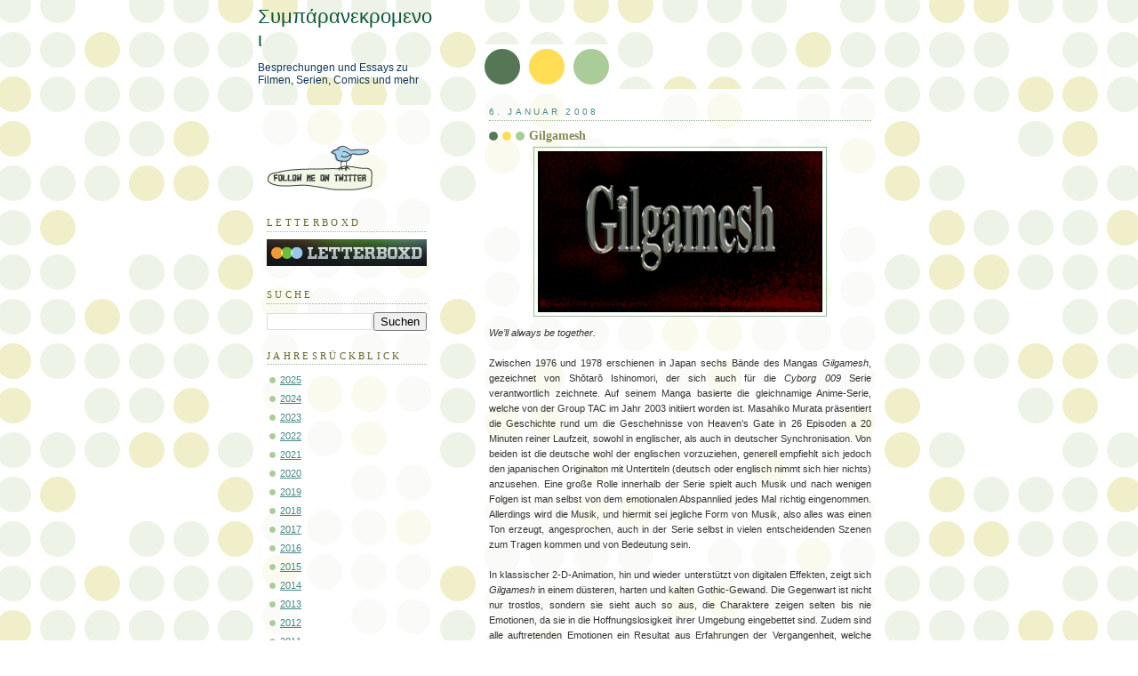

--- FILE ---
content_type: text/html; charset=UTF-8
request_url: https://symparanekronemoi.blogspot.com/2008/01/gilgamesh.html
body_size: 43534
content:
<!DOCTYPE html>
<html dir='ltr' xmlns='http://www.w3.org/1999/xhtml' xmlns:b='http://www.google.com/2005/gml/b' xmlns:data='http://www.google.com/2005/gml/data' xmlns:expr='http://www.google.com/2005/gml/expr'>
<head>
<link href='https://www.blogger.com/static/v1/widgets/2944754296-widget_css_bundle.css' rel='stylesheet' type='text/css'/>
<script type='text/javascript'>
if(document.location.protocol=='http:'){
 var Tynt=Tynt||[];Tynt.push('ckGH9eceyr4kmKadbi-bnq');Tynt.i={"cc":"1","ap":"Symparanekronemoi","as":"http://symparanekronemoi.blogspot.com","t":true};
 (function(){var s=document.createElement('script');s.async="async";s.type="text/javascript";s.src='http://tcr.tynt.com/ti.js';var h=document.getElementsByTagName('script')[0];h.parentNode.insertBefore(s,h);})();
}
</script>
<meta content='text/html; charset=UTF-8' http-equiv='Content-Type'/>
<meta content='blogger' name='generator'/>
<link href='https://symparanekronemoi.blogspot.com/favicon.ico' rel='icon' type='image/x-icon'/>
<link href='https://symparanekronemoi.blogspot.com/2008/01/gilgamesh.html' rel='canonical'/>
<link rel="alternate" type="application/atom+xml" title="Συμπάρανεκρομενοι - Atom" href="https://symparanekronemoi.blogspot.com/feeds/posts/default" />
<link rel="alternate" type="application/rss+xml" title="Συμπάρανεκρομενοι - RSS" href="https://symparanekronemoi.blogspot.com/feeds/posts/default?alt=rss" />
<link rel="service.post" type="application/atom+xml" title="Συμπάρανεκρομενοι - Atom" href="https://www.blogger.com/feeds/3644104145995462936/posts/default" />

<link rel="alternate" type="application/atom+xml" title="Συμπάρανεκρομενοι - Atom" href="https://symparanekronemoi.blogspot.com/feeds/7175518543754946613/comments/default" />
<!--Can't find substitution for tag [blog.ieCssRetrofitLinks]-->
<link href='https://blogger.googleusercontent.com/img/b/R29vZ2xl/AVvXsEg9wiE1f-dr0dL73-ScS-EL-F90_k4ykivNGihGS7oyYrbqNq0yNoJBCI02cuMeIJ-VQy5AEkdUlkSfr69L9keepBYvRbfAamMG8jIB6FQrbMCwC6Yow6MOYJQGqe18yAZSPB96v7rpCH0/w320-h181/vlcsnap-246035.png' rel='image_src'/>
<meta content='https://symparanekronemoi.blogspot.com/2008/01/gilgamesh.html' property='og:url'/>
<meta content='Gilgamesh' property='og:title'/>
<meta content='Besprechungen und Rezensionen zu Spielfilmen, Dokumentationen, Fernsehserien, Videospielen und Comics' property='og:description'/>
<meta content='https://blogger.googleusercontent.com/img/b/R29vZ2xl/AVvXsEg9wiE1f-dr0dL73-ScS-EL-F90_k4ykivNGihGS7oyYrbqNq0yNoJBCI02cuMeIJ-VQy5AEkdUlkSfr69L9keepBYvRbfAamMG8jIB6FQrbMCwC6Yow6MOYJQGqe18yAZSPB96v7rpCH0/w1200-h630-p-k-no-nu/vlcsnap-246035.png' property='og:image'/>
<title>Συμπάρανεκρομενοι: Gilgamesh</title>
<style id='page-skin-1' type='text/css'><!--
/*
-----------------------------------------------
Blogger Template Style
Name:     Dots
Designer: Douglas Bowman
URL:      www.stopdesign.com
Date:     24 Feb 2004
Updated by: Blogger Team
----------------------------------------------- */
#navbar { display: none; }
#navbar-iframe { display: none; }
/* Variable definitions
====================
<Variable name="textcolor" description="Text Color" type="color"
default="#333">
<Variable name="pagetitle" description="Blog Title Color" type="color"
default="#353">
<Variable name="blogDescriptionColor" description="Blog Description Color"
type="color" default="#996">
<Variable name="posttitle" description="Post Title Color" type="color"
default="#996">
<Variable name="linkcolor" description="Link Color" type="color"
default="#488">
<Variable name="vlinkcolor" description="Visited Link Color" type="color"
default="#885">
<Variable name="dateheadercolor" description="Date Header Color"
type="color" default="#663">
<Variable name="sidebartitle" description="Sidebar Title Color" type="color"
default="#663">
<Variable name="borderColor" description="Border Color"
type="color" default="#9b9">
<Variable name="bodyfont" description="Text Font" type="font"
default="normal normal 100% Verdana,Arial,Sans-Serif">
<Variable name="pagetitlefont" description="Blog Title Font" type="font"
default="normal normal 250% Georgia,Serif">
<Variable name="blogDescriptionFont" description="Blog Description Font"
type="font"
default="normal normal 100% Verdana, Arial, Sans-Serif">
<Variable name="dateHeaderFont" description="Date Header Font"
type="font" default="normal normal 95% Georgia, Serif">
<Variable name="headerfont" description="Sidebar Title Font" type="font"
default="normal normal 100% Georgia,Serif">
<Variable name="startSide" description="Side where text starts in blog language"
type="automatic" default="left">
<Variable name="endSide" description="Side where text ends in blog language"
type="automatic" default="right">
*/
body {
margin: 0px 0px 0px 0px;
background:#fff url("//www1.blogblog.com/dots/bg_dots.gif");
background-position: 50% 31px;
text-align:center;
font:x-small Verdana, Arial, Sans-serif;
color:#333333;
font-size/* */:/**/small;
font-size: /**/small;
}
/* Page Structure
----------------------------------------------- */
#outer-wrapper {
background:url("//www.blogblog.com/dots/bg_3dots.gif") no-repeat 250px 50px;
width:700px;
margin:0 auto;
text-align:left;
font:normal normal 100% Verdana, sans-serif;
}
#header-wrapper {
display: none;
}
#main-wrapper {
width:450px;
float:right;
padding:100px 0 20px;
font-size:85%;
word-wrap: break-word; /* fix for long text breaking sidebar float in IE */
overflow: hidden;     /* fix for long non-text content breaking IE sidebar float */
}
#main {
background:url("//www1.blogblog.com/dots/bg_dots2.gif") -100px -100px;
padding:20px 10px 15px;
}
#sidebar-wrapper {
width:200px;
float:left;
font-size:85%;
padding-bottom:20px;
word-wrap: break-word; /* fix for long text breaking sidebar float in IE */
overflow: hidden;     /* fix for long non-text content breaking IE sidebar float */
}
#sidebar {
background:url("//www1.blogblog.com/dots/bg_dots2.gif") 150px -50px;
padding:40px 10px 15px;
width:200px;
width/* */:/**/180px;
width: /**/180px;
}
/* Title & Description
----------------------------------------------- */
.Header h1 {
margin:0 0 .5em;
line-height: 1.4em;
font: normal normal 22px 'Trebuchet MS', Trebuchet, sans-serif;;
color: #11593C;
}
.Header h1 a {
color:#11593C;
text-decoration:none;
}
.Header .description {
margin:0 0 1.75em;
color: #113859;
font: normal normal 12px Trebuchet, Trebuchet MS, Arial, sans-serif;;
}
/* Links
----------------------------------------------- */
a:link {
color:#448888;
}
a:visited {
color:#888855;
}
a:hover {
color:#888855;
}
a img {
border-width:0;
}
/* Posts
----------------------------------------------- */
h2.date-header {
margin:0 0 .75em;
padding-bottom:.35em;
border-bottom:1px dotted #99bb99;
text-transform:uppercase;
letter-spacing:.3em;
color: #448888;
font: normal normal 95% Trebuchet, Trebuchet MS, Arial, sans-serif;
}
.post {
margin:0 0 2.5em;
}
.post h3 {
margin:.25em 0;
line-height: 1.4em;
font: normal normal 100% Georgia, Times, serif;
font-size: 130%;
font-weight: bold;
color:#888855;
background:url("//www1.blogblog.com/dots/bg_post_title_left.gif") no-repeat left .25em;
padding:0 0 1px 45px;
}
.post h3 a {
text-decoration:none;
color: #888855;
}
.post h3 a:hover {
color: #333333;
}
.post-body {
margin:0 0 .75em;
line-height:1.6em;
}
.post-body blockquote {
line-height:1.3em;
}
.post-footer {
margin:0;
}
.uncustomized-post-template .post-footer {
text-align: right;
}
.uncustomized-post-template .post-author,
.uncustomized-post-template .post-timestamp {
display: block;
float: left;
margin-right: 4px;
text-align: left;
}
.post-author, .post-timestamp {
color:#888855;
}
a.comment-link {
/* IE5.0/Win doesn't apply padding to inline elements,
so we hide these two declarations from it */
background/* */:/**/url("//www.blogblog.com/dots/icon_comment_left.gif") no-repeat left .25em;
padding-left:15px;
}
html>body a.comment-link {
/* Respecified, for IE5/Mac's benefit */
background:url("//www.blogblog.com/dots/icon_comment_left.gif") no-repeat left .25em;
padding-left:15px;
}
.post img {
margin:0 0 5px 0;
padding:4px;
border:1px solid #99bb99;
}
.feed-links {
clear: both;
line-height: 2.5em;
}
#blog-pager-newer-link {
float: left;
}
#blog-pager-older-link {
float: right;
}
#blog-pager {
text-align: center;
}
/* Comments
----------------------------------------------- */
#comments {
margin:0;
}
#comments h4 {
margin:0 0 10px;
border-top:1px dotted #99bb99;
padding-top:.5em;
line-height: 1.4em;
font: bold 110% Georgia,Serif;
color:#333;
}
#comments-block {
line-height:1.6em;
}
.comment-author {
background:url("//www.blogblog.com/dots/icon_comment_left.gif") no-repeat 2px .35em;
margin:.5em 0 0;
padding-top: 0;
padding-bottom:0;
padding-left:20px;
padding-right:20px;
font-weight:bold;
}
.comment-body {
margin:0;
padding-top: 0;
padding-bottom:0;
padding-left:20px;
padding-right:20px;
}
.comment-body p {
margin:0 0 .5em;
}
.comment-footer {
margin:0 0 .5em;
padding:0 0 .75em 20px;
padding-top: 0;
padding-bottom:.75em;
padding-left:20px;
padding-right:0;
color:#996;
}
.comment-footer a:link {
color:#996;
}
.deleted-comment {
font-style:italic;
color:gray;
}
/* More Sidebar Content
----------------------------------------------- */
.sidebar h2 {
margin:2em 0 .75em;
padding-bottom:.35em;
border-bottom:1px dotted #99bb99;
line-height: 1.4em;
font-size: 95%;
font: normal normal 100% Georgia, Times, serif;
text-transform:uppercase;
letter-spacing:.3em;
color:#666633;
}
.sidebar p {
margin:0 0 .75em;
line-height:1.6em;
}
.sidebar ul {
list-style:none;
margin:.5em 0;
padding:0 0px;
}
.sidebar .widget {
margin: .5em 0 1em;
padding: 0 0px;
line-height: 1.5em;
}
.main .widget {
padding-bottom: 1em;
}
.sidebar ul li {
background:url("//www1.blogblog.com/dots/bullet.gif") no-repeat 3px .45em;
margin:0;
padding-top: 0;
padding-bottom:5px;
padding-left:15px;
padding-right:0;
}
.sidebar p {
margin:0 0 .6em;
}
/* Profile
----------------------------------------------- */
.profile-datablock {
margin: 0 0 1em;
}
.profile-img {
float: left;
margin-top: 0;
margin-bottom:5px;
margin-left:0;
margin-right:8px;
border: 4px solid #cc9;
}
.profile-data {
margin: 0;
line-height: 1.5em;
}
.profile-textblock {
clear: left;
margin-left: 0;
}
/* Footer
----------------------------------------------- */
#footer {
clear:both;
padding:15px 0 0;
}
#footer p {
margin:0;
}
/* Page structure tweaks for layout editor wireframe */
body#layout #sidebar, body#layout #main,
body#layout #main-wrapper,
body#layout #outer-wrapper,
body#layout #sidebar-wrapper {
padding: 0;
}
body#layout #sidebar, body#layout #sidebar-wrapper {
padding: 0;
width: 240px;
}

--></style>
<link href='https://www.blogger.com/dyn-css/authorization.css?targetBlogID=3644104145995462936&amp;zx=da98daf6-e9b8-4c77-bb90-5e6f1be5c872' media='none' onload='if(media!=&#39;all&#39;)media=&#39;all&#39;' rel='stylesheet'/><noscript><link href='https://www.blogger.com/dyn-css/authorization.css?targetBlogID=3644104145995462936&amp;zx=da98daf6-e9b8-4c77-bb90-5e6f1be5c872' rel='stylesheet'/></noscript>
<meta name='google-adsense-platform-account' content='ca-host-pub-1556223355139109'/>
<meta name='google-adsense-platform-domain' content='blogspot.com'/>

</head>
<body>
<div class='navbar section' id='navbar'><div class='widget Navbar' data-version='1' id='Navbar1'><script type="text/javascript">
    function setAttributeOnload(object, attribute, val) {
      if(window.addEventListener) {
        window.addEventListener('load',
          function(){ object[attribute] = val; }, false);
      } else {
        window.attachEvent('onload', function(){ object[attribute] = val; });
      }
    }
  </script>
<div id="navbar-iframe-container"></div>
<script type="text/javascript" src="https://apis.google.com/js/platform.js"></script>
<script type="text/javascript">
      gapi.load("gapi.iframes:gapi.iframes.style.bubble", function() {
        if (gapi.iframes && gapi.iframes.getContext) {
          gapi.iframes.getContext().openChild({
              url: 'https://www.blogger.com/navbar/3644104145995462936?po\x3d7175518543754946613\x26origin\x3dhttps://symparanekronemoi.blogspot.com',
              where: document.getElementById("navbar-iframe-container"),
              id: "navbar-iframe"
          });
        }
      });
    </script><script type="text/javascript">
(function() {
var script = document.createElement('script');
script.type = 'text/javascript';
script.src = '//pagead2.googlesyndication.com/pagead/js/google_top_exp.js';
var head = document.getElementsByTagName('head')[0];
if (head) {
head.appendChild(script);
}})();
</script>
</div></div>
<div id='outer-wrapper'><div id='wrap2'>
<!-- skip links for text browsers -->
<span id='skiplinks' style='display:none;'>
<a href='#main'>skip to main </a> |
      <a href='#sidebar'>skip to sidebar</a>
</span>
<div id='content-wrapper'>
<div id='crosscol-wrapper' style='text-align:center'>
<div class='crosscol no-items section' id='crosscol'></div>
</div>
<div id='main-wrapper'>
<div class='main section' id='main'><div class='widget Blog' data-version='1' id='Blog1'>
<div class='blog-posts hfeed'>

          <div class="date-outer">
        
<h2 class='date-header'><span>6. Januar 2008</span></h2>

          <div class="date-posts">
        
<div class='post-outer'>
<div class='post hentry'>
<a name='7175518543754946613'></a>
<h3 class='post-title entry-title'>
<a href='https://symparanekronemoi.blogspot.com/2008/01/gilgamesh.html'>Gilgamesh</a>
</h3>
<div class='post-header-line-1'></div>
<div class='post-body entry-content'>
<div align="justify"><img alt="" border="0" height="181" id="BLOGGER_PHOTO_ID_5152135021723430402" src="https://blogger.googleusercontent.com/img/b/R29vZ2xl/AVvXsEg9wiE1f-dr0dL73-ScS-EL-F90_k4ykivNGihGS7oyYrbqNq0yNoJBCI02cuMeIJ-VQy5AEkdUlkSfr69L9keepBYvRbfAamMG8jIB6FQrbMCwC6Yow6MOYJQGqe18yAZSPB96v7rpCH0/w320-h181/vlcsnap-246035.png" style="display: block; margin: 0px auto 10px; text-align: center;" width="320" /><em>We&#8217;ll always be together.</em></div><div align="justify"><br /></div><div align="justify">Zwischen 1976 und 1978 erschienen in Japan sechs Bände des Mangas <em>Gilgamesh</em>, gezeichnet von Shōtarō Ishinomori, der sich auch für die <em>Cyborg 009</em> Serie verantwortlich zeichnete. Auf seinem Manga basierte die gleichnamige Anime-Serie, welche von der Group TAC im Jahr 2003 initiiert worden ist. Masahiko Murata präsentiert die Geschichte rund um die Geschehnisse von Heaven&#8217;s Gate in 26 Episoden a 20 Minuten reiner Laufzeit, sowohl in englischer, als auch in deutscher Synchronisation. Von beiden ist die deutsche wohl der englischen vorzuziehen, generell empfiehlt sich jedoch den japanischen Originalton mit Untertiteln (deutsch oder englisch nimmt sich hier nichts) anzusehen. Eine große Rolle innerhalb der Serie spielt auch Musik und nach wenigen Folgen ist man selbst von dem emotionalen Abspannlied jedes Mal richtig eingenommen. Allerdings wird die Musik, und hiermit sei jegliche Form von Musik, also alles was einen Ton erzeugt, angesprochen, auch in der Serie selbst in vielen entscheidenden Szenen zum Tragen kommen und von Bedeutung sein.</div><div align="justify"><br /></div><div align="justify">In klassischer 2-D-Animation, hin und wieder unterstützt von digitalen Effekten, zeigt sich <em>Gilgamesh</em> in einem düsteren, harten und kalten Gothic-Gewand. Die Gegenwart ist nicht nur trostlos, sondern sie sieht auch so aus, die Charaktere zeigen selten bis nie Emotionen, da sie in die Hoffnungslosigkeit ihrer Umgebung eingebettet sind. Zudem sind alle auftretenden Emotionen ein Resultat aus Erfahrungen der Vergangenheit, welche Stück für Stück in der Serie enthüllt werden. Grundlage für Serie und Manga bildet dabei die Legende um Gilgamesh, einen mesopotamischen Herrscher aus dem dritten Jahrtausend vor Christus, welchem nachgesagt wurde, dass er zum Teil Mensch und zum Teil Gott gewesen sei. Die Legende von Gilgamesh erhält große Empathie auf seine Freundschaft zu Enkidu, bzw. seine Trauer über dessen Tod, welche ihn in den Wunsch nach Unsterblichkeit trieb. Ebenjene Legende von Gilgamesh und Enkidu wird im Verlauf der Serie mehrmals von den verschiedensten Charakteren rezitiert werden.</div><div align="justify"><br /></div><div align="justify">Eingeleitet wird <em>Gilgamesh</em> von einer historischen Ausgrabungsstätte, Heaven&#8217;s Gate genannt. Dort wird ein wissenschaftliches Projekt eingestellt, da von ihm eine Gefahr für den gesamten Planeten ausgehen könnte. Kurz darauf verübt jedoch einer der Wissenschaftler einen terroristischen Anschlag, welcher in einer Katastrophe für die gesamte Menschheit endet. Es bildet sich eine Art elektromagnetischer Schirm am Himmel, welcher dessen ursprüngliches Blau verdeckt und stattdessen die Erdoberfläche widerspiegelt. Von den Menschen Sheltering Sky genannt, bewirkt der Schirm, dass alle Elektronik aus dem Leben der Menschen verschwand und es folglich keine Computer gibt. Da die Geschehnisse von Heaven&#8217;s Gate am 10. Oktober stattfanden, erinnert man sich dieses Tages in der Geschichte als Twin X (XX). Was genau hinter Heaven&#8217;s Gate steht wird jedoch erst am Ende der Serie verraten werden.
</div><div align="justify"><br /></div>
<div align="justify"><img alt="" border="0" height="181" id="BLOGGER_PHOTO_ID_5152135885011856914" src="https://blogger.googleusercontent.com/img/b/R29vZ2xl/AVvXsEgtqkluP19xnE7pL0yHVJmx4MqwKTUn6k4ydM_TDlf-Dnk3dBX9JbZeYliQQFJX27UJtb6CNYmEYSfEZxh_iUoPRZCpTmHXVDjHvZ32mHqNFyWkbfR742AkutcpC-ytSs-mvmvLIdDXLG4/w320-h181/vlcsnap-239457.png" style="display: block; margin: 0px auto 10px; text-align: center;" width="320" /></div><div align="justify">Der Wissenschaftler, welcher für Twin X verantwortlich war, lebt unter dem Namen Enkidu im Untergrund weiter. Für ihn arbeiten die Gilgamesh, zehn engelsgleiche Jugendliche, die nach dem lateinischen Zahlensystem benannt wurden. Die Regierung vermag gegen die nichtmenschlichen Gilgamesh nicht vorzugehen und widmet sich stattdessen mit dem Oktober-Projekt und dem Bau des Turmes Turangalila der Umkehrung der Ereignisse von Twin X. Lediglich die Gräfin von Werdenberg, welche einst bei Twin X selbst beteiligt gewesen war, stellt sich mit ihrer Organisation Orga, die aus drei telekinetisch begabten Kindern besteht, gegen die Gilgamesh. Dies tut zwar auch der ominöse Kazamatsuri, doch scheint er im Gegensatz zur Gräfin ein anderes Ziel zu verfolgen. Als das Geschwisterpärchen Tatsuya und Kiyoko auf der Bildfläche erscheint, vereinen sich die Interessen aller drei Gruppierungen und umgarnen die Jugendlichen, welche für den Verlauf von <em>Gilgamesh</em> von alles entscheidender Bedeutung sein werden.</div><div align="justify"><br /></div><div align="justify">Bei Tatsuya und Kiyoko handelt es sich nämlich um die Kinder von Enkidu selbst und in ihnen wird daher dieselbe Macht vermutet, wie in dem Terroristen. Durch die Geschehnisse von Twin X wurde nämlich eine Antimaterie, in der Serie Dynamis benannt, freigesetzt, die für die telekinetischen Begabungen der Kinder verantwortlich ist. Für welche Seite sich die Kinder schließlich entscheiden werden, welchen Verlauf Kazamatsuris Bestrebungen und die Hoffnungen der Regierung in Turangalila nehmen werden und ob Enkidu und die Gilgamesh von den Orga gestoppt werden können &#8211; all dies wird in den sechsundzwanzig Episoden von <em>Gilgamesh</em> ausführlich geschildert, genauso wie die Ereignisse um Heaven&#8217;s Gate und Twin X, sowie die Verstrickung der einzelnen Personen in jene Geschehnisse mit jeder Folge mehr aufgeklärt werden. Hierbei wird jedoch nicht überhastet vorgegangen, sondern bedächtig jedes wichtige Detail, jedes entscheidende Merkmal für die Handlung immer wieder angesprochen, untersucht und interpretiert.</div><div align="justify"><br /></div><div align="justify">Die wichtigste Figur der Serie ist dabei wohl Tatsuya Madoka, der in fast jeder Episode auftaucht und der wie so oft im Science-Fiction Genre die Rolle des &#8222;Erlösers&#8220; verkörpert. Die Kraft von Dynamis ist besonders stark in Tatsuya und das hängt natürlich nicht von ungefähr mit seinem Vater Teruchimi Madoka, alias Enkido, zusammen. Die genauen Umstände von Tatsuyas Kräften genauso wie seine Geburt, werden in der Mitte der Serie immer öfters angeschnitten werden. Da Tatsuyas Mutter nach Twin X ihren Lebenswillen verlor, übernahm seine ältere Schwester Kiyoko seine Erziehung und somit verbindet die beiden Geschwister eine sehr innige Beziehung. Durch die Gräfin und die Orgas &#8211; verkörpert durch den reifen Isamu, die reizvolle Fu und den naiven Toru &#8211; gelingt es Tatsuya sich jedoch zu emanzipieren, was schließlich zum Bruch mit seiner Schwester führen wird, die einen anderen Weg als ihr Bruder einschlägt. Hierbei spielt Liebe eine große Rolle und jeder der Charaktere hat eine andere Figur innerhalb der Serie, für die er dieses Gefühl der Liebe empfindet.
</div><div align="justify"><br /></div>
<div align="justify"></div><img alt="" border="0" height="181" id="BLOGGER_PHOTO_ID_5152136408997867042" src="https://blogger.googleusercontent.com/img/b/R29vZ2xl/AVvXsEjGVFEOg-_CABAE7grd3TT0rk-iq_J_slmbvOiec80VDhAsd_8DVEBn88-3YMLpexNp0mSeaiB_nSUb2rbYvZJpds3A3vbCYYkggtr3G6P9idvhz3tpvbT6rH6nJdva9cSp6LSy8d5Ho1I/w320-h181/vlcsnap-246574.png" style="display: block; margin: 0px auto 10px; text-align: center;" width="320" /><div align="justify">Neben der Liebe und der Musik gibt es selbstverständlich ein übergeordnetes und größeres Thema: die Frage nach dem großen Ganzen und ob hierbei der Zweck die Mittel heiligt. Enkidu und die Gilgamesh wollen die Welt von ihren Sünden reinigen, damit die Menschheit daraus gestärkter hervorgehen kann. Hierbei nehmen sie nicht nur menschliche Opfer in Kauf, sondern stellen auch ihr eigenes Leben in den Dienst des Professors, wie Enkidu von den Gilgamesh genannt wird. Tatsuya und die Orga-Kinder hingegen wissen ihr Leben sehr wohl zu schätzen und kämpfen für das Wohl der Menschheit &#8211; dabei wird ihre eigene Herkunft von einem sehr dunklen und fragwürdigen Geheimnis begleitet. Auch wenn die Kämpfe zwischen den Gilgamesh und den Orga auf Leben und Tod ausgetragen werden, kommt es im Verlauf der Serie zu keinen gegenseitig resultierten Todesfällen. Den meisten Kämpfen geht eine Diskussion der beiden Gruppierungen zuvor, hauptsächlich zwischen Tatsuya und dem Gilgamesh Novem, der später in der Serie noch von alles entscheidender Bedeutung sein wird.</div><div align="justify"><br /></div><div align="justify">Auf welcher Seite stehst du?, fragt <em>Gilgamesh</em> mit seinem Inhalt des Öfteren sein Publikum, sind die Mittel der Gilgamesh vertretbar, um ihr Ziel zu erreichen? Oder sind doch die Gräfin und ihre zwielichtigen Methoden zu rechtfertigen, vielleicht gar das Handeln von Kazmatsuri? Zu Beginn von <em>Gilgamesh</em> wird der Zuschauer mit vielen offenen Fragen konfrontiert, zu denen erst kurz vor Schluss eine Antwort offeriert werden soll. Langsam entwickelt sich die Serie, im Vordergrund stehen dabei ihre Figuren. Die letzten sechs Episoden brechen dann schließlich wie eine Flutwelle herein und auch wenn die Serie das eine oder andere Logikloch hat und die Auflösung von Twin X und Heaven&#8217;s Gate eher schwach ist, endet die Serie in einem Finale, das in seiner Brutalität und Kompromisslosigkeit, seiner Stimmigkeit und zugleich seinem Widerspruch, in dieser Form eher Seltenheitscharakter in der Filmgeschichte haben dürfte.</div><div align="justify"><br /></div><div align="justify"><strong><span style="font-family: georgia;">7.5/10</span></strong></div><div align="justify"></div>
<div style='clear: both;'></div>
</div>
<div class='post-footer'>
<div class='post-footer-line post-footer-line-1'><span class='post-author vcard'>
von
<span class='fn'>Flo Lieb</span>
</span>
<span class='post-comment-link'>
</span>
<span class='post-icons'>
<span class='item-control blog-admin pid-123328319'>
<a href='https://www.blogger.com/post-edit.g?blogID=3644104145995462936&postID=7175518543754946613&from=pencil' title='Post bearbeiten'>
<img alt='' class='icon-action' height='18' src='https://resources.blogblog.com/img/icon18_edit_allbkg.gif' width='18'/>
</a>
</span>
</span>
</div>
<div class='post-footer-line post-footer-line-2'><span class='post-labels'>
</span>
</div>
<div class='post-footer-line post-footer-line-3'></div>
</div>
</div>
<div class='comments' id='comments'>
<a name='comments'></a>
<h4>2 Kommentare:</h4>
<div class='comments-content'>
<script async='async' src='' type='text/javascript'></script>
<script type='text/javascript'>
    (function() {
      var items = null;
      var msgs = null;
      var config = {};

// <![CDATA[
      var cursor = null;
      if (items && items.length > 0) {
        cursor = parseInt(items[items.length - 1].timestamp) + 1;
      }

      var bodyFromEntry = function(entry) {
        var text = (entry &&
                    ((entry.content && entry.content.$t) ||
                     (entry.summary && entry.summary.$t))) ||
            '';
        if (entry && entry.gd$extendedProperty) {
          for (var k in entry.gd$extendedProperty) {
            if (entry.gd$extendedProperty[k].name == 'blogger.contentRemoved') {
              return '<span class="deleted-comment">' + text + '</span>';
            }
          }
        }
        return text;
      }

      var parse = function(data) {
        cursor = null;
        var comments = [];
        if (data && data.feed && data.feed.entry) {
          for (var i = 0, entry; entry = data.feed.entry[i]; i++) {
            var comment = {};
            // comment ID, parsed out of the original id format
            var id = /blog-(\d+).post-(\d+)/.exec(entry.id.$t);
            comment.id = id ? id[2] : null;
            comment.body = bodyFromEntry(entry);
            comment.timestamp = Date.parse(entry.published.$t) + '';
            if (entry.author && entry.author.constructor === Array) {
              var auth = entry.author[0];
              if (auth) {
                comment.author = {
                  name: (auth.name ? auth.name.$t : undefined),
                  profileUrl: (auth.uri ? auth.uri.$t : undefined),
                  avatarUrl: (auth.gd$image ? auth.gd$image.src : undefined)
                };
              }
            }
            if (entry.link) {
              if (entry.link[2]) {
                comment.link = comment.permalink = entry.link[2].href;
              }
              if (entry.link[3]) {
                var pid = /.*comments\/default\/(\d+)\?.*/.exec(entry.link[3].href);
                if (pid && pid[1]) {
                  comment.parentId = pid[1];
                }
              }
            }
            comment.deleteclass = 'item-control blog-admin';
            if (entry.gd$extendedProperty) {
              for (var k in entry.gd$extendedProperty) {
                if (entry.gd$extendedProperty[k].name == 'blogger.itemClass') {
                  comment.deleteclass += ' ' + entry.gd$extendedProperty[k].value;
                } else if (entry.gd$extendedProperty[k].name == 'blogger.displayTime') {
                  comment.displayTime = entry.gd$extendedProperty[k].value;
                }
              }
            }
            comments.push(comment);
          }
        }
        return comments;
      };

      var paginator = function(callback) {
        if (hasMore()) {
          var url = config.feed + '?alt=json&v=2&orderby=published&reverse=false&max-results=50';
          if (cursor) {
            url += '&published-min=' + new Date(cursor).toISOString();
          }
          window.bloggercomments = function(data) {
            var parsed = parse(data);
            cursor = parsed.length < 50 ? null
                : parseInt(parsed[parsed.length - 1].timestamp) + 1
            callback(parsed);
            window.bloggercomments = null;
          }
          url += '&callback=bloggercomments';
          var script = document.createElement('script');
          script.type = 'text/javascript';
          script.src = url;
          document.getElementsByTagName('head')[0].appendChild(script);
        }
      };
      var hasMore = function() {
        return !!cursor;
      };
      var getMeta = function(key, comment) {
        if ('iswriter' == key) {
          var matches = !!comment.author
              && comment.author.name == config.authorName
              && comment.author.profileUrl == config.authorUrl;
          return matches ? 'true' : '';
        } else if ('deletelink' == key) {
          return config.baseUri + '/comment/delete/'
               + config.blogId + '/' + comment.id;
        } else if ('deleteclass' == key) {
          return comment.deleteclass;
        }
        return '';
      };

      var replybox = null;
      var replyUrlParts = null;
      var replyParent = undefined;

      var onReply = function(commentId, domId) {
        if (replybox == null) {
          // lazily cache replybox, and adjust to suit this style:
          replybox = document.getElementById('comment-editor');
          if (replybox != null) {
            replybox.height = '250px';
            replybox.style.display = 'block';
            replyUrlParts = replybox.src.split('#');
          }
        }
        if (replybox && (commentId !== replyParent)) {
          replybox.src = '';
          document.getElementById(domId).insertBefore(replybox, null);
          replybox.src = replyUrlParts[0]
              + (commentId ? '&parentID=' + commentId : '')
              + '#' + replyUrlParts[1];
          replyParent = commentId;
        }
      };

      var hash = (window.location.hash || '#').substring(1);
      var startThread, targetComment;
      if (/^comment-form_/.test(hash)) {
        startThread = hash.substring('comment-form_'.length);
      } else if (/^c[0-9]+$/.test(hash)) {
        targetComment = hash.substring(1);
      }

      // Configure commenting API:
      var configJso = {
        'maxDepth': config.maxThreadDepth
      };
      var provider = {
        'id': config.postId,
        'data': items,
        'loadNext': paginator,
        'hasMore': hasMore,
        'getMeta': getMeta,
        'onReply': onReply,
        'rendered': true,
        'initComment': targetComment,
        'initReplyThread': startThread,
        'config': configJso,
        'messages': msgs
      };

      var render = function() {
        if (window.goog && window.goog.comments) {
          var holder = document.getElementById('comment-holder');
          window.goog.comments.render(holder, provider);
        }
      };

      // render now, or queue to render when library loads:
      if (window.goog && window.goog.comments) {
        render();
      } else {
        window.goog = window.goog || {};
        window.goog.comments = window.goog.comments || {};
        window.goog.comments.loadQueue = window.goog.comments.loadQueue || [];
        window.goog.comments.loadQueue.push(render);
      }
    })();
// ]]>
  </script>
<div id='comment-holder'>
<div class="comment-thread toplevel-thread"><ol id="top-ra"><li class="comment" id="c5497494080756108134"><div class="avatar-image-container"><img src="//blogger.googleusercontent.com/img/b/R29vZ2xl/AVvXsEiknYI8257MuhvgJ8_tB0-28JB9TZQTqfkBrvvhhp8LUFLDGYp2cTnMV3xlY-TuabAFbAdJ8EVOBa0gvZa4L0pemfcLuUOnZhpvuSc6xaZStNVH_LrhpSJGqvPA5C5__w/s45-c/*" alt=""/></div><div class="comment-block"><div class="comment-header"><cite class="user"><a href="https://www.blogger.com/profile/08212723178873711220" rel="nofollow">Knurrunkulus</a></cite><span class="icon user "></span><span class="datetime secondary-text"><a rel="nofollow" href="https://symparanekronemoi.blogspot.com/2008/01/gilgamesh.html?showComment=1199796780000#c5497494080756108134">08.01.08, 13:53</a></span></div><p class="comment-content">Danke für die Empfehlung. Ich finde den Text zwar an einigen Stellen leicht konfus, das wird aber wahrscheinlich daher rühren dass du, um Spoiler zu vermeiden, halt manchmal ein wenig um den heißen Brei herumschreibst, richtig?<br><br>Wenn ich mit der Armada an zu schauenden Serien-Boxen und gerade im Januar arg überhand nehmenden Kinofilmen (alleine drei mit Philip Seymour Hoffman, das ist beinahe schon zuviel des Guten) fertig bin, werde ich mich vielleicht mal an "Gilgamesh" versuchen.<br><br>Möchte eh mal ein bißchen mehr reinschnuppern ins Themengebiet der Animes. Und wenn ich's dieses Jahr nicht schaffe, naja ...<br><br>... dann halt spätestens 2020. ;)</p><span class="comment-actions secondary-text"><a class="comment-reply" target="_self" data-comment-id="5497494080756108134">Antworten</a><span class="item-control blog-admin blog-admin pid-1720825721"><a target="_self" href="https://www.blogger.com/comment/delete/3644104145995462936/5497494080756108134">Löschen</a></span></span></div><div class="comment-replies"><div id="c5497494080756108134-rt" class="comment-thread inline-thread hidden"><span class="thread-toggle thread-expanded"><span class="thread-arrow"></span><span class="thread-count"><a target="_self">Antworten</a></span></span><ol id="c5497494080756108134-ra" class="thread-chrome thread-expanded"><div></div><div id="c5497494080756108134-continue" class="continue"><a class="comment-reply" target="_self" data-comment-id="5497494080756108134">Antworten</a></div></ol></div></div><div class="comment-replybox-single" id="c5497494080756108134-ce"></div></li><li class="comment" id="c8571062753746428588"><div class="avatar-image-container"><img src="//resources.blogblog.com/img/blank.gif" alt=""/></div><div class="comment-block"><div class="comment-header"><cite class="user">Anonym</cite><span class="icon user "></span><span class="datetime secondary-text"><a rel="nofollow" href="https://symparanekronemoi.blogspot.com/2008/01/gilgamesh.html?showComment=1199819280000#c8571062753746428588">08.01.08, 20:08</a></span></div><p class="comment-content">Da mit dem Text könntest du Recht haben, es ist nicht sonderlich leicht die Serie zu beschreiben ohne Ereignisse vorweg zu nehmen (wie es aber bei jeder stringenten Serie der Fall ist). Vielleicht hab ich jedoch auch nur konfus geschrieben ;)</p><span class="comment-actions secondary-text"><a class="comment-reply" target="_self" data-comment-id="8571062753746428588">Antworten</a><span class="item-control blog-admin blog-admin pid-146460673"><a target="_self" href="https://www.blogger.com/comment/delete/3644104145995462936/8571062753746428588">Löschen</a></span></span></div><div class="comment-replies"><div id="c8571062753746428588-rt" class="comment-thread inline-thread hidden"><span class="thread-toggle thread-expanded"><span class="thread-arrow"></span><span class="thread-count"><a target="_self">Antworten</a></span></span><ol id="c8571062753746428588-ra" class="thread-chrome thread-expanded"><div></div><div id="c8571062753746428588-continue" class="continue"><a class="comment-reply" target="_self" data-comment-id="8571062753746428588">Antworten</a></div></ol></div></div><div class="comment-replybox-single" id="c8571062753746428588-ce"></div></li></ol><div id="top-continue" class="continue"><a class="comment-reply" target="_self">Kommentar hinzufügen</a></div><div class="comment-replybox-thread" id="top-ce"></div><div class="loadmore hidden" data-post-id="7175518543754946613"><a target="_self">Weitere laden...</a></div></div>
</div>
</div>
<p class='comment-footer'>
<div class='comment-form'>
<a name='comment-form'></a>
<p>
</p>
<a href='https://www.blogger.com/comment/frame/3644104145995462936?po=7175518543754946613&hl=de&saa=85391&origin=https://symparanekronemoi.blogspot.com' id='comment-editor-src'></a>
<iframe allowtransparency='true' class='blogger-iframe-colorize blogger-comment-from-post' frameborder='0' height='410px' id='comment-editor' name='comment-editor' src='' width='100%'></iframe>
<script src='https://www.blogger.com/static/v1/jsbin/2830521187-comment_from_post_iframe.js' type='text/javascript'></script>
<script type='text/javascript'>
      BLOG_CMT_createIframe('https://www.blogger.com/rpc_relay.html');
    </script>
</div>
</p>
<div id='backlinks-container'>
<div id='Blog1_backlinks-container'>
</div>
</div>
</div>
</div>

        </div></div>
      
</div>
<div class='blog-pager' id='blog-pager'>
<span id='blog-pager-newer-link'>
<a class='blog-pager-newer-link' href='https://symparanekronemoi.blogspot.com/2008/01/darjeeling-limited.html' id='Blog1_blog-pager-newer-link' title='Neuerer Post'>Neuerer Post</a>
</span>
<span id='blog-pager-older-link'>
<a class='blog-pager-older-link' href='https://symparanekronemoi.blogspot.com/2008/01/vorlage-vs-film-two-towers.html' id='Blog1_blog-pager-older-link' title='Älterer Post'>Älterer Post</a>
</span>
<a class='home-link' href='https://symparanekronemoi.blogspot.com/'>Startseite</a>
</div>
<div class='clear'></div>
<div class='post-feeds'>
<div class='feed-links'>
Abonnieren
<a class='feed-link' href='https://symparanekronemoi.blogspot.com/feeds/7175518543754946613/comments/default' target='_blank' type='application/atom+xml'>Kommentare zum Post (Atom)</a>
</div>
</div>
</div></div>
</div>
<div id='sidebar-wrapper'>
<div class='sidebar section' id='header'><div class='widget Header' data-version='1' id='Header1'>
<div id='header-inner'>
<div class='titlewrapper'>
<h1 class='title'>
<a href='https://symparanekronemoi.blogspot.com/'>
Συμπάρανεκρομενοι
</a>
</h1>
</div>
<div class='descriptionwrapper'>
<p class='description'><span>Besprechungen und Essays zu Filmen, Serien, Comics und mehr</span></p>
</div>
</div>
</div></div>
<div class='sidebar section' id='sidebar'><div class='widget Image' data-version='1' id='Image1'>
<div class='widget-content'>
<a href='http://twitter.com/Flo_Lieb'>
<img alt='' height='55' id='Image1_img' src='https://blogger.googleusercontent.com/img/b/R29vZ2xl/AVvXsEgEQ4wbRhwcSpeCzUUw1wewMCm5Nen1NkY0P7YG6l37HZ8Ryzp68dtgacWw2wrDvXm9GJtPZB4YbqTbaX4nbNpq26o_HP0zu8GCo3raombjhukPymF0onnc3GF-Y3bsx3TWh1ZKEHgNBr4/s240/twit8.gif' width='120'/>
</a>
<br/>
</div>
<div class='clear'></div>
</div><div class='widget Image' data-version='1' id='Image2'>
<h2>Letterboxd</h2>
<div class='widget-content'>
<a href='http://letterboxd.com/Flo_Lieb/'>
<img alt='Letterboxd' height='33' id='Image2_img' src='https://blogger.googleusercontent.com/img/b/R29vZ2xl/AVvXsEi06WD0VHUnWEvPMZfDjYxrTExnlHob7NhckGrPUAPYR9vBsdFoh7i1fis1TDHxI0KXU_xM-wuLx39IeWwnHdQFFDBcPc5oojDsniQc-YkaCJ1CqzfXDzQuA2VRzDCrIAxVDJw6L2N-pXc/s1600-r/Letterboxd.jpg' width='200'/>
</a>
<br/>
</div>
<div class='clear'></div>
</div><div class='widget BlogSearch' data-version='1' id='BlogSearch1'>
<h2 class='title'>Suche</h2>
<div class='widget-content'>
<div id='BlogSearch1_form'>
<form action='https://symparanekronemoi.blogspot.com/search' class='gsc-search-box' target='_top'>
<table cellpadding='0' cellspacing='0' class='gsc-search-box'>
<tbody>
<tr>
<td class='gsc-input'>
<input autocomplete='off' class='gsc-input' name='q' size='10' title='search' type='text' value=''/>
</td>
<td class='gsc-search-button'>
<input class='gsc-search-button' title='search' type='submit' value='Suchen'/>
</td>
</tr>
</tbody>
</table>
</form>
</div>
</div>
<div class='clear'></div>
</div><div class='widget LinkList' data-version='1' id='LinkList12'>
<h2>Jahresrückblick</h2>
<div class='widget-content'>
<ul>
<li><a href='https://symparanekronemoi.blogspot.com/2026/01/filmjahresruckblick-2025-die-top-ten.html'>2025</a></li>
<li><a href='https://symparanekronemoi.blogspot.com/2025/01/filmjahresruckblick-2024-die-top-ten.html'>2024</a></li>
<li><a href='https://symparanekronemoi.blogspot.com/2024/01/filmjahresruckblick-2023-die-top-ten.html'>2023</a></li>
<li><a href='https://symparanekronemoi.blogspot.com/2023/01/filmjahresruckblick-2022-die-top-ten.html'>2022</a></li>
<li><a href='https://symparanekronemoi.blogspot.com/2022/01/filmjahresruckblick-2021-die-top-ten.html'>2021</a></li>
<li><a href='https://symparanekronemoi.blogspot.com/2021/01/filmjahresruckblick-2020-die-top-ten.html'>2020</a></li>
<li><a href='https://symparanekronemoi.blogspot.com/2020/01/filmjahresruckblick-2019-die-top-ten.html'>2019</a></li>
<li><a href='http://symparanekronemoi.blogspot.com/2019/01/filmjahresruckblick-2018-die-top-ten.html'>2018</a></li>
<li><a href='https://symparanekronemoi.blogspot.com/2018/01/filmjahresruckblick-2017-die-top-ten.html'>2017</a></li>
<li><a href='https://symparanekronemoi.blogspot.de/2017/01/filmjahresruckblick-2016-die-top-ten.html?showComment=1483378453781'>2016</a></li>
<li><a href='http://symparanekronemoi.blogspot.de/2016/01/filmjahresruckblick-2015-die-top-ten.html'>2015</a></li>
<li><a href='http://symparanekronemoi.blogspot.de/2014/12/filmjahresruckblick-2014-die-top-ten.html'>2014</a></li>
<li><a href='http://symparanekronemoi.blogspot.com/2014/01/filmjahresruckblick-2013-die-top-ten.html'>2013</a></li>
<li><a href='http://symparanekronemoi.blogspot.com/2012/12/filmjahresruckblick-2012-die-top-ten.html'>2012</a></li>
<li><a href='http://symparanekronemoi.blogspot.com/2011/12/filmjahresruckblick-2011-die-top-ten.html'>2011</a></li>
<li><a href='http://symparanekronemoi.blogspot.com/2010/12/filmjahresruckblick-2010-die-top-ten.html'>2010</a></li>
<li><a href='http://symparanekronemoi.blogspot.com/2009/12/filmjahresruckblick-2009-die-top-ten.html'>2009</a></li>
<li><a href='http://symparanekronemoi.blogspot.com/2008/12/filmjahresrckblick-2008-die-top-ten.html'>2008</a></li>
<li><a href='http://symparanekronemoi.blogspot.com/2007/12/jahresrckblick-2007-die-top-ten.html'>2007</a></li>
<li><a href='http://symparanekronemoi.blogspot.de/2013/08/filmjahresruckblick-2006-die-top-ten.html'>2006</a></li>
<li><a href='https://symparanekronemoi.blogspot.com/2018/06/filmjahresruckblick-1983.html'>1983</a></li>
</ul>
<div class='clear'></div>
</div>
</div><div class='widget LinkList' data-version='1' id='LinkList9'>
<h2>10/10</h2>
<div class='widget-content'>
<ul>
<li><a href='http://symparanekronemoi.blogspot.com/2008/07/nostalgia-back-to-future.html'>Back to the Future [Zurück in die Zukunft]</a></li>
<li><a href='http://symparanekronemoi.blogspot.de/2007/06/big-lebowski-dvd.html'>Big Lebowski, The</a></li>
<li><a href='http://symparanekronemoi.blogspot.de/2009/09/vorlage-vs-film-brokeback-mountain.html'>Brokeback Mountain</a></li>
<li><a href='http://symparanekronemoi.blogspot.de/2009/02/kurz-knackig-kino-kontrovers.html'>C&#8217;est arrivé près de chez vous [Mann beißt Hund]</a></li>
<li><a href='http://symparanekronemoi.blogspot.de/2007/08/ed-wood-dvd.html'>Ed Wood</a></li>
<li><a href='https://symparanekronemoi.blogspot.com/2018/03/the-florida-project.html'>Florida Project, The</a></li>
<li><a href='http://symparanekronemoi.blogspot.de/2008/03/gattaca-blu-ray.html'>Gattaca</a></li>
<li><a href='http://symparanekronemoi.blogspot.de/2008/11/godfather-genesis.html'>Godfather, The [Der Pate]</a></li>
<li><a href='http://symparanekronemoi.blogspot.com/2014/12/the-guest.html'>Guest, The</a></li>
<li><a href='http://symparanekronemoi.blogspot.de/2012/06/interrupters.html'>Interrupters, The</a></li>
<li><a href='http://symparanekronemoi.blogspot.com/2013/07/jaws.html'>Jaws [Der Weiße Hai]</a></li>
<li><a href='http://symparanekronemoi.blogspot.de/2013/07/journey.html'>Journey</a></li>
<li><a href='http://symparanekronemoi.blogspot.de/2008/03/kurz-knackig-shinema-ajia.html'>Kaze no Tani no Naushika [Nausicaä aus dem Tal der Winde]</a></li>
<li><a href='https://symparanekronemoi.blogspot.com/2018/12/the-wild-boys.html'>Les garçons sauvages [The Wild Boys]</a></li>
<li><a href='http://symparanekronemoi.blogspot.com/2008/08/lion-king.html'>Lion King, The [Der König der Löwen]</a></li>
<li><a href='http://symparanekronemoi.blogspot.com/2008/10/little-mermaid.html'>Little Mermaid, The [Arielle, die Meerjungfrau]</a></li>
<li><a href='http://symparanekronemoi.blogspot.com/2013/05/moulin-rouge.html'>Moulin Rouge!</a></li>
<li><a href='http://symparanekronemoi.blogspot.de/2014/01/perfect-blue.html'>Pāfekuto Burū [Perfect Blue]</a></li>
<li><a href='https://symparanekronemoi.blogspot.com/2019/10/portrait-de-la-jeune-fille-en-feu.html'>Portrait de la jeune fille un feu [Porträt einer jungen Frau in Flammen]</a></li>
<li><a href='http://symparanekronemoi.blogspot.com/2008/05/nostalgia-raiders-of-lost-ark.html'>Raiders of the Lost Ark [Jäger des verlorenen Schatzes]</a></li>
<li><a href='http://symparanekronemoi.blogspot.de/2007/08/requiem-for-dream-dvd.html'>Requiem for a Dream</a></li>
<li><a href='http://symparanekronemoi.blogspot.de/2008/01/le-scaphandre-et-le-papillon.html'>Scaphandre et le papillon, Le [Schmetterling und Taucherglocke]</a></li>
<li><a href='http://symparanekronemoi.blogspot.de/2013/03/spring-breakers.html'>Spring Breakers</a></li>
<li><a href='http://symparanekronemoi.blogspot.com/2013/06/sunset-blvd.html'>Sunset Blvd. [Boulevard der Dämmerung]</a></li>
<li><a href='http://symparanekronemoi.blogspot.de/2009/12/synecdoche-new-york.html'>Synecdoche, New York</a></li>
<li><a href='http://symparanekronemoi.blogspot.de/2007/07/girl-who-leapt-through-time-fff-07.html'>Toki o Kakeru Shōjo [Das Mädchen, das durch die Zeit sprang]</a></li>
<li><a href='http://symparanekronemoi.blogspot.de/2008/03/kurz-knackig-shinema-ajia.html'>Tonari no Totoro [Mein Nachbar Totoro]</a></li>
<li><a href='http://symparanekronemoi.blogspot.de/2009/06/truman-show.html'>Truman Show, The</a></li>
</ul>
<div class='clear'></div>
</div>
</div><div class='widget LinkList' data-version='1' id='LinkList7'>
<h2>Die Top 5</h2>
<div class='widget-content'>
<ul>
<li><a href='https://symparanekronemoi.blogspot.com/2018/02/die-top-5-zahnschmerzen.html'>Zahnschmerzen</a></li>
<li><a href='https://symparanekronemoi.blogspot.com/2017/09/die-top-5-bates-motel.html'>Bates Motel</a></li>
<li><a href='http://symparanekronemoi.blogspot.de/2015/07/die-top-5-community.html'>Community</a></li>
<li><a href='http://symparanekronemoi.blogspot.de/2015/03/die-top-5-friends.html'>Friends</a></li>
<li><a href='http://symparanekronemoi.blogspot.com/2013/06/die-top-5-the-shield.html'>The Shield</a></li>
<li><a href='http://symparanekronemoi.blogspot.com/2013/10/die-top-5-scrubs.html'>Scrubs</a></li>
<li><a href='http://symparanekronemoi.blogspot.com/2013/04/die-top-5-coen-charaktere.html'>Coen-Charaktere</a></li>
<li><a href='http://symparanekronemoi.blogspot.com/2012/11/die-top-5-oc.html'>The O.C.</a></li>
<li><a href='http://symparanekronemoi.blogspot.com/2011/05/die-top-5-high-school-filme.html'>High School Filme</a></li>
<li><a href='http://symparanekronemoi.blogspot.com/2010/07/die-top-5-debut-filme.html'>Debüt-Filme</a></li>
<li><a href='http://symparanekronemoi.blogspot.com/2009/11/die-top-5-klo-szenen.html'>Klo-Szenen</a></li>
<li><a href='http://symparanekronemoi.blogspot.com/2009/04/die-top-5-francis-ford-coppola.html'>Francis Ford Coppola</a></li>
<li><a href='http://symparanekronemoi.blogspot.com/2008/12/die-top-5-flugbegleiter.html'>Flugbegleiter</a></li>
<li><a href='http://symparanekronemoi.blogspot.com/2008/10/die-top-5-queen-songs-in-filmen.html'>Queen-Songs</a></li>
<li><a href='http://symparanekronemoi.blogspot.com/2008/07/die-top-5-bond-girls.html'>Bond Girls</a></li>
<li><a href='http://symparanekronemoi.blogspot.com/2008/05/die-top-5-sprnge.html'>Sprünge</a></li>
<li><a href='http://symparanekronemoi.blogspot.com/2008/03/die-top-5-strze.html'>Stürze</a></li>
<li><a href='http://symparanekronemoi.blogspot.com/2008/02/die-top-5-strandszenen.html'>Strandszenen</a></li>
<li><a href='http://symparanekronemoi.blogspot.com/2008/01/die-top-5-peinlichsten-nicolas-cage.html'>Nicolas Cage Frisuren</a></li>
<li><a href='http://symparanekronemoi.blogspot.com/2007/11/die-top-5-vietnamkrieg.html'>Vietnamfilme</a></li>
<li><a href='http://symparanekronemoi.blogspot.com/2007/11/die-top-5-lost.html'>Lost</a></li>
<li><a href='http://symparanekronemoi.blogspot.com/2007/09/die-top-5-hire.html'>The Hire</a></li>
<li><a href='http://symparanekronemoi.blogspot.com/2007/09/die-top-5-stanley-kubrick.html'>Stanley Kubrick</a></li>
<li><a href='http://symparanekronemoi.blogspot.com/2007/08/die-top-5-suizide.html'>Suizide</a></li>
</ul>
<div class='clear'></div>
</div>
</div><div class='widget LinkList' data-version='1' id='LinkList5'>
<h2>Vorlage vs. Film</h2>
<div class='widget-content'>
<ul>
<li><a href='http://symparanekronemoi.blogspot.com/2008/04/vorlage-vs-film-beach.html'>Beach, The</a></li>
<li><a href='http://symparanekronemoi.blogspot.com/2009/09/vorlage-vs-film-brokeback-mountain.html'>Brokeback Mountain</a></li>
<li><a href='http://symparanekronemoi.blogspot.com/2008/06/vorlage-vs-film-charlie-and-chocolate.html'>Charlie and the Chocolate Factory</a></li>
<li><a href='http://symparanekronemoi.blogspot.com/2007/12/vorlage-vs-film-fellowship-of-ring.html'>Fellowship of the Ring, The</a></li>
<li><a href='http://symparanekronemoi.blogspot.com/2008/10/vorlage-vs-film-golden-compass.html'>Golden Compass, The</a></li>
<li><a href='http://symparanekronemoi.blogspot.com/2007/10/vorlage-vs-film-hamlet.html'>Hamlet</a></li>
<li><a href='http://symparanekronemoi.blogspot.com/2007/11/vorlage-vs-film-harry-potter-and-order.html'>Harry Potter and the Order of the Phoenix</a></li>
<li><a href='http://symparanekronemoi.blogspot.com/2015/08/high-fidelity.html'>High Fidelity</a></li>
<li><a href='http://symparanekronemoi.blogspot.de/2017/06/vorlage-vs-film-man-in-high-castle.html'>Man in the High Castle, The</a></li>
<li><a href='http://symparanekronemoi.blogspot.com/2007/09/vorlage-vs-film-minority-report.html'>Minority Report</a></li>
<li><a href='http://symparanekronemoi.blogspot.com/2009/03/vorlage-vs-film-reader.html'>Reader, The</a></li>
<li><a href='http://symparanekronemoi.blogspot.com/2008/01/vorlage-vs-film-return-of-king.html'>Return of the King, The</a></li>
<li><a href='http://symparanekronemoi.blogspot.com/2010/10/vorlage-vs-film-romeo-and-juliet.html'>Romeo and Juliet</a></li>
<li><a href='http://symparanekronemoi.blogspot.com/2008/09/vorlage-vs-film-sphere.html'>Sphere</a></li>
<li><a href='http://symparanekronemoi.blogspot.com/2016/04/vorlage-vs-film-stand-by-me.html'>Stand by Me</a></li>
<li><a href='http://symparanekronemoi.blogspot.com/2007/09/vorlage-vs-film-thank-you-for-smoking.html'>Thank You For Smoking</a></li>
<li><a href='http://symparanekronemoi.blogspot.com/2008/01/vorlage-vs-film-two-towers.html'>Two Towers, The</a></li>
<li><a href='http://symparanekronemoi.blogspot.com/2008/02/vorlage-vs-film-die-welle_27.html'>Welle, Die</a></li>
</ul>
<div class='clear'></div>
</div>
</div><div class='widget LinkList' data-version='1' id='LinkList13'>
<h2>Classic Scene</h2>
<div class='widget-content'>
<ul>
<li><a href='http://symparanekronemoi.blogspot.com/2009/01/classic-scene-airplane-huh.html'>Airplane!</a></li>
<li><a href='http://symparanekronemoi.blogspot.com/2019/03/classic-scene-anchorman-legend-of-ron.html'>Anchorman: The Legend of Ron Burgundy</a></li>
<li><a href='http://symparanekronemoi.blogspot.com/2010/05/classic-scene-being-john-malkovich.html'>Being John Malkovich</a></li>
<li><a href='http://symparanekronemoi.blogspot.com/2010/08/classic-scene-billy-elliot-like.html'>Billy Elliot</a></li>
<li><a href='http://symparanekronemoi.blogspot.com/2010/06/classic-scene-boyz-n-hood-shit-just.html'>Boyz n the Hood</a></li>
<li><a href='http://symparanekronemoi.blogspot.com/2009/06/classic-scene-burn-after-reading-jesus.html'>Burn After Reading</a></li>
<li><a href='http://symparanekronemoi.blogspot.com/2009/03/classic-scene-garden-state-do-you-lie.html'>Garden State</a></li>
<li><a href='https://symparanekronemoi.blogspot.de/2018/04/classic-scene-goonies-okay-ill-talk.html'>Goonies, The</a></li>
<li><a href='https://symparanekronemoi.blogspot.com/2017/08/classic-scene-the-graduate.html'>Graduate, The</a></li>
<li><a href='http://symparanekronemoi.blogspot.com/2009/09/classic-scene-grosse-pointe-blank-and-i.html'>Grosse Pointe Blank</a></li>
<li><a href='http://symparanekronemoi.blogspot.com/2013/06/classic-scene-heat.html'>Heat</a></li>
<li><a href='http://symparanekronemoi.blogspot.com/2015/08/classic-scene-kicking-and-screaming.html'>Kicking and Screaming</a></li>
<li><a href='http://symparanekronemoi.blogspot.com/2010/01/classic-scene-lost-orientation-season-2.html'>Lost ("Orientation")</a></li>
<li><a href='http://symparanekronemoi.blogspot.com/2010/11/classic-scene-monty-python-and-holy.html'>Monty Python and the Holy Grail</a></li>
<li><a href='http://symparanekronemoi.blogspot.com/2010/03/classic-scene-pappa-ante-portas-mein.html'>Pappa ante Portas</a></li>
<li><a href='http://symparanekronemoi.blogspot.com/2011/01/classic-scene-sideways-are-you-chewing.html'>Sideways</a></li>
<li><a href='http://symparanekronemoi.blogspot.com/2009/12/classic-scene-southland-tales-youre.html'>Southland Tales</a></li>
<li><a href='http://symparanekronemoi.blogspot.com/2010/10/classic-scene-superbad-people-dont.html'>Superbad</a></li>
<li><a href='http://symparanekronemoi.blogspot.com/2011/04/classic-scene-top-secret-awash-saloon.html'>Top Secret!</a></li>
<li><a href='http://symparanekronemoi.blogspot.de/2017/02/classic-scene-when-harry-met-sally.html'>When Harry Met Sally...</a></li>
</ul>
<div class='clear'></div>
</div>
</div><div class='widget LinkList' data-version='1' id='LinkList8'>
<h2>Kurz &amp; Knackig</h2>
<div class='widget-content'>
<ul>
<li><a href='http://symparanekronemoi.blogspot.com/2015/11/kurz-knackig-star-wars.html'>Star Wars</a></li>
<li><a href='http://symparanekronemoi.blogspot.com/2015/02/kurz-knackig-justice-league.html'>Justice League</a></li>
<li><a href='http://symparanekronemoi.blogspot.de/2014/06/fando-y-lis-el-topo-holy-mountain.html'>Alejandro Jodorowsky</a></li>
<li><a href='http://symparanekronemoi.blogspot.com/2011/05/kurz-knackig-us-serien-teil-vi.html'>US-Serien - Teil VI</a></li>
<li><a href='http://symparanekronemoi.blogspot.com/2011/04/kurz-knackig-us-serien-teil-v.html'>US-Serien - Teil V</a></li>
<li><a href='http://symparanekronemoi.blogspot.com/2011/01/liane-das-madchen-aus-dem-urwald.html'>Liane, das Mädchen aus dem Urwald</a></li>
<li><a href='http://symparanekronemoi.blogspot.com/2010/09/kurz-knackig-us-serien-teil-iv.html'>US-Serien - Teil IV</a></li>
<li><a href='http://symparanekronemoi.blogspot.com/2010/05/us-serien-teil-3.html'>US-Serien - Teil III</a></li>
<li><a href='http://symparanekronemoi.blogspot.com/2009/10/kurz-knackig-nazi-swines.html'>Nazi Swines</a></li>
<li><a href='http://symparanekronemoi.blogspot.com/2009/08/kurz-knackig-us-serien-teil-2.html'>US-Serien - Teil II</a></li>
<li><a href='http://symparanekronemoi.blogspot.com/2009/06/kurz-knackig-us-serien.html'>US-Serien</a></li>
<li><a href='http://symparanekronemoi.blogspot.com/2009/03/kurz-knackig-guy-ritchie.html'>Guy Ritchie</a></li>
<li><a href='http://symparanekronemoi.blogspot.com/2009/02/kurz-knackig-kino-kontrovers.html'>Kino kontrovers</a></li>
<li><a href='http://symparanekronemoi.blogspot.com/2009/02/kurz-und-knackig-for-your-consideration.html'>For Your Consideration?</a></li>
<li><a href='http://symparanekronemoi.blogspot.com/2008/07/kurz-knackig-love-labour.html'>Love Labour</a></li>
<li><a href='http://symparanekronemoi.blogspot.com/2008/04/kurz-knackig-friend-or-foe.html'>Friend or Foe</a></li>
<li><a href='http://symparanekronemoi.blogspot.com/2008/03/kurz-knackig-welcome-to-bayhem.html'>Welcome to Bayhem</a></li>
<li><a href='http://symparanekronemoi.blogspot.com/2008/03/kurz-knackig-shinema-ajia.html'>Shinema Ajia</a></li>
<li><a href='http://symparanekronemoi.blogspot.com/2008/03/kurz-knackig-3-clash-der-kulturen.html'>Clash der Kulturen</a></li>
<li><a href='http://symparanekronemoi.blogspot.com/2008/02/kurz-knackig-2.html'>Gefühlschaos</a></li>
<li><a href='http://symparanekronemoi.blogspot.com/2008/02/kurz-knackig.html'>Bleihaltig</a></li>
</ul>
<div class='clear'></div>
</div>
</div><div class='widget LinkList' data-version='1' id='LinkList4'>
<h2>The Complete</h2>
<div class='widget-content'>
<ul>
<li><a href='http://symparanekronemoi.blogspot.com/2011/02/complete-arrested-development.html'>Arrested Development</a></li>
<li><a href='http://symparanekronemoi.blogspot.com/2010/08/complete-planet-of-apes.html'>Planet of the Apes</a></li>
<li><a href='http://symparanekronemoi.blogspot.com/2009/12/complete-lethal-weapon.html'>Lethal Weapon</a></li>
<li><a href='http://symparanekronemoi.blogspot.com/2009/07/complete-harry-potter.html'>Harry Potter</a></li>
<li><a href='http://symparanekronemoi.blogspot.com/2009/04/complete-office.html'>The Office</a></li>
<li><a href='http://symparanekronemoi.blogspot.com/2009/04/complete-terminator.html'>Terminator</a></li>
</ul>
<div class='clear'></div>
</div>
</div><div class='widget LinkList' data-version='1' id='LinkList17'>
<h2>Panel to Frame</h2>
<div class='widget-content'>
<ul>
<li><a href='http://symparanekronemoi.blogspot.com/2011/02/constantine.html'>Constantine</a></li>
<li><a href='http://symparanekronemoi.blogspot.com/2009/10/crow.html'>Crow, The</a></li>
<li><a href='http://symparanekronemoi.blogspot.com/2009/09/daredevil-directors-cut.html'>Daredevil [Director&#8217;s Cut]</a></li>
<li><a href='http://symparanekronemoi.blogspot.com/2010/02/elektra.html'>Elektra</a></li>
<li><a href='http://symparanekronemoi.blogspot.com/2008/10/hellboy.html'>Hellboy [Director&#8217;s Cut]</a></li>
<li><a href='http://symparanekronemoi.blogspot.com/2010/08/losers.html'>Losers, The</a></li>
<li><a href='http://symparanekronemoi.blogspot.com/2010/04/oldeuboi.html'>Oldeuboi</a></li>
<li><a href='http://symparanekronemoi.blogspot.com/2009/07/road-to-perdition.html'>Road to Perdition</a></li>
<li><a href='http://symparanekronemoi.blogspot.com/2010/10/panel-to-frame-scott-pilgrim-vs-world.html'>Scott Pilgrim vs. the World</a></li>
<li><a href='http://symparanekronemoi.blogspot.com/2009/01/spirit.html'>Spirit, The</a></li>
<li><a href='http://symparanekronemoi.blogspot.com/2009/03/v-for-vendetta.html'>V for Vendetta</a></li>
<li><a href='http://symparanekronemoi.blogspot.com/2008/09/wanted.html'>Wanted</a></li>
<li><a href='http://symparanekronemoi.blogspot.com/2009/03/watchmen.html'>Watchmen [Ultimate Cut]</a></li>
</ul>
<div class='clear'></div>
</div>
</div><div class='widget LinkList' data-version='1' id='LinkList11'>
<h2>Essays</h2>
<div class='widget-content'>
<ul>
<li><a href='http://symparanekronemoi.blogspot.com/2009/09/antichrist-ein-blick-in-das-feuilleton.html'>Antichrist</a></li>
<li><a href='http://symparanekronemoi.blogspot.com/2009/03/charlie-dont-surf-apocalypse-now-redux.html'>Apocalypse Now (Redux)</a></li>
<li><a href='http://symparanekronemoi.blogspot.com/2011/01/la-bete-humaine.html'>Bête humaine, La</a></li>
<li><a href='http://symparanekronemoi.blogspot.com/2009/02/conversation-essay.html'>Conversation, The</a></li>
<li><a href='http://symparanekronemoi.blogspot.com/2009/08/existenz.html'>eXistenZ</a></li>
<li><a href='http://symparanekronemoi.blogspot.com/2008/11/godfather-genesis.html'>Godfather, The</a></li>
<li><a href='http://symparanekronemoi.blogspot.com/2008/11/godfather-part-ii-essay.html'>Godfather: Part II, The</a></li>
</ul>
<div class='clear'></div>
</div>
</div><div class='widget LinkList' data-version='1' id='LinkList23'>
<h2>Vs.</h2>
<div class='widget-content'>
<ul>
<li><a href='http://symparanekronemoi.blogspot.com/2015/07/manhunter-vs-red-dragon.html'>Manhunter vs. Red Dragon</a></li>
<li><a href='http://symparanekronemoi.blogspot.de/2015/01/return-to-paradise-vs-brokedown-palace.html'>Return to Paradise vs. Brokedown Palace</a></li>
<li><a href='http://symparanekronemoi.blogspot.de/2014/02/state-of-play.html'>State of Play: UK vs. US</a></li>
<li><a href='http://symparanekronemoi.blogspot.de/2012/10/snow-white-and-huntsman-vs-mirror-mirror.html'>Snow White and the Huntsman vs. Mirror Mirror</a></li>
</ul>
<div class='clear'></div>
</div>
</div><div class='widget LinkList' data-version='1' id='LinkList19'>
<h2>Werkschau</h2>
<div class='widget-content'>
<ul>
<li><a href='http://symparanekronemoi.blogspot.de/2014/03/kurz-knackig-bong-joon-ho.html'>Bong Joon-ho</a></li>
<li><a href='http://symparanekronemoi.blogspot.com/2010/09/werkschau-pedro-almodovar.html'>Pedro Almodóvar</a></li>
<li><a href='http://symparanekronemoi.blogspot.de/2013/04/filmtagebuch-marz-2013.html'>Judd Apatow</a></li>
<li><a href='http://symparanekronemoi.blogspot.de/search/label/Darren%20Aronofsky'>Darren Aronofsky</a></li>
<li><a href='http://symparanekronemoi.blogspot.de/2013/04/filmtagebuch-marz-2013.html'>The Coen Bros.</a></li>
<li><a href='http://symparanekronemoi.blogspot.com/search/label/Kevin%20Smith'>Kevin Smith</a></li>
</ul>
<div class='clear'></div>
</div>
</div><div class='widget LinkList' data-version='1' id='LinkList21'>
<h2>Wait a Second...</h2>
<div class='widget-content'>
<ul>
<li><a href='http://symparanekronemoi.blogspot.de/2013/02/wait-second-aliens-special-edition.html'>Aliens (Special Edition)</a></li>
<li><a href='http://symparanekronemoi.blogspot.com/2016/09/wait-second-dark-knight-rises.html'>Dark Knight Rises, The</a></li>
<li><a href='http://symparanekronemoi.blogspot.com/2011/03/wait-second-saving-private-ryan.html'>Saving Private Ryan</a></li>
</ul>
<div class='clear'></div>
</div>
</div><div class='widget LinkList' data-version='1' id='LinkList18'>
<h2>1 Movie, 1 Definition</h2>
<div class='widget-content'>
<ul>
<li><a href='http://symparanekronemoi.blogspot.com/2010/09/1-movie-1-definition-hachiko.html'>Hachiko</a></li>
<li><a href='http://symparanekronemoi.blogspot.com/2010/07/1-movie-1-definition-invictus.html'>Invictus</a></li>
<li><a href='http://symparanekronemoi.blogspot.com/2011/04/1-movie-1-definition-princess-bride.html'>Princess Bride, The</a></li>
</ul>
<div class='clear'></div>
</div>
</div><div class='widget LinkList' data-version='1' id='LinkList10'>
<h2>As Time Goes By</h2>
<div class='widget-content'>
<ul>
<li><a href='http://symparanekronemoi.blogspot.com/2008/11/as-time-goes-by-christian-bale.html'>Christian Bale</a></li>
<li><a href='http://symparanekronemoi.blogspot.com/2010/04/as-time-goes-by-jennifer-connelly.html'>Jennifer Connelly</a></li>
<li><a href='http://symparanekronemoi.blogspot.com/2008/08/as-time-goes-by-natalie-portman.html'>Natalie Portman</a></li>
<li><a href='http://symparanekronemoi.blogspot.com/2009/08/as-time-goes-by-russell-crowe.html'>Russell Crowe</a></li>
</ul>
<div class='clear'></div>
</div>
</div><div class='widget LinkList' data-version='1' id='LinkList15'>
<h2>Games</h2>
<div class='widget-content'>
<ul>
<li><a href='http://www.evolver.at/games/Abzu_PS4_PC_20160905/'>Abzû</a></li>
<li><a href='http://www.evolver.at/games/Aliens_Colonial_Marines/'>Aliens: Colonial Marines</a></li>
<li><a href='http://www.evolver.at/games/Batman_Arkham_City/'>Batman: Arkham City</a></li>
<li><a href='https://symparanekronemoi.blogspot.com/2018/08/detroit-become-human.html'>Detroit: Become Human</a></li>
<li><a href='http://symparanekronemoi.blogspot.com/2010/12/enslaved-odyssey-to-west.html'>Enslaved: Odyssey to the West</a></li>
<li><a href='http://symparanekronemoi.blogspot.com/2010/09/heavy-rain.html'>Heavy Rain</a></li>
<li><a href='http://symparanekronemoi.blogspot.com/2016/10/inside.html'>Inside</a></li>
<li><a href='http://symparanekronemoi.blogspot.com/2013/07/journey.html'>Journey</a></li>
<li><a href='http://symparanekronemoi.blogspot.com/2013/06/the-last-of-us.html'>Last of Us, The</a></li>
<li><a href='https://symparanekronemoi.blogspot.com/2020/09/the-last-of-us-part-ii.html'>Last of Us Part II, The</a></li>
<li><a href='http://symparanekronemoi.blogspot.de/2013/04/tomb-raider.html'>Tomb Raider</a></li>
<li><a href='https://symparanekronemoi.blogspot.com/2018/10/shadow-of-the-tomb-raider.html'>Shadow of the Tomb Raider</a></li>
<li><a href='http://symparanekronemoi.blogspot.com/2009/07/uncharted-drakes-fortune.html'>Uncharted: Drake&#8217;s Fortune</a></li>
<li><a href='http://symparanekronemoi.blogspot.com/2009/12/uncharted-2-among-thieves.html'>Uncharted 2: Among Thieves</a></li>
<li><a href='http://www.evolver.at/games/Uncharted_3_Drakes_Deception/'>Uncharted 3: Drake&#8217;s Deception</a></li>
<li><a href='http://symparanekronemoi.blogspot.com/2016/05/uncharted-4-thiefs-end.html'>Uncharted 4: A Thief&#8217;s End</a></li>
<li><a href='http://symparanekronemoi.blogspot.com/2015/09/until-dawn.html'>Until Dawn</a></li>
</ul>
<div class='clear'></div>
</div>
</div><div class='widget LinkList' data-version='1' id='LinkList16'>
<h2>Comics</h2>
<div class='widget-content'>
<ul>
<li><a href='http://symparanekronemoi.blogspot.com/2015/05/bitch-planet-1-3.html'>Bitch Planet &#8211; #1-3</a></li>
<li><a href='http://symparanekronemoi.blogspot.de/2015/10/saga-volume-five-bitch-planet-4-5.html'>Bitch Planet &#8211; #4-5</a></li>
<li><a href='http://symparanekronemoi.blogspot.com/2016/04/bitch-planet-6-7.html'>Bitch Planet &#8211; #6-7</a></li>
<li><a href='http://symparanekronemoi.blogspot.com/2017/04/saga-volume-seven-bitch-planet-8-9.html'>Bitch Planet &#8211; #8-9</a></li>
<li><a href='https://symparanekronemoi.blogspot.com/2017/09/bitch-planet-clean-room-paper-girls.html'>Bitch Planet #10</a></li>
<li><a href='http://symparanekronemoi.blogspot.de/2017/06/paper-girls-vol-1-clean-room-vol-1.html'>Clean Room &#8211; Volume 1+2</a></li>
<li><a href='https://symparanekronemoi.blogspot.com/2017/09/bitch-planet-clean-room-paper-girls.html'>Clean Room &#8211; Volume 3</a></li>
<li><a href='http://symparanekronemoi.blogspot.com/2016/07/dark-night-a-true-batman-story.html'>Dark Night: A True Batman Story</a></li>
<li><a href='https://symparanekronemoi.blogspot.com/2018/01/saga-volume-eight-doomsday-clock-1-2.html'>Doomsday Clock &#8211; #1-2</a></li>
<li><a href='https://symparanekronemoi.blogspot.com/2018/05/paper-girls-volume-four-doomsday-clock.html'>Doomsday Clock &#8211; #3-4</a></li>
<li><a href='https://symparanekronemoi.blogspot.com/2018/11/saga-volume-9-doomsday-clock-5-7.html'>Doomsday Clock &#8211; #5-7</a></li>
<li><a href='https://symparanekronemoi.blogspot.com/2019/08/doomsday-clock-8-10.html'>Doomsday Clock &#8211; #8-10</a></li>
<li><a href='http://symparanekronemoi.blogspot.de/2017/06/paper-girls-vol-1-clean-room-vol-1.html'>Paper Girls &#8211; Volume 1+2</a></li>
<li><a href='https://symparanekronemoi.blogspot.com/2017/09/bitch-planet-clean-room-paper-girls.html'>Paper Girls &#8211; Volume 3</a></li>
<li><a href='https://symparanekronemoi.blogspot.com/2018/05/paper-girls-volume-four-doomsday-clock.html'>Paper Girls &#8211; Volume 4</a></li>
<li><a href='http://symparanekronemoi.blogspot.com/2014/05/saga.html'>Saga &#8211; Volume I-III</a></li>
<li><a href='http://symparanekronemoi.blogspot.de/2015/01/saga-volume-four.html'>Saga &#8211; Volume IV</a></li>
<li><a href='http://symparanekronemoi.blogspot.de/2015/10/saga-volume-five-bitch-planet-4-5.html'>Saga &#8211; Volume V</a></li>
<li><a href='http://symparanekronemoi.blogspot.com/2016/07/saga-volume-six.html'>Saga &#8211; Volume VI</a></li>
<li><a href='http://symparanekronemoi.blogspot.com/2017/04/saga-volume-seven-bitch-planet-8-9.html'>Saga &#8211; Volume VII</a></li>
<li><a href='https://symparanekronemoi.blogspot.com/2018/01/saga-volume-eight-doomsday-clock-1-2.html'>Saga &#8211; Volume VIII</a></li>
<li><a href='https://symparanekronemoi.blogspot.com/2018/11/saga-volume-9-doomsday-clock-5-7.html'>Saga &#8211; Volume IX</a></li>
<li><a href='http://symparanekronemoi.blogspot.com/2009/09/sandman-vol-1-preludes-nocturnes.html'>The Sandman Vol.1: Preludes & Nocturnes</a></li>
<li><a href='http://symparanekronemoi.blogspot.com/2009/12/sandman-vol2-dolls-house.html'>The Sandman Vol. 2: The Doll&#8217;s House</a></li>
</ul>
<div class='clear'></div>
</div>
</div><div class='widget BlogArchive' data-version='1' id='BlogArchive1'>
<h2>Blog-Archiv</h2>
<div class='widget-content'>
<div id='ArchiveList'>
<div id='BlogArchive1_ArchiveList'>
<ul class='hierarchy'>
<li class='archivedate collapsed'>
<a class='toggle' href='javascript:void(0)'>
<span class='zippy'>

        &#9658;&#160;
      
</span>
</a>
<a class='post-count-link' href='https://symparanekronemoi.blogspot.com/2026/'>
2026
</a>
<span class='post-count' dir='ltr'>(2)</span>
<ul class='hierarchy'>
<li class='archivedate collapsed'>
<a class='toggle' href='javascript:void(0)'>
<span class='zippy'>

        &#9658;&#160;
      
</span>
</a>
<a class='post-count-link' href='https://symparanekronemoi.blogspot.com/2026/01/'>
Jan.
</a>
<span class='post-count' dir='ltr'>(2)</span>
</li>
</ul>
</li>
</ul>
<ul class='hierarchy'>
<li class='archivedate collapsed'>
<a class='toggle' href='javascript:void(0)'>
<span class='zippy'>

        &#9658;&#160;
      
</span>
</a>
<a class='post-count-link' href='https://symparanekronemoi.blogspot.com/2025/'>
2025
</a>
<span class='post-count' dir='ltr'>(8)</span>
<ul class='hierarchy'>
<li class='archivedate collapsed'>
<a class='toggle' href='javascript:void(0)'>
<span class='zippy'>

        &#9658;&#160;
      
</span>
</a>
<a class='post-count-link' href='https://symparanekronemoi.blogspot.com/2025/12/'>
Dez.
</a>
<span class='post-count' dir='ltr'>(2)</span>
</li>
</ul>
<ul class='hierarchy'>
<li class='archivedate collapsed'>
<a class='toggle' href='javascript:void(0)'>
<span class='zippy'>

        &#9658;&#160;
      
</span>
</a>
<a class='post-count-link' href='https://symparanekronemoi.blogspot.com/2025/11/'>
Nov.
</a>
<span class='post-count' dir='ltr'>(1)</span>
</li>
</ul>
<ul class='hierarchy'>
<li class='archivedate collapsed'>
<a class='toggle' href='javascript:void(0)'>
<span class='zippy'>

        &#9658;&#160;
      
</span>
</a>
<a class='post-count-link' href='https://symparanekronemoi.blogspot.com/2025/08/'>
Aug.
</a>
<span class='post-count' dir='ltr'>(1)</span>
</li>
</ul>
<ul class='hierarchy'>
<li class='archivedate collapsed'>
<a class='toggle' href='javascript:void(0)'>
<span class='zippy'>

        &#9658;&#160;
      
</span>
</a>
<a class='post-count-link' href='https://symparanekronemoi.blogspot.com/2025/07/'>
Juli
</a>
<span class='post-count' dir='ltr'>(1)</span>
</li>
</ul>
<ul class='hierarchy'>
<li class='archivedate collapsed'>
<a class='toggle' href='javascript:void(0)'>
<span class='zippy'>

        &#9658;&#160;
      
</span>
</a>
<a class='post-count-link' href='https://symparanekronemoi.blogspot.com/2025/06/'>
Juni
</a>
<span class='post-count' dir='ltr'>(1)</span>
</li>
</ul>
<ul class='hierarchy'>
<li class='archivedate collapsed'>
<a class='toggle' href='javascript:void(0)'>
<span class='zippy'>

        &#9658;&#160;
      
</span>
</a>
<a class='post-count-link' href='https://symparanekronemoi.blogspot.com/2025/03/'>
März
</a>
<span class='post-count' dir='ltr'>(1)</span>
</li>
</ul>
<ul class='hierarchy'>
<li class='archivedate collapsed'>
<a class='toggle' href='javascript:void(0)'>
<span class='zippy'>

        &#9658;&#160;
      
</span>
</a>
<a class='post-count-link' href='https://symparanekronemoi.blogspot.com/2025/01/'>
Jan.
</a>
<span class='post-count' dir='ltr'>(1)</span>
</li>
</ul>
</li>
</ul>
<ul class='hierarchy'>
<li class='archivedate collapsed'>
<a class='toggle' href='javascript:void(0)'>
<span class='zippy'>

        &#9658;&#160;
      
</span>
</a>
<a class='post-count-link' href='https://symparanekronemoi.blogspot.com/2024/'>
2024
</a>
<span class='post-count' dir='ltr'>(3)</span>
<ul class='hierarchy'>
<li class='archivedate collapsed'>
<a class='toggle' href='javascript:void(0)'>
<span class='zippy'>

        &#9658;&#160;
      
</span>
</a>
<a class='post-count-link' href='https://symparanekronemoi.blogspot.com/2024/12/'>
Dez.
</a>
<span class='post-count' dir='ltr'>(1)</span>
</li>
</ul>
<ul class='hierarchy'>
<li class='archivedate collapsed'>
<a class='toggle' href='javascript:void(0)'>
<span class='zippy'>

        &#9658;&#160;
      
</span>
</a>
<a class='post-count-link' href='https://symparanekronemoi.blogspot.com/2024/09/'>
Sept.
</a>
<span class='post-count' dir='ltr'>(1)</span>
</li>
</ul>
<ul class='hierarchy'>
<li class='archivedate collapsed'>
<a class='toggle' href='javascript:void(0)'>
<span class='zippy'>

        &#9658;&#160;
      
</span>
</a>
<a class='post-count-link' href='https://symparanekronemoi.blogspot.com/2024/01/'>
Jan.
</a>
<span class='post-count' dir='ltr'>(1)</span>
</li>
</ul>
</li>
</ul>
<ul class='hierarchy'>
<li class='archivedate collapsed'>
<a class='toggle' href='javascript:void(0)'>
<span class='zippy'>

        &#9658;&#160;
      
</span>
</a>
<a class='post-count-link' href='https://symparanekronemoi.blogspot.com/2023/'>
2023
</a>
<span class='post-count' dir='ltr'>(3)</span>
<ul class='hierarchy'>
<li class='archivedate collapsed'>
<a class='toggle' href='javascript:void(0)'>
<span class='zippy'>

        &#9658;&#160;
      
</span>
</a>
<a class='post-count-link' href='https://symparanekronemoi.blogspot.com/2023/07/'>
Juli
</a>
<span class='post-count' dir='ltr'>(1)</span>
</li>
</ul>
<ul class='hierarchy'>
<li class='archivedate collapsed'>
<a class='toggle' href='javascript:void(0)'>
<span class='zippy'>

        &#9658;&#160;
      
</span>
</a>
<a class='post-count-link' href='https://symparanekronemoi.blogspot.com/2023/03/'>
März
</a>
<span class='post-count' dir='ltr'>(1)</span>
</li>
</ul>
<ul class='hierarchy'>
<li class='archivedate collapsed'>
<a class='toggle' href='javascript:void(0)'>
<span class='zippy'>

        &#9658;&#160;
      
</span>
</a>
<a class='post-count-link' href='https://symparanekronemoi.blogspot.com/2023/01/'>
Jan.
</a>
<span class='post-count' dir='ltr'>(1)</span>
</li>
</ul>
</li>
</ul>
<ul class='hierarchy'>
<li class='archivedate collapsed'>
<a class='toggle' href='javascript:void(0)'>
<span class='zippy'>

        &#9658;&#160;
      
</span>
</a>
<a class='post-count-link' href='https://symparanekronemoi.blogspot.com/2022/'>
2022
</a>
<span class='post-count' dir='ltr'>(1)</span>
<ul class='hierarchy'>
<li class='archivedate collapsed'>
<a class='toggle' href='javascript:void(0)'>
<span class='zippy'>

        &#9658;&#160;
      
</span>
</a>
<a class='post-count-link' href='https://symparanekronemoi.blogspot.com/2022/01/'>
Jan.
</a>
<span class='post-count' dir='ltr'>(1)</span>
</li>
</ul>
</li>
</ul>
<ul class='hierarchy'>
<li class='archivedate collapsed'>
<a class='toggle' href='javascript:void(0)'>
<span class='zippy'>

        &#9658;&#160;
      
</span>
</a>
<a class='post-count-link' href='https://symparanekronemoi.blogspot.com/2021/'>
2021
</a>
<span class='post-count' dir='ltr'>(1)</span>
<ul class='hierarchy'>
<li class='archivedate collapsed'>
<a class='toggle' href='javascript:void(0)'>
<span class='zippy'>

        &#9658;&#160;
      
</span>
</a>
<a class='post-count-link' href='https://symparanekronemoi.blogspot.com/2021/01/'>
Jan.
</a>
<span class='post-count' dir='ltr'>(1)</span>
</li>
</ul>
</li>
</ul>
<ul class='hierarchy'>
<li class='archivedate collapsed'>
<a class='toggle' href='javascript:void(0)'>
<span class='zippy'>

        &#9658;&#160;
      
</span>
</a>
<a class='post-count-link' href='https://symparanekronemoi.blogspot.com/2020/'>
2020
</a>
<span class='post-count' dir='ltr'>(11)</span>
<ul class='hierarchy'>
<li class='archivedate collapsed'>
<a class='toggle' href='javascript:void(0)'>
<span class='zippy'>

        &#9658;&#160;
      
</span>
</a>
<a class='post-count-link' href='https://symparanekronemoi.blogspot.com/2020/12/'>
Dez.
</a>
<span class='post-count' dir='ltr'>(2)</span>
</li>
</ul>
<ul class='hierarchy'>
<li class='archivedate collapsed'>
<a class='toggle' href='javascript:void(0)'>
<span class='zippy'>

        &#9658;&#160;
      
</span>
</a>
<a class='post-count-link' href='https://symparanekronemoi.blogspot.com/2020/11/'>
Nov.
</a>
<span class='post-count' dir='ltr'>(2)</span>
</li>
</ul>
<ul class='hierarchy'>
<li class='archivedate collapsed'>
<a class='toggle' href='javascript:void(0)'>
<span class='zippy'>

        &#9658;&#160;
      
</span>
</a>
<a class='post-count-link' href='https://symparanekronemoi.blogspot.com/2020/10/'>
Okt.
</a>
<span class='post-count' dir='ltr'>(1)</span>
</li>
</ul>
<ul class='hierarchy'>
<li class='archivedate collapsed'>
<a class='toggle' href='javascript:void(0)'>
<span class='zippy'>

        &#9658;&#160;
      
</span>
</a>
<a class='post-count-link' href='https://symparanekronemoi.blogspot.com/2020/09/'>
Sept.
</a>
<span class='post-count' dir='ltr'>(1)</span>
</li>
</ul>
<ul class='hierarchy'>
<li class='archivedate collapsed'>
<a class='toggle' href='javascript:void(0)'>
<span class='zippy'>

        &#9658;&#160;
      
</span>
</a>
<a class='post-count-link' href='https://symparanekronemoi.blogspot.com/2020/08/'>
Aug.
</a>
<span class='post-count' dir='ltr'>(1)</span>
</li>
</ul>
<ul class='hierarchy'>
<li class='archivedate collapsed'>
<a class='toggle' href='javascript:void(0)'>
<span class='zippy'>

        &#9658;&#160;
      
</span>
</a>
<a class='post-count-link' href='https://symparanekronemoi.blogspot.com/2020/07/'>
Juli
</a>
<span class='post-count' dir='ltr'>(1)</span>
</li>
</ul>
<ul class='hierarchy'>
<li class='archivedate collapsed'>
<a class='toggle' href='javascript:void(0)'>
<span class='zippy'>

        &#9658;&#160;
      
</span>
</a>
<a class='post-count-link' href='https://symparanekronemoi.blogspot.com/2020/05/'>
Mai
</a>
<span class='post-count' dir='ltr'>(1)</span>
</li>
</ul>
<ul class='hierarchy'>
<li class='archivedate collapsed'>
<a class='toggle' href='javascript:void(0)'>
<span class='zippy'>

        &#9658;&#160;
      
</span>
</a>
<a class='post-count-link' href='https://symparanekronemoi.blogspot.com/2020/01/'>
Jan.
</a>
<span class='post-count' dir='ltr'>(2)</span>
</li>
</ul>
</li>
</ul>
<ul class='hierarchy'>
<li class='archivedate collapsed'>
<a class='toggle' href='javascript:void(0)'>
<span class='zippy'>

        &#9658;&#160;
      
</span>
</a>
<a class='post-count-link' href='https://symparanekronemoi.blogspot.com/2019/'>
2019
</a>
<span class='post-count' dir='ltr'>(25)</span>
<ul class='hierarchy'>
<li class='archivedate collapsed'>
<a class='toggle' href='javascript:void(0)'>
<span class='zippy'>

        &#9658;&#160;
      
</span>
</a>
<a class='post-count-link' href='https://symparanekronemoi.blogspot.com/2019/12/'>
Dez.
</a>
<span class='post-count' dir='ltr'>(2)</span>
</li>
</ul>
<ul class='hierarchy'>
<li class='archivedate collapsed'>
<a class='toggle' href='javascript:void(0)'>
<span class='zippy'>

        &#9658;&#160;
      
</span>
</a>
<a class='post-count-link' href='https://symparanekronemoi.blogspot.com/2019/11/'>
Nov.
</a>
<span class='post-count' dir='ltr'>(2)</span>
</li>
</ul>
<ul class='hierarchy'>
<li class='archivedate collapsed'>
<a class='toggle' href='javascript:void(0)'>
<span class='zippy'>

        &#9658;&#160;
      
</span>
</a>
<a class='post-count-link' href='https://symparanekronemoi.blogspot.com/2019/10/'>
Okt.
</a>
<span class='post-count' dir='ltr'>(2)</span>
</li>
</ul>
<ul class='hierarchy'>
<li class='archivedate collapsed'>
<a class='toggle' href='javascript:void(0)'>
<span class='zippy'>

        &#9658;&#160;
      
</span>
</a>
<a class='post-count-link' href='https://symparanekronemoi.blogspot.com/2019/09/'>
Sept.
</a>
<span class='post-count' dir='ltr'>(2)</span>
</li>
</ul>
<ul class='hierarchy'>
<li class='archivedate collapsed'>
<a class='toggle' href='javascript:void(0)'>
<span class='zippy'>

        &#9658;&#160;
      
</span>
</a>
<a class='post-count-link' href='https://symparanekronemoi.blogspot.com/2019/08/'>
Aug.
</a>
<span class='post-count' dir='ltr'>(3)</span>
</li>
</ul>
<ul class='hierarchy'>
<li class='archivedate collapsed'>
<a class='toggle' href='javascript:void(0)'>
<span class='zippy'>

        &#9658;&#160;
      
</span>
</a>
<a class='post-count-link' href='https://symparanekronemoi.blogspot.com/2019/07/'>
Juli
</a>
<span class='post-count' dir='ltr'>(2)</span>
</li>
</ul>
<ul class='hierarchy'>
<li class='archivedate collapsed'>
<a class='toggle' href='javascript:void(0)'>
<span class='zippy'>

        &#9658;&#160;
      
</span>
</a>
<a class='post-count-link' href='https://symparanekronemoi.blogspot.com/2019/06/'>
Juni
</a>
<span class='post-count' dir='ltr'>(2)</span>
</li>
</ul>
<ul class='hierarchy'>
<li class='archivedate collapsed'>
<a class='toggle' href='javascript:void(0)'>
<span class='zippy'>

        &#9658;&#160;
      
</span>
</a>
<a class='post-count-link' href='https://symparanekronemoi.blogspot.com/2019/05/'>
Mai
</a>
<span class='post-count' dir='ltr'>(2)</span>
</li>
</ul>
<ul class='hierarchy'>
<li class='archivedate collapsed'>
<a class='toggle' href='javascript:void(0)'>
<span class='zippy'>

        &#9658;&#160;
      
</span>
</a>
<a class='post-count-link' href='https://symparanekronemoi.blogspot.com/2019/04/'>
Apr.
</a>
<span class='post-count' dir='ltr'>(2)</span>
</li>
</ul>
<ul class='hierarchy'>
<li class='archivedate collapsed'>
<a class='toggle' href='javascript:void(0)'>
<span class='zippy'>

        &#9658;&#160;
      
</span>
</a>
<a class='post-count-link' href='https://symparanekronemoi.blogspot.com/2019/03/'>
März
</a>
<span class='post-count' dir='ltr'>(3)</span>
</li>
</ul>
<ul class='hierarchy'>
<li class='archivedate collapsed'>
<a class='toggle' href='javascript:void(0)'>
<span class='zippy'>

        &#9658;&#160;
      
</span>
</a>
<a class='post-count-link' href='https://symparanekronemoi.blogspot.com/2019/02/'>
Feb.
</a>
<span class='post-count' dir='ltr'>(2)</span>
</li>
</ul>
<ul class='hierarchy'>
<li class='archivedate collapsed'>
<a class='toggle' href='javascript:void(0)'>
<span class='zippy'>

        &#9658;&#160;
      
</span>
</a>
<a class='post-count-link' href='https://symparanekronemoi.blogspot.com/2019/01/'>
Jan.
</a>
<span class='post-count' dir='ltr'>(1)</span>
</li>
</ul>
</li>
</ul>
<ul class='hierarchy'>
<li class='archivedate collapsed'>
<a class='toggle' href='javascript:void(0)'>
<span class='zippy'>

        &#9658;&#160;
      
</span>
</a>
<a class='post-count-link' href='https://symparanekronemoi.blogspot.com/2018/'>
2018
</a>
<span class='post-count' dir='ltr'>(52)</span>
<ul class='hierarchy'>
<li class='archivedate collapsed'>
<a class='toggle' href='javascript:void(0)'>
<span class='zippy'>

        &#9658;&#160;
      
</span>
</a>
<a class='post-count-link' href='https://symparanekronemoi.blogspot.com/2018/12/'>
Dez.
</a>
<span class='post-count' dir='ltr'>(4)</span>
</li>
</ul>
<ul class='hierarchy'>
<li class='archivedate collapsed'>
<a class='toggle' href='javascript:void(0)'>
<span class='zippy'>

        &#9658;&#160;
      
</span>
</a>
<a class='post-count-link' href='https://symparanekronemoi.blogspot.com/2018/11/'>
Nov.
</a>
<span class='post-count' dir='ltr'>(5)</span>
</li>
</ul>
<ul class='hierarchy'>
<li class='archivedate collapsed'>
<a class='toggle' href='javascript:void(0)'>
<span class='zippy'>

        &#9658;&#160;
      
</span>
</a>
<a class='post-count-link' href='https://symparanekronemoi.blogspot.com/2018/10/'>
Okt.
</a>
<span class='post-count' dir='ltr'>(4)</span>
</li>
</ul>
<ul class='hierarchy'>
<li class='archivedate collapsed'>
<a class='toggle' href='javascript:void(0)'>
<span class='zippy'>

        &#9658;&#160;
      
</span>
</a>
<a class='post-count-link' href='https://symparanekronemoi.blogspot.com/2018/09/'>
Sept.
</a>
<span class='post-count' dir='ltr'>(4)</span>
</li>
</ul>
<ul class='hierarchy'>
<li class='archivedate collapsed'>
<a class='toggle' href='javascript:void(0)'>
<span class='zippy'>

        &#9658;&#160;
      
</span>
</a>
<a class='post-count-link' href='https://symparanekronemoi.blogspot.com/2018/08/'>
Aug.
</a>
<span class='post-count' dir='ltr'>(5)</span>
</li>
</ul>
<ul class='hierarchy'>
<li class='archivedate collapsed'>
<a class='toggle' href='javascript:void(0)'>
<span class='zippy'>

        &#9658;&#160;
      
</span>
</a>
<a class='post-count-link' href='https://symparanekronemoi.blogspot.com/2018/07/'>
Juli
</a>
<span class='post-count' dir='ltr'>(4)</span>
</li>
</ul>
<ul class='hierarchy'>
<li class='archivedate collapsed'>
<a class='toggle' href='javascript:void(0)'>
<span class='zippy'>

        &#9658;&#160;
      
</span>
</a>
<a class='post-count-link' href='https://symparanekronemoi.blogspot.com/2018/06/'>
Juni
</a>
<span class='post-count' dir='ltr'>(5)</span>
</li>
</ul>
<ul class='hierarchy'>
<li class='archivedate collapsed'>
<a class='toggle' href='javascript:void(0)'>
<span class='zippy'>

        &#9658;&#160;
      
</span>
</a>
<a class='post-count-link' href='https://symparanekronemoi.blogspot.com/2018/05/'>
Mai
</a>
<span class='post-count' dir='ltr'>(4)</span>
</li>
</ul>
<ul class='hierarchy'>
<li class='archivedate collapsed'>
<a class='toggle' href='javascript:void(0)'>
<span class='zippy'>

        &#9658;&#160;
      
</span>
</a>
<a class='post-count-link' href='https://symparanekronemoi.blogspot.com/2018/04/'>
Apr.
</a>
<span class='post-count' dir='ltr'>(4)</span>
</li>
</ul>
<ul class='hierarchy'>
<li class='archivedate collapsed'>
<a class='toggle' href='javascript:void(0)'>
<span class='zippy'>

        &#9658;&#160;
      
</span>
</a>
<a class='post-count-link' href='https://symparanekronemoi.blogspot.com/2018/03/'>
März
</a>
<span class='post-count' dir='ltr'>(5)</span>
</li>
</ul>
<ul class='hierarchy'>
<li class='archivedate collapsed'>
<a class='toggle' href='javascript:void(0)'>
<span class='zippy'>

        &#9658;&#160;
      
</span>
</a>
<a class='post-count-link' href='https://symparanekronemoi.blogspot.com/2018/02/'>
Feb.
</a>
<span class='post-count' dir='ltr'>(4)</span>
</li>
</ul>
<ul class='hierarchy'>
<li class='archivedate collapsed'>
<a class='toggle' href='javascript:void(0)'>
<span class='zippy'>

        &#9658;&#160;
      
</span>
</a>
<a class='post-count-link' href='https://symparanekronemoi.blogspot.com/2018/01/'>
Jan.
</a>
<span class='post-count' dir='ltr'>(4)</span>
</li>
</ul>
</li>
</ul>
<ul class='hierarchy'>
<li class='archivedate collapsed'>
<a class='toggle' href='javascript:void(0)'>
<span class='zippy'>

        &#9658;&#160;
      
</span>
</a>
<a class='post-count-link' href='https://symparanekronemoi.blogspot.com/2017/'>
2017
</a>
<span class='post-count' dir='ltr'>(52)</span>
<ul class='hierarchy'>
<li class='archivedate collapsed'>
<a class='toggle' href='javascript:void(0)'>
<span class='zippy'>

        &#9658;&#160;
      
</span>
</a>
<a class='post-count-link' href='https://symparanekronemoi.blogspot.com/2017/12/'>
Dez.
</a>
<span class='post-count' dir='ltr'>(5)</span>
</li>
</ul>
<ul class='hierarchy'>
<li class='archivedate collapsed'>
<a class='toggle' href='javascript:void(0)'>
<span class='zippy'>

        &#9658;&#160;
      
</span>
</a>
<a class='post-count-link' href='https://symparanekronemoi.blogspot.com/2017/11/'>
Nov.
</a>
<span class='post-count' dir='ltr'>(4)</span>
</li>
</ul>
<ul class='hierarchy'>
<li class='archivedate collapsed'>
<a class='toggle' href='javascript:void(0)'>
<span class='zippy'>

        &#9658;&#160;
      
</span>
</a>
<a class='post-count-link' href='https://symparanekronemoi.blogspot.com/2017/10/'>
Okt.
</a>
<span class='post-count' dir='ltr'>(4)</span>
</li>
</ul>
<ul class='hierarchy'>
<li class='archivedate collapsed'>
<a class='toggle' href='javascript:void(0)'>
<span class='zippy'>

        &#9658;&#160;
      
</span>
</a>
<a class='post-count-link' href='https://symparanekronemoi.blogspot.com/2017/09/'>
Sept.
</a>
<span class='post-count' dir='ltr'>(5)</span>
</li>
</ul>
<ul class='hierarchy'>
<li class='archivedate collapsed'>
<a class='toggle' href='javascript:void(0)'>
<span class='zippy'>

        &#9658;&#160;
      
</span>
</a>
<a class='post-count-link' href='https://symparanekronemoi.blogspot.com/2017/08/'>
Aug.
</a>
<span class='post-count' dir='ltr'>(4)</span>
</li>
</ul>
<ul class='hierarchy'>
<li class='archivedate collapsed'>
<a class='toggle' href='javascript:void(0)'>
<span class='zippy'>

        &#9658;&#160;
      
</span>
</a>
<a class='post-count-link' href='https://symparanekronemoi.blogspot.com/2017/07/'>
Juli
</a>
<span class='post-count' dir='ltr'>(4)</span>
</li>
</ul>
<ul class='hierarchy'>
<li class='archivedate collapsed'>
<a class='toggle' href='javascript:void(0)'>
<span class='zippy'>

        &#9658;&#160;
      
</span>
</a>
<a class='post-count-link' href='https://symparanekronemoi.blogspot.com/2017/06/'>
Juni
</a>
<span class='post-count' dir='ltr'>(5)</span>
</li>
</ul>
<ul class='hierarchy'>
<li class='archivedate collapsed'>
<a class='toggle' href='javascript:void(0)'>
<span class='zippy'>

        &#9658;&#160;
      
</span>
</a>
<a class='post-count-link' href='https://symparanekronemoi.blogspot.com/2017/05/'>
Mai
</a>
<span class='post-count' dir='ltr'>(4)</span>
</li>
</ul>
<ul class='hierarchy'>
<li class='archivedate collapsed'>
<a class='toggle' href='javascript:void(0)'>
<span class='zippy'>

        &#9658;&#160;
      
</span>
</a>
<a class='post-count-link' href='https://symparanekronemoi.blogspot.com/2017/04/'>
Apr.
</a>
<span class='post-count' dir='ltr'>(4)</span>
</li>
</ul>
<ul class='hierarchy'>
<li class='archivedate collapsed'>
<a class='toggle' href='javascript:void(0)'>
<span class='zippy'>

        &#9658;&#160;
      
</span>
</a>
<a class='post-count-link' href='https://symparanekronemoi.blogspot.com/2017/03/'>
März
</a>
<span class='post-count' dir='ltr'>(4)</span>
</li>
</ul>
<ul class='hierarchy'>
<li class='archivedate collapsed'>
<a class='toggle' href='javascript:void(0)'>
<span class='zippy'>

        &#9658;&#160;
      
</span>
</a>
<a class='post-count-link' href='https://symparanekronemoi.blogspot.com/2017/02/'>
Feb.
</a>
<span class='post-count' dir='ltr'>(4)</span>
</li>
</ul>
<ul class='hierarchy'>
<li class='archivedate collapsed'>
<a class='toggle' href='javascript:void(0)'>
<span class='zippy'>

        &#9658;&#160;
      
</span>
</a>
<a class='post-count-link' href='https://symparanekronemoi.blogspot.com/2017/01/'>
Jan.
</a>
<span class='post-count' dir='ltr'>(5)</span>
</li>
</ul>
</li>
</ul>
<ul class='hierarchy'>
<li class='archivedate collapsed'>
<a class='toggle' href='javascript:void(0)'>
<span class='zippy'>

        &#9658;&#160;
      
</span>
</a>
<a class='post-count-link' href='https://symparanekronemoi.blogspot.com/2016/'>
2016
</a>
<span class='post-count' dir='ltr'>(52)</span>
<ul class='hierarchy'>
<li class='archivedate collapsed'>
<a class='toggle' href='javascript:void(0)'>
<span class='zippy'>

        &#9658;&#160;
      
</span>
</a>
<a class='post-count-link' href='https://symparanekronemoi.blogspot.com/2016/12/'>
Dez.
</a>
<span class='post-count' dir='ltr'>(5)</span>
</li>
</ul>
<ul class='hierarchy'>
<li class='archivedate collapsed'>
<a class='toggle' href='javascript:void(0)'>
<span class='zippy'>

        &#9658;&#160;
      
</span>
</a>
<a class='post-count-link' href='https://symparanekronemoi.blogspot.com/2016/11/'>
Nov.
</a>
<span class='post-count' dir='ltr'>(4)</span>
</li>
</ul>
<ul class='hierarchy'>
<li class='archivedate collapsed'>
<a class='toggle' href='javascript:void(0)'>
<span class='zippy'>

        &#9658;&#160;
      
</span>
</a>
<a class='post-count-link' href='https://symparanekronemoi.blogspot.com/2016/10/'>
Okt.
</a>
<span class='post-count' dir='ltr'>(5)</span>
</li>
</ul>
<ul class='hierarchy'>
<li class='archivedate collapsed'>
<a class='toggle' href='javascript:void(0)'>
<span class='zippy'>

        &#9658;&#160;
      
</span>
</a>
<a class='post-count-link' href='https://symparanekronemoi.blogspot.com/2016/09/'>
Sept.
</a>
<span class='post-count' dir='ltr'>(4)</span>
</li>
</ul>
<ul class='hierarchy'>
<li class='archivedate collapsed'>
<a class='toggle' href='javascript:void(0)'>
<span class='zippy'>

        &#9658;&#160;
      
</span>
</a>
<a class='post-count-link' href='https://symparanekronemoi.blogspot.com/2016/08/'>
Aug.
</a>
<span class='post-count' dir='ltr'>(4)</span>
</li>
</ul>
<ul class='hierarchy'>
<li class='archivedate collapsed'>
<a class='toggle' href='javascript:void(0)'>
<span class='zippy'>

        &#9658;&#160;
      
</span>
</a>
<a class='post-count-link' href='https://symparanekronemoi.blogspot.com/2016/07/'>
Juli
</a>
<span class='post-count' dir='ltr'>(5)</span>
</li>
</ul>
<ul class='hierarchy'>
<li class='archivedate collapsed'>
<a class='toggle' href='javascript:void(0)'>
<span class='zippy'>

        &#9658;&#160;
      
</span>
</a>
<a class='post-count-link' href='https://symparanekronemoi.blogspot.com/2016/06/'>
Juni
</a>
<span class='post-count' dir='ltr'>(4)</span>
</li>
</ul>
<ul class='hierarchy'>
<li class='archivedate collapsed'>
<a class='toggle' href='javascript:void(0)'>
<span class='zippy'>

        &#9658;&#160;
      
</span>
</a>
<a class='post-count-link' href='https://symparanekronemoi.blogspot.com/2016/05/'>
Mai
</a>
<span class='post-count' dir='ltr'>(4)</span>
</li>
</ul>
<ul class='hierarchy'>
<li class='archivedate collapsed'>
<a class='toggle' href='javascript:void(0)'>
<span class='zippy'>

        &#9658;&#160;
      
</span>
</a>
<a class='post-count-link' href='https://symparanekronemoi.blogspot.com/2016/04/'>
Apr.
</a>
<span class='post-count' dir='ltr'>(5)</span>
</li>
</ul>
<ul class='hierarchy'>
<li class='archivedate collapsed'>
<a class='toggle' href='javascript:void(0)'>
<span class='zippy'>

        &#9658;&#160;
      
</span>
</a>
<a class='post-count-link' href='https://symparanekronemoi.blogspot.com/2016/03/'>
März
</a>
<span class='post-count' dir='ltr'>(4)</span>
</li>
</ul>
<ul class='hierarchy'>
<li class='archivedate collapsed'>
<a class='toggle' href='javascript:void(0)'>
<span class='zippy'>

        &#9658;&#160;
      
</span>
</a>
<a class='post-count-link' href='https://symparanekronemoi.blogspot.com/2016/02/'>
Feb.
</a>
<span class='post-count' dir='ltr'>(4)</span>
</li>
</ul>
<ul class='hierarchy'>
<li class='archivedate collapsed'>
<a class='toggle' href='javascript:void(0)'>
<span class='zippy'>

        &#9658;&#160;
      
</span>
</a>
<a class='post-count-link' href='https://symparanekronemoi.blogspot.com/2016/01/'>
Jan.
</a>
<span class='post-count' dir='ltr'>(4)</span>
</li>
</ul>
</li>
</ul>
<ul class='hierarchy'>
<li class='archivedate collapsed'>
<a class='toggle' href='javascript:void(0)'>
<span class='zippy'>

        &#9658;&#160;
      
</span>
</a>
<a class='post-count-link' href='https://symparanekronemoi.blogspot.com/2015/'>
2015
</a>
<span class='post-count' dir='ltr'>(63)</span>
<ul class='hierarchy'>
<li class='archivedate collapsed'>
<a class='toggle' href='javascript:void(0)'>
<span class='zippy'>

        &#9658;&#160;
      
</span>
</a>
<a class='post-count-link' href='https://symparanekronemoi.blogspot.com/2015/12/'>
Dez.
</a>
<span class='post-count' dir='ltr'>(5)</span>
</li>
</ul>
<ul class='hierarchy'>
<li class='archivedate collapsed'>
<a class='toggle' href='javascript:void(0)'>
<span class='zippy'>

        &#9658;&#160;
      
</span>
</a>
<a class='post-count-link' href='https://symparanekronemoi.blogspot.com/2015/11/'>
Nov.
</a>
<span class='post-count' dir='ltr'>(5)</span>
</li>
</ul>
<ul class='hierarchy'>
<li class='archivedate collapsed'>
<a class='toggle' href='javascript:void(0)'>
<span class='zippy'>

        &#9658;&#160;
      
</span>
</a>
<a class='post-count-link' href='https://symparanekronemoi.blogspot.com/2015/10/'>
Okt.
</a>
<span class='post-count' dir='ltr'>(5)</span>
</li>
</ul>
<ul class='hierarchy'>
<li class='archivedate collapsed'>
<a class='toggle' href='javascript:void(0)'>
<span class='zippy'>

        &#9658;&#160;
      
</span>
</a>
<a class='post-count-link' href='https://symparanekronemoi.blogspot.com/2015/09/'>
Sept.
</a>
<span class='post-count' dir='ltr'>(6)</span>
</li>
</ul>
<ul class='hierarchy'>
<li class='archivedate collapsed'>
<a class='toggle' href='javascript:void(0)'>
<span class='zippy'>

        &#9658;&#160;
      
</span>
</a>
<a class='post-count-link' href='https://symparanekronemoi.blogspot.com/2015/08/'>
Aug.
</a>
<span class='post-count' dir='ltr'>(5)</span>
</li>
</ul>
<ul class='hierarchy'>
<li class='archivedate collapsed'>
<a class='toggle' href='javascript:void(0)'>
<span class='zippy'>

        &#9658;&#160;
      
</span>
</a>
<a class='post-count-link' href='https://symparanekronemoi.blogspot.com/2015/07/'>
Juli
</a>
<span class='post-count' dir='ltr'>(6)</span>
</li>
</ul>
<ul class='hierarchy'>
<li class='archivedate collapsed'>
<a class='toggle' href='javascript:void(0)'>
<span class='zippy'>

        &#9658;&#160;
      
</span>
</a>
<a class='post-count-link' href='https://symparanekronemoi.blogspot.com/2015/06/'>
Juni
</a>
<span class='post-count' dir='ltr'>(5)</span>
</li>
</ul>
<ul class='hierarchy'>
<li class='archivedate collapsed'>
<a class='toggle' href='javascript:void(0)'>
<span class='zippy'>

        &#9658;&#160;
      
</span>
</a>
<a class='post-count-link' href='https://symparanekronemoi.blogspot.com/2015/05/'>
Mai
</a>
<span class='post-count' dir='ltr'>(6)</span>
</li>
</ul>
<ul class='hierarchy'>
<li class='archivedate collapsed'>
<a class='toggle' href='javascript:void(0)'>
<span class='zippy'>

        &#9658;&#160;
      
</span>
</a>
<a class='post-count-link' href='https://symparanekronemoi.blogspot.com/2015/04/'>
Apr.
</a>
<span class='post-count' dir='ltr'>(5)</span>
</li>
</ul>
<ul class='hierarchy'>
<li class='archivedate collapsed'>
<a class='toggle' href='javascript:void(0)'>
<span class='zippy'>

        &#9658;&#160;
      
</span>
</a>
<a class='post-count-link' href='https://symparanekronemoi.blogspot.com/2015/03/'>
März
</a>
<span class='post-count' dir='ltr'>(5)</span>
</li>
</ul>
<ul class='hierarchy'>
<li class='archivedate collapsed'>
<a class='toggle' href='javascript:void(0)'>
<span class='zippy'>

        &#9658;&#160;
      
</span>
</a>
<a class='post-count-link' href='https://symparanekronemoi.blogspot.com/2015/02/'>
Feb.
</a>
<span class='post-count' dir='ltr'>(5)</span>
</li>
</ul>
<ul class='hierarchy'>
<li class='archivedate collapsed'>
<a class='toggle' href='javascript:void(0)'>
<span class='zippy'>

        &#9658;&#160;
      
</span>
</a>
<a class='post-count-link' href='https://symparanekronemoi.blogspot.com/2015/01/'>
Jan.
</a>
<span class='post-count' dir='ltr'>(5)</span>
</li>
</ul>
</li>
</ul>
<ul class='hierarchy'>
<li class='archivedate collapsed'>
<a class='toggle' href='javascript:void(0)'>
<span class='zippy'>

        &#9658;&#160;
      
</span>
</a>
<a class='post-count-link' href='https://symparanekronemoi.blogspot.com/2014/'>
2014
</a>
<span class='post-count' dir='ltr'>(60)</span>
<ul class='hierarchy'>
<li class='archivedate collapsed'>
<a class='toggle' href='javascript:void(0)'>
<span class='zippy'>

        &#9658;&#160;
      
</span>
</a>
<a class='post-count-link' href='https://symparanekronemoi.blogspot.com/2014/12/'>
Dez.
</a>
<span class='post-count' dir='ltr'>(6)</span>
</li>
</ul>
<ul class='hierarchy'>
<li class='archivedate collapsed'>
<a class='toggle' href='javascript:void(0)'>
<span class='zippy'>

        &#9658;&#160;
      
</span>
</a>
<a class='post-count-link' href='https://symparanekronemoi.blogspot.com/2014/11/'>
Nov.
</a>
<span class='post-count' dir='ltr'>(6)</span>
</li>
</ul>
<ul class='hierarchy'>
<li class='archivedate collapsed'>
<a class='toggle' href='javascript:void(0)'>
<span class='zippy'>

        &#9658;&#160;
      
</span>
</a>
<a class='post-count-link' href='https://symparanekronemoi.blogspot.com/2014/10/'>
Okt.
</a>
<span class='post-count' dir='ltr'>(5)</span>
</li>
</ul>
<ul class='hierarchy'>
<li class='archivedate collapsed'>
<a class='toggle' href='javascript:void(0)'>
<span class='zippy'>

        &#9658;&#160;
      
</span>
</a>
<a class='post-count-link' href='https://symparanekronemoi.blogspot.com/2014/09/'>
Sept.
</a>
<span class='post-count' dir='ltr'>(5)</span>
</li>
</ul>
<ul class='hierarchy'>
<li class='archivedate collapsed'>
<a class='toggle' href='javascript:void(0)'>
<span class='zippy'>

        &#9658;&#160;
      
</span>
</a>
<a class='post-count-link' href='https://symparanekronemoi.blogspot.com/2014/08/'>
Aug.
</a>
<span class='post-count' dir='ltr'>(5)</span>
</li>
</ul>
<ul class='hierarchy'>
<li class='archivedate collapsed'>
<a class='toggle' href='javascript:void(0)'>
<span class='zippy'>

        &#9658;&#160;
      
</span>
</a>
<a class='post-count-link' href='https://symparanekronemoi.blogspot.com/2014/07/'>
Juli
</a>
<span class='post-count' dir='ltr'>(5)</span>
</li>
</ul>
<ul class='hierarchy'>
<li class='archivedate collapsed'>
<a class='toggle' href='javascript:void(0)'>
<span class='zippy'>

        &#9658;&#160;
      
</span>
</a>
<a class='post-count-link' href='https://symparanekronemoi.blogspot.com/2014/06/'>
Juni
</a>
<span class='post-count' dir='ltr'>(5)</span>
</li>
</ul>
<ul class='hierarchy'>
<li class='archivedate collapsed'>
<a class='toggle' href='javascript:void(0)'>
<span class='zippy'>

        &#9658;&#160;
      
</span>
</a>
<a class='post-count-link' href='https://symparanekronemoi.blogspot.com/2014/05/'>
Mai
</a>
<span class='post-count' dir='ltr'>(5)</span>
</li>
</ul>
<ul class='hierarchy'>
<li class='archivedate collapsed'>
<a class='toggle' href='javascript:void(0)'>
<span class='zippy'>

        &#9658;&#160;
      
</span>
</a>
<a class='post-count-link' href='https://symparanekronemoi.blogspot.com/2014/04/'>
Apr.
</a>
<span class='post-count' dir='ltr'>(4)</span>
</li>
</ul>
<ul class='hierarchy'>
<li class='archivedate collapsed'>
<a class='toggle' href='javascript:void(0)'>
<span class='zippy'>

        &#9658;&#160;
      
</span>
</a>
<a class='post-count-link' href='https://symparanekronemoi.blogspot.com/2014/03/'>
März
</a>
<span class='post-count' dir='ltr'>(5)</span>
</li>
</ul>
<ul class='hierarchy'>
<li class='archivedate collapsed'>
<a class='toggle' href='javascript:void(0)'>
<span class='zippy'>

        &#9658;&#160;
      
</span>
</a>
<a class='post-count-link' href='https://symparanekronemoi.blogspot.com/2014/02/'>
Feb.
</a>
<span class='post-count' dir='ltr'>(4)</span>
</li>
</ul>
<ul class='hierarchy'>
<li class='archivedate collapsed'>
<a class='toggle' href='javascript:void(0)'>
<span class='zippy'>

        &#9658;&#160;
      
</span>
</a>
<a class='post-count-link' href='https://symparanekronemoi.blogspot.com/2014/01/'>
Jan.
</a>
<span class='post-count' dir='ltr'>(5)</span>
</li>
</ul>
</li>
</ul>
<ul class='hierarchy'>
<li class='archivedate collapsed'>
<a class='toggle' href='javascript:void(0)'>
<span class='zippy'>

        &#9658;&#160;
      
</span>
</a>
<a class='post-count-link' href='https://symparanekronemoi.blogspot.com/2013/'>
2013
</a>
<span class='post-count' dir='ltr'>(65)</span>
<ul class='hierarchy'>
<li class='archivedate collapsed'>
<a class='toggle' href='javascript:void(0)'>
<span class='zippy'>

        &#9658;&#160;
      
</span>
</a>
<a class='post-count-link' href='https://symparanekronemoi.blogspot.com/2013/12/'>
Dez.
</a>
<span class='post-count' dir='ltr'>(5)</span>
</li>
</ul>
<ul class='hierarchy'>
<li class='archivedate collapsed'>
<a class='toggle' href='javascript:void(0)'>
<span class='zippy'>

        &#9658;&#160;
      
</span>
</a>
<a class='post-count-link' href='https://symparanekronemoi.blogspot.com/2013/11/'>
Nov.
</a>
<span class='post-count' dir='ltr'>(5)</span>
</li>
</ul>
<ul class='hierarchy'>
<li class='archivedate collapsed'>
<a class='toggle' href='javascript:void(0)'>
<span class='zippy'>

        &#9658;&#160;
      
</span>
</a>
<a class='post-count-link' href='https://symparanekronemoi.blogspot.com/2013/10/'>
Okt.
</a>
<span class='post-count' dir='ltr'>(6)</span>
</li>
</ul>
<ul class='hierarchy'>
<li class='archivedate collapsed'>
<a class='toggle' href='javascript:void(0)'>
<span class='zippy'>

        &#9658;&#160;
      
</span>
</a>
<a class='post-count-link' href='https://symparanekronemoi.blogspot.com/2013/09/'>
Sept.
</a>
<span class='post-count' dir='ltr'>(5)</span>
</li>
</ul>
<ul class='hierarchy'>
<li class='archivedate collapsed'>
<a class='toggle' href='javascript:void(0)'>
<span class='zippy'>

        &#9658;&#160;
      
</span>
</a>
<a class='post-count-link' href='https://symparanekronemoi.blogspot.com/2013/08/'>
Aug.
</a>
<span class='post-count' dir='ltr'>(5)</span>
</li>
</ul>
<ul class='hierarchy'>
<li class='archivedate collapsed'>
<a class='toggle' href='javascript:void(0)'>
<span class='zippy'>

        &#9658;&#160;
      
</span>
</a>
<a class='post-count-link' href='https://symparanekronemoi.blogspot.com/2013/07/'>
Juli
</a>
<span class='post-count' dir='ltr'>(5)</span>
</li>
</ul>
<ul class='hierarchy'>
<li class='archivedate collapsed'>
<a class='toggle' href='javascript:void(0)'>
<span class='zippy'>

        &#9658;&#160;
      
</span>
</a>
<a class='post-count-link' href='https://symparanekronemoi.blogspot.com/2013/06/'>
Juni
</a>
<span class='post-count' dir='ltr'>(6)</span>
</li>
</ul>
<ul class='hierarchy'>
<li class='archivedate collapsed'>
<a class='toggle' href='javascript:void(0)'>
<span class='zippy'>

        &#9658;&#160;
      
</span>
</a>
<a class='post-count-link' href='https://symparanekronemoi.blogspot.com/2013/05/'>
Mai
</a>
<span class='post-count' dir='ltr'>(7)</span>
</li>
</ul>
<ul class='hierarchy'>
<li class='archivedate collapsed'>
<a class='toggle' href='javascript:void(0)'>
<span class='zippy'>

        &#9658;&#160;
      
</span>
</a>
<a class='post-count-link' href='https://symparanekronemoi.blogspot.com/2013/04/'>
Apr.
</a>
<span class='post-count' dir='ltr'>(6)</span>
</li>
</ul>
<ul class='hierarchy'>
<li class='archivedate collapsed'>
<a class='toggle' href='javascript:void(0)'>
<span class='zippy'>

        &#9658;&#160;
      
</span>
</a>
<a class='post-count-link' href='https://symparanekronemoi.blogspot.com/2013/03/'>
März
</a>
<span class='post-count' dir='ltr'>(5)</span>
</li>
</ul>
<ul class='hierarchy'>
<li class='archivedate collapsed'>
<a class='toggle' href='javascript:void(0)'>
<span class='zippy'>

        &#9658;&#160;
      
</span>
</a>
<a class='post-count-link' href='https://symparanekronemoi.blogspot.com/2013/02/'>
Feb.
</a>
<span class='post-count' dir='ltr'>(5)</span>
</li>
</ul>
<ul class='hierarchy'>
<li class='archivedate collapsed'>
<a class='toggle' href='javascript:void(0)'>
<span class='zippy'>

        &#9658;&#160;
      
</span>
</a>
<a class='post-count-link' href='https://symparanekronemoi.blogspot.com/2013/01/'>
Jan.
</a>
<span class='post-count' dir='ltr'>(5)</span>
</li>
</ul>
</li>
</ul>
<ul class='hierarchy'>
<li class='archivedate collapsed'>
<a class='toggle' href='javascript:void(0)'>
<span class='zippy'>

        &#9658;&#160;
      
</span>
</a>
<a class='post-count-link' href='https://symparanekronemoi.blogspot.com/2012/'>
2012
</a>
<span class='post-count' dir='ltr'>(47)</span>
<ul class='hierarchy'>
<li class='archivedate collapsed'>
<a class='toggle' href='javascript:void(0)'>
<span class='zippy'>

        &#9658;&#160;
      
</span>
</a>
<a class='post-count-link' href='https://symparanekronemoi.blogspot.com/2012/12/'>
Dez.
</a>
<span class='post-count' dir='ltr'>(6)</span>
</li>
</ul>
<ul class='hierarchy'>
<li class='archivedate collapsed'>
<a class='toggle' href='javascript:void(0)'>
<span class='zippy'>

        &#9658;&#160;
      
</span>
</a>
<a class='post-count-link' href='https://symparanekronemoi.blogspot.com/2012/11/'>
Nov.
</a>
<span class='post-count' dir='ltr'>(6)</span>
</li>
</ul>
<ul class='hierarchy'>
<li class='archivedate collapsed'>
<a class='toggle' href='javascript:void(0)'>
<span class='zippy'>

        &#9658;&#160;
      
</span>
</a>
<a class='post-count-link' href='https://symparanekronemoi.blogspot.com/2012/10/'>
Okt.
</a>
<span class='post-count' dir='ltr'>(4)</span>
</li>
</ul>
<ul class='hierarchy'>
<li class='archivedate collapsed'>
<a class='toggle' href='javascript:void(0)'>
<span class='zippy'>

        &#9658;&#160;
      
</span>
</a>
<a class='post-count-link' href='https://symparanekronemoi.blogspot.com/2012/09/'>
Sept.
</a>
<span class='post-count' dir='ltr'>(3)</span>
</li>
</ul>
<ul class='hierarchy'>
<li class='archivedate collapsed'>
<a class='toggle' href='javascript:void(0)'>
<span class='zippy'>

        &#9658;&#160;
      
</span>
</a>
<a class='post-count-link' href='https://symparanekronemoi.blogspot.com/2012/08/'>
Aug.
</a>
<span class='post-count' dir='ltr'>(4)</span>
</li>
</ul>
<ul class='hierarchy'>
<li class='archivedate collapsed'>
<a class='toggle' href='javascript:void(0)'>
<span class='zippy'>

        &#9658;&#160;
      
</span>
</a>
<a class='post-count-link' href='https://symparanekronemoi.blogspot.com/2012/07/'>
Juli
</a>
<span class='post-count' dir='ltr'>(4)</span>
</li>
</ul>
<ul class='hierarchy'>
<li class='archivedate collapsed'>
<a class='toggle' href='javascript:void(0)'>
<span class='zippy'>

        &#9658;&#160;
      
</span>
</a>
<a class='post-count-link' href='https://symparanekronemoi.blogspot.com/2012/06/'>
Juni
</a>
<span class='post-count' dir='ltr'>(6)</span>
</li>
</ul>
<ul class='hierarchy'>
<li class='archivedate collapsed'>
<a class='toggle' href='javascript:void(0)'>
<span class='zippy'>

        &#9658;&#160;
      
</span>
</a>
<a class='post-count-link' href='https://symparanekronemoi.blogspot.com/2012/05/'>
Mai
</a>
<span class='post-count' dir='ltr'>(5)</span>
</li>
</ul>
<ul class='hierarchy'>
<li class='archivedate collapsed'>
<a class='toggle' href='javascript:void(0)'>
<span class='zippy'>

        &#9658;&#160;
      
</span>
</a>
<a class='post-count-link' href='https://symparanekronemoi.blogspot.com/2012/04/'>
Apr.
</a>
<span class='post-count' dir='ltr'>(4)</span>
</li>
</ul>
<ul class='hierarchy'>
<li class='archivedate collapsed'>
<a class='toggle' href='javascript:void(0)'>
<span class='zippy'>

        &#9658;&#160;
      
</span>
</a>
<a class='post-count-link' href='https://symparanekronemoi.blogspot.com/2012/03/'>
März
</a>
<span class='post-count' dir='ltr'>(1)</span>
</li>
</ul>
<ul class='hierarchy'>
<li class='archivedate collapsed'>
<a class='toggle' href='javascript:void(0)'>
<span class='zippy'>

        &#9658;&#160;
      
</span>
</a>
<a class='post-count-link' href='https://symparanekronemoi.blogspot.com/2012/02/'>
Feb.
</a>
<span class='post-count' dir='ltr'>(2)</span>
</li>
</ul>
<ul class='hierarchy'>
<li class='archivedate collapsed'>
<a class='toggle' href='javascript:void(0)'>
<span class='zippy'>

        &#9658;&#160;
      
</span>
</a>
<a class='post-count-link' href='https://symparanekronemoi.blogspot.com/2012/01/'>
Jan.
</a>
<span class='post-count' dir='ltr'>(2)</span>
</li>
</ul>
</li>
</ul>
<ul class='hierarchy'>
<li class='archivedate collapsed'>
<a class='toggle' href='javascript:void(0)'>
<span class='zippy'>

        &#9658;&#160;
      
</span>
</a>
<a class='post-count-link' href='https://symparanekronemoi.blogspot.com/2011/'>
2011
</a>
<span class='post-count' dir='ltr'>(52)</span>
<ul class='hierarchy'>
<li class='archivedate collapsed'>
<a class='toggle' href='javascript:void(0)'>
<span class='zippy'>

        &#9658;&#160;
      
</span>
</a>
<a class='post-count-link' href='https://symparanekronemoi.blogspot.com/2011/12/'>
Dez.
</a>
<span class='post-count' dir='ltr'>(2)</span>
</li>
</ul>
<ul class='hierarchy'>
<li class='archivedate collapsed'>
<a class='toggle' href='javascript:void(0)'>
<span class='zippy'>

        &#9658;&#160;
      
</span>
</a>
<a class='post-count-link' href='https://symparanekronemoi.blogspot.com/2011/10/'>
Okt.
</a>
<span class='post-count' dir='ltr'>(1)</span>
</li>
</ul>
<ul class='hierarchy'>
<li class='archivedate collapsed'>
<a class='toggle' href='javascript:void(0)'>
<span class='zippy'>

        &#9658;&#160;
      
</span>
</a>
<a class='post-count-link' href='https://symparanekronemoi.blogspot.com/2011/09/'>
Sept.
</a>
<span class='post-count' dir='ltr'>(1)</span>
</li>
</ul>
<ul class='hierarchy'>
<li class='archivedate collapsed'>
<a class='toggle' href='javascript:void(0)'>
<span class='zippy'>

        &#9658;&#160;
      
</span>
</a>
<a class='post-count-link' href='https://symparanekronemoi.blogspot.com/2011/08/'>
Aug.
</a>
<span class='post-count' dir='ltr'>(2)</span>
</li>
</ul>
<ul class='hierarchy'>
<li class='archivedate collapsed'>
<a class='toggle' href='javascript:void(0)'>
<span class='zippy'>

        &#9658;&#160;
      
</span>
</a>
<a class='post-count-link' href='https://symparanekronemoi.blogspot.com/2011/07/'>
Juli
</a>
<span class='post-count' dir='ltr'>(1)</span>
</li>
</ul>
<ul class='hierarchy'>
<li class='archivedate collapsed'>
<a class='toggle' href='javascript:void(0)'>
<span class='zippy'>

        &#9658;&#160;
      
</span>
</a>
<a class='post-count-link' href='https://symparanekronemoi.blogspot.com/2011/06/'>
Juni
</a>
<span class='post-count' dir='ltr'>(5)</span>
</li>
</ul>
<ul class='hierarchy'>
<li class='archivedate collapsed'>
<a class='toggle' href='javascript:void(0)'>
<span class='zippy'>

        &#9658;&#160;
      
</span>
</a>
<a class='post-count-link' href='https://symparanekronemoi.blogspot.com/2011/05/'>
Mai
</a>
<span class='post-count' dir='ltr'>(10)</span>
</li>
</ul>
<ul class='hierarchy'>
<li class='archivedate collapsed'>
<a class='toggle' href='javascript:void(0)'>
<span class='zippy'>

        &#9658;&#160;
      
</span>
</a>
<a class='post-count-link' href='https://symparanekronemoi.blogspot.com/2011/04/'>
Apr.
</a>
<span class='post-count' dir='ltr'>(9)</span>
</li>
</ul>
<ul class='hierarchy'>
<li class='archivedate collapsed'>
<a class='toggle' href='javascript:void(0)'>
<span class='zippy'>

        &#9658;&#160;
      
</span>
</a>
<a class='post-count-link' href='https://symparanekronemoi.blogspot.com/2011/03/'>
März
</a>
<span class='post-count' dir='ltr'>(6)</span>
</li>
</ul>
<ul class='hierarchy'>
<li class='archivedate collapsed'>
<a class='toggle' href='javascript:void(0)'>
<span class='zippy'>

        &#9658;&#160;
      
</span>
</a>
<a class='post-count-link' href='https://symparanekronemoi.blogspot.com/2011/02/'>
Feb.
</a>
<span class='post-count' dir='ltr'>(7)</span>
</li>
</ul>
<ul class='hierarchy'>
<li class='archivedate collapsed'>
<a class='toggle' href='javascript:void(0)'>
<span class='zippy'>

        &#9658;&#160;
      
</span>
</a>
<a class='post-count-link' href='https://symparanekronemoi.blogspot.com/2011/01/'>
Jan.
</a>
<span class='post-count' dir='ltr'>(8)</span>
</li>
</ul>
</li>
</ul>
<ul class='hierarchy'>
<li class='archivedate collapsed'>
<a class='toggle' href='javascript:void(0)'>
<span class='zippy'>

        &#9658;&#160;
      
</span>
</a>
<a class='post-count-link' href='https://symparanekronemoi.blogspot.com/2010/'>
2010
</a>
<span class='post-count' dir='ltr'>(121)</span>
<ul class='hierarchy'>
<li class='archivedate collapsed'>
<a class='toggle' href='javascript:void(0)'>
<span class='zippy'>

        &#9658;&#160;
      
</span>
</a>
<a class='post-count-link' href='https://symparanekronemoi.blogspot.com/2010/12/'>
Dez.
</a>
<span class='post-count' dir='ltr'>(10)</span>
</li>
</ul>
<ul class='hierarchy'>
<li class='archivedate collapsed'>
<a class='toggle' href='javascript:void(0)'>
<span class='zippy'>

        &#9658;&#160;
      
</span>
</a>
<a class='post-count-link' href='https://symparanekronemoi.blogspot.com/2010/11/'>
Nov.
</a>
<span class='post-count' dir='ltr'>(10)</span>
</li>
</ul>
<ul class='hierarchy'>
<li class='archivedate collapsed'>
<a class='toggle' href='javascript:void(0)'>
<span class='zippy'>

        &#9658;&#160;
      
</span>
</a>
<a class='post-count-link' href='https://symparanekronemoi.blogspot.com/2010/10/'>
Okt.
</a>
<span class='post-count' dir='ltr'>(10)</span>
</li>
</ul>
<ul class='hierarchy'>
<li class='archivedate collapsed'>
<a class='toggle' href='javascript:void(0)'>
<span class='zippy'>

        &#9658;&#160;
      
</span>
</a>
<a class='post-count-link' href='https://symparanekronemoi.blogspot.com/2010/09/'>
Sept.
</a>
<span class='post-count' dir='ltr'>(11)</span>
</li>
</ul>
<ul class='hierarchy'>
<li class='archivedate collapsed'>
<a class='toggle' href='javascript:void(0)'>
<span class='zippy'>

        &#9658;&#160;
      
</span>
</a>
<a class='post-count-link' href='https://symparanekronemoi.blogspot.com/2010/08/'>
Aug.
</a>
<span class='post-count' dir='ltr'>(9)</span>
</li>
</ul>
<ul class='hierarchy'>
<li class='archivedate collapsed'>
<a class='toggle' href='javascript:void(0)'>
<span class='zippy'>

        &#9658;&#160;
      
</span>
</a>
<a class='post-count-link' href='https://symparanekronemoi.blogspot.com/2010/07/'>
Juli
</a>
<span class='post-count' dir='ltr'>(10)</span>
</li>
</ul>
<ul class='hierarchy'>
<li class='archivedate collapsed'>
<a class='toggle' href='javascript:void(0)'>
<span class='zippy'>

        &#9658;&#160;
      
</span>
</a>
<a class='post-count-link' href='https://symparanekronemoi.blogspot.com/2010/06/'>
Juni
</a>
<span class='post-count' dir='ltr'>(9)</span>
</li>
</ul>
<ul class='hierarchy'>
<li class='archivedate collapsed'>
<a class='toggle' href='javascript:void(0)'>
<span class='zippy'>

        &#9658;&#160;
      
</span>
</a>
<a class='post-count-link' href='https://symparanekronemoi.blogspot.com/2010/05/'>
Mai
</a>
<span class='post-count' dir='ltr'>(13)</span>
</li>
</ul>
<ul class='hierarchy'>
<li class='archivedate collapsed'>
<a class='toggle' href='javascript:void(0)'>
<span class='zippy'>

        &#9658;&#160;
      
</span>
</a>
<a class='post-count-link' href='https://symparanekronemoi.blogspot.com/2010/04/'>
Apr.
</a>
<span class='post-count' dir='ltr'>(10)</span>
</li>
</ul>
<ul class='hierarchy'>
<li class='archivedate collapsed'>
<a class='toggle' href='javascript:void(0)'>
<span class='zippy'>

        &#9658;&#160;
      
</span>
</a>
<a class='post-count-link' href='https://symparanekronemoi.blogspot.com/2010/03/'>
März
</a>
<span class='post-count' dir='ltr'>(13)</span>
</li>
</ul>
<ul class='hierarchy'>
<li class='archivedate collapsed'>
<a class='toggle' href='javascript:void(0)'>
<span class='zippy'>

        &#9658;&#160;
      
</span>
</a>
<a class='post-count-link' href='https://symparanekronemoi.blogspot.com/2010/02/'>
Feb.
</a>
<span class='post-count' dir='ltr'>(9)</span>
</li>
</ul>
<ul class='hierarchy'>
<li class='archivedate collapsed'>
<a class='toggle' href='javascript:void(0)'>
<span class='zippy'>

        &#9658;&#160;
      
</span>
</a>
<a class='post-count-link' href='https://symparanekronemoi.blogspot.com/2010/01/'>
Jan.
</a>
<span class='post-count' dir='ltr'>(7)</span>
</li>
</ul>
</li>
</ul>
<ul class='hierarchy'>
<li class='archivedate collapsed'>
<a class='toggle' href='javascript:void(0)'>
<span class='zippy'>

        &#9658;&#160;
      
</span>
</a>
<a class='post-count-link' href='https://symparanekronemoi.blogspot.com/2009/'>
2009
</a>
<span class='post-count' dir='ltr'>(153)</span>
<ul class='hierarchy'>
<li class='archivedate collapsed'>
<a class='toggle' href='javascript:void(0)'>
<span class='zippy'>

        &#9658;&#160;
      
</span>
</a>
<a class='post-count-link' href='https://symparanekronemoi.blogspot.com/2009/12/'>
Dez.
</a>
<span class='post-count' dir='ltr'>(24)</span>
</li>
</ul>
<ul class='hierarchy'>
<li class='archivedate collapsed'>
<a class='toggle' href='javascript:void(0)'>
<span class='zippy'>

        &#9658;&#160;
      
</span>
</a>
<a class='post-count-link' href='https://symparanekronemoi.blogspot.com/2009/11/'>
Nov.
</a>
<span class='post-count' dir='ltr'>(14)</span>
</li>
</ul>
<ul class='hierarchy'>
<li class='archivedate collapsed'>
<a class='toggle' href='javascript:void(0)'>
<span class='zippy'>

        &#9658;&#160;
      
</span>
</a>
<a class='post-count-link' href='https://symparanekronemoi.blogspot.com/2009/10/'>
Okt.
</a>
<span class='post-count' dir='ltr'>(11)</span>
</li>
</ul>
<ul class='hierarchy'>
<li class='archivedate collapsed'>
<a class='toggle' href='javascript:void(0)'>
<span class='zippy'>

        &#9658;&#160;
      
</span>
</a>
<a class='post-count-link' href='https://symparanekronemoi.blogspot.com/2009/09/'>
Sept.
</a>
<span class='post-count' dir='ltr'>(11)</span>
</li>
</ul>
<ul class='hierarchy'>
<li class='archivedate collapsed'>
<a class='toggle' href='javascript:void(0)'>
<span class='zippy'>

        &#9658;&#160;
      
</span>
</a>
<a class='post-count-link' href='https://symparanekronemoi.blogspot.com/2009/08/'>
Aug.
</a>
<span class='post-count' dir='ltr'>(11)</span>
</li>
</ul>
<ul class='hierarchy'>
<li class='archivedate collapsed'>
<a class='toggle' href='javascript:void(0)'>
<span class='zippy'>

        &#9658;&#160;
      
</span>
</a>
<a class='post-count-link' href='https://symparanekronemoi.blogspot.com/2009/07/'>
Juli
</a>
<span class='post-count' dir='ltr'>(10)</span>
</li>
</ul>
<ul class='hierarchy'>
<li class='archivedate collapsed'>
<a class='toggle' href='javascript:void(0)'>
<span class='zippy'>

        &#9658;&#160;
      
</span>
</a>
<a class='post-count-link' href='https://symparanekronemoi.blogspot.com/2009/06/'>
Juni
</a>
<span class='post-count' dir='ltr'>(11)</span>
</li>
</ul>
<ul class='hierarchy'>
<li class='archivedate collapsed'>
<a class='toggle' href='javascript:void(0)'>
<span class='zippy'>

        &#9658;&#160;
      
</span>
</a>
<a class='post-count-link' href='https://symparanekronemoi.blogspot.com/2009/05/'>
Mai
</a>
<span class='post-count' dir='ltr'>(13)</span>
</li>
</ul>
<ul class='hierarchy'>
<li class='archivedate collapsed'>
<a class='toggle' href='javascript:void(0)'>
<span class='zippy'>

        &#9658;&#160;
      
</span>
</a>
<a class='post-count-link' href='https://symparanekronemoi.blogspot.com/2009/04/'>
Apr.
</a>
<span class='post-count' dir='ltr'>(14)</span>
</li>
</ul>
<ul class='hierarchy'>
<li class='archivedate collapsed'>
<a class='toggle' href='javascript:void(0)'>
<span class='zippy'>

        &#9658;&#160;
      
</span>
</a>
<a class='post-count-link' href='https://symparanekronemoi.blogspot.com/2009/03/'>
März
</a>
<span class='post-count' dir='ltr'>(12)</span>
</li>
</ul>
<ul class='hierarchy'>
<li class='archivedate collapsed'>
<a class='toggle' href='javascript:void(0)'>
<span class='zippy'>

        &#9658;&#160;
      
</span>
</a>
<a class='post-count-link' href='https://symparanekronemoi.blogspot.com/2009/02/'>
Feb.
</a>
<span class='post-count' dir='ltr'>(10)</span>
</li>
</ul>
<ul class='hierarchy'>
<li class='archivedate collapsed'>
<a class='toggle' href='javascript:void(0)'>
<span class='zippy'>

        &#9658;&#160;
      
</span>
</a>
<a class='post-count-link' href='https://symparanekronemoi.blogspot.com/2009/01/'>
Jan.
</a>
<span class='post-count' dir='ltr'>(12)</span>
</li>
</ul>
</li>
</ul>
<ul class='hierarchy'>
<li class='archivedate expanded'>
<a class='toggle' href='javascript:void(0)'>
<span class='zippy toggle-open'>

        &#9660;&#160;
      
</span>
</a>
<a class='post-count-link' href='https://symparanekronemoi.blogspot.com/2008/'>
2008
</a>
<span class='post-count' dir='ltr'>(200)</span>
<ul class='hierarchy'>
<li class='archivedate collapsed'>
<a class='toggle' href='javascript:void(0)'>
<span class='zippy'>

        &#9658;&#160;
      
</span>
</a>
<a class='post-count-link' href='https://symparanekronemoi.blogspot.com/2008/12/'>
Dez.
</a>
<span class='post-count' dir='ltr'>(16)</span>
</li>
</ul>
<ul class='hierarchy'>
<li class='archivedate collapsed'>
<a class='toggle' href='javascript:void(0)'>
<span class='zippy'>

        &#9658;&#160;
      
</span>
</a>
<a class='post-count-link' href='https://symparanekronemoi.blogspot.com/2008/11/'>
Nov.
</a>
<span class='post-count' dir='ltr'>(14)</span>
</li>
</ul>
<ul class='hierarchy'>
<li class='archivedate collapsed'>
<a class='toggle' href='javascript:void(0)'>
<span class='zippy'>

        &#9658;&#160;
      
</span>
</a>
<a class='post-count-link' href='https://symparanekronemoi.blogspot.com/2008/10/'>
Okt.
</a>
<span class='post-count' dir='ltr'>(16)</span>
</li>
</ul>
<ul class='hierarchy'>
<li class='archivedate collapsed'>
<a class='toggle' href='javascript:void(0)'>
<span class='zippy'>

        &#9658;&#160;
      
</span>
</a>
<a class='post-count-link' href='https://symparanekronemoi.blogspot.com/2008/09/'>
Sept.
</a>
<span class='post-count' dir='ltr'>(24)</span>
</li>
</ul>
<ul class='hierarchy'>
<li class='archivedate collapsed'>
<a class='toggle' href='javascript:void(0)'>
<span class='zippy'>

        &#9658;&#160;
      
</span>
</a>
<a class='post-count-link' href='https://symparanekronemoi.blogspot.com/2008/08/'>
Aug.
</a>
<span class='post-count' dir='ltr'>(20)</span>
</li>
</ul>
<ul class='hierarchy'>
<li class='archivedate collapsed'>
<a class='toggle' href='javascript:void(0)'>
<span class='zippy'>

        &#9658;&#160;
      
</span>
</a>
<a class='post-count-link' href='https://symparanekronemoi.blogspot.com/2008/07/'>
Juli
</a>
<span class='post-count' dir='ltr'>(17)</span>
</li>
</ul>
<ul class='hierarchy'>
<li class='archivedate collapsed'>
<a class='toggle' href='javascript:void(0)'>
<span class='zippy'>

        &#9658;&#160;
      
</span>
</a>
<a class='post-count-link' href='https://symparanekronemoi.blogspot.com/2008/06/'>
Juni
</a>
<span class='post-count' dir='ltr'>(16)</span>
</li>
</ul>
<ul class='hierarchy'>
<li class='archivedate collapsed'>
<a class='toggle' href='javascript:void(0)'>
<span class='zippy'>

        &#9658;&#160;
      
</span>
</a>
<a class='post-count-link' href='https://symparanekronemoi.blogspot.com/2008/05/'>
Mai
</a>
<span class='post-count' dir='ltr'>(16)</span>
</li>
</ul>
<ul class='hierarchy'>
<li class='archivedate collapsed'>
<a class='toggle' href='javascript:void(0)'>
<span class='zippy'>

        &#9658;&#160;
      
</span>
</a>
<a class='post-count-link' href='https://symparanekronemoi.blogspot.com/2008/04/'>
Apr.
</a>
<span class='post-count' dir='ltr'>(14)</span>
</li>
</ul>
<ul class='hierarchy'>
<li class='archivedate collapsed'>
<a class='toggle' href='javascript:void(0)'>
<span class='zippy'>

        &#9658;&#160;
      
</span>
</a>
<a class='post-count-link' href='https://symparanekronemoi.blogspot.com/2008/03/'>
März
</a>
<span class='post-count' dir='ltr'>(17)</span>
</li>
</ul>
<ul class='hierarchy'>
<li class='archivedate collapsed'>
<a class='toggle' href='javascript:void(0)'>
<span class='zippy'>

        &#9658;&#160;
      
</span>
</a>
<a class='post-count-link' href='https://symparanekronemoi.blogspot.com/2008/02/'>
Feb.
</a>
<span class='post-count' dir='ltr'>(16)</span>
</li>
</ul>
<ul class='hierarchy'>
<li class='archivedate expanded'>
<a class='toggle' href='javascript:void(0)'>
<span class='zippy toggle-open'>

        &#9660;&#160;
      
</span>
</a>
<a class='post-count-link' href='https://symparanekronemoi.blogspot.com/2008/01/'>
Jan.
</a>
<span class='post-count' dir='ltr'>(14)</span>
<ul class='posts'>
<li><a href='https://symparanekronemoi.blogspot.com/2008/01/my-blueberry-nights.html'>My Blueberry Nights</a></li>
<li><a href='https://symparanekronemoi.blogspot.com/2008/01/talk-to-me-sneak.html'>Talk To Me</a></li>
<li><a href='https://symparanekronemoi.blogspot.com/2008/01/le-scaphandre-et-le-papillon.html'>Le scaphandre et le papillon</a></li>
<li><a href='https://symparanekronemoi.blogspot.com/2008/01/cach-dvd.html'>Caché</a></li>
<li><a href='https://symparanekronemoi.blogspot.com/2008/01/el-orfanato-sneak.html'>El orfanato</a></li>
<li><a href='https://symparanekronemoi.blogspot.com/2008/01/sweeney-todd-demon-barber-of-fleet.html'>Sweeney Todd - The Demon Barber of Fleet Street</a></li>
<li><a href='https://symparanekronemoi.blogspot.com/2008/01/kite-runner.html'>The Kite Runner</a></li>
<li><a href='https://symparanekronemoi.blogspot.com/2008/01/mist-sneak.html'>The Mist</a></li>
<li><a href='https://symparanekronemoi.blogspot.com/2008/01/eerie-indiana-complete-series.html'>Eerie, Indiana - The Complete Series</a></li>
<li><a href='https://symparanekronemoi.blogspot.com/2008/01/vorlage-vs-film-return-of-king.html'>Vorlage vs. Film: The Return of the King</a></li>
<li><a href='https://symparanekronemoi.blogspot.com/2008/01/darjeeling-limited.html'>The Darjeeling Limited</a></li>
<li><a href='https://symparanekronemoi.blogspot.com/2008/01/gilgamesh.html'>Gilgamesh</a></li>
<li><a href='https://symparanekronemoi.blogspot.com/2008/01/vorlage-vs-film-two-towers.html'>Vorlage vs. Film: The Two Towers</a></li>
<li><a href='https://symparanekronemoi.blogspot.com/2008/01/die-top-5-peinlichsten-nicolas-cage.html'>Die Top 5: Peinlichsten Nicolas Cage Frisuren</a></li>
</ul>
</li>
</ul>
</li>
</ul>
<ul class='hierarchy'>
<li class='archivedate collapsed'>
<a class='toggle' href='javascript:void(0)'>
<span class='zippy'>

        &#9658;&#160;
      
</span>
</a>
<a class='post-count-link' href='https://symparanekronemoi.blogspot.com/2007/'>
2007
</a>
<span class='post-count' dir='ltr'>(129)</span>
<ul class='hierarchy'>
<li class='archivedate collapsed'>
<a class='toggle' href='javascript:void(0)'>
<span class='zippy'>

        &#9658;&#160;
      
</span>
</a>
<a class='post-count-link' href='https://symparanekronemoi.blogspot.com/2007/12/'>
Dez.
</a>
<span class='post-count' dir='ltr'>(23)</span>
</li>
</ul>
<ul class='hierarchy'>
<li class='archivedate collapsed'>
<a class='toggle' href='javascript:void(0)'>
<span class='zippy'>

        &#9658;&#160;
      
</span>
</a>
<a class='post-count-link' href='https://symparanekronemoi.blogspot.com/2007/11/'>
Nov.
</a>
<span class='post-count' dir='ltr'>(14)</span>
</li>
</ul>
<ul class='hierarchy'>
<li class='archivedate collapsed'>
<a class='toggle' href='javascript:void(0)'>
<span class='zippy'>

        &#9658;&#160;
      
</span>
</a>
<a class='post-count-link' href='https://symparanekronemoi.blogspot.com/2007/10/'>
Okt.
</a>
<span class='post-count' dir='ltr'>(14)</span>
</li>
</ul>
<ul class='hierarchy'>
<li class='archivedate collapsed'>
<a class='toggle' href='javascript:void(0)'>
<span class='zippy'>

        &#9658;&#160;
      
</span>
</a>
<a class='post-count-link' href='https://symparanekronemoi.blogspot.com/2007/09/'>
Sept.
</a>
<span class='post-count' dir='ltr'>(23)</span>
</li>
</ul>
<ul class='hierarchy'>
<li class='archivedate collapsed'>
<a class='toggle' href='javascript:void(0)'>
<span class='zippy'>

        &#9658;&#160;
      
</span>
</a>
<a class='post-count-link' href='https://symparanekronemoi.blogspot.com/2007/08/'>
Aug.
</a>
<span class='post-count' dir='ltr'>(25)</span>
</li>
</ul>
<ul class='hierarchy'>
<li class='archivedate collapsed'>
<a class='toggle' href='javascript:void(0)'>
<span class='zippy'>

        &#9658;&#160;
      
</span>
</a>
<a class='post-count-link' href='https://symparanekronemoi.blogspot.com/2007/07/'>
Juli
</a>
<span class='post-count' dir='ltr'>(12)</span>
</li>
</ul>
<ul class='hierarchy'>
<li class='archivedate collapsed'>
<a class='toggle' href='javascript:void(0)'>
<span class='zippy'>

        &#9658;&#160;
      
</span>
</a>
<a class='post-count-link' href='https://symparanekronemoi.blogspot.com/2007/06/'>
Juni
</a>
<span class='post-count' dir='ltr'>(7)</span>
</li>
</ul>
<ul class='hierarchy'>
<li class='archivedate collapsed'>
<a class='toggle' href='javascript:void(0)'>
<span class='zippy'>

        &#9658;&#160;
      
</span>
</a>
<a class='post-count-link' href='https://symparanekronemoi.blogspot.com/2007/05/'>
Mai
</a>
<span class='post-count' dir='ltr'>(5)</span>
</li>
</ul>
<ul class='hierarchy'>
<li class='archivedate collapsed'>
<a class='toggle' href='javascript:void(0)'>
<span class='zippy'>

        &#9658;&#160;
      
</span>
</a>
<a class='post-count-link' href='https://symparanekronemoi.blogspot.com/2007/04/'>
Apr.
</a>
<span class='post-count' dir='ltr'>(6)</span>
</li>
</ul>
</li>
</ul>
<ul class='hierarchy'>
<li class='archivedate collapsed'>
<a class='toggle' href='javascript:void(0)'>
<span class='zippy'>

        &#9658;&#160;
      
</span>
</a>
<a class='post-count-link' href='https://symparanekronemoi.blogspot.com/2006/'>
2006
</a>
<span class='post-count' dir='ltr'>(1)</span>
<ul class='hierarchy'>
<li class='archivedate collapsed'>
<a class='toggle' href='javascript:void(0)'>
<span class='zippy'>

        &#9658;&#160;
      
</span>
</a>
<a class='post-count-link' href='https://symparanekronemoi.blogspot.com/2006/05/'>
Mai
</a>
<span class='post-count' dir='ltr'>(1)</span>
</li>
</ul>
</li>
</ul>
</div>
</div>
<div class='clear'></div>
</div>
</div><div class='widget LinkList' data-version='1' id='LinkList14'>
<h2>Querverweise</h2>
<div class='widget-content'>
<ul>
<li><a href='http://www.dasmanifest.com/01/12yearsaslave.php'>12 Years a Slave</a></li>
<li><a href='http://www.dasmanifest.com/03/1832.php'>13</a></li>
<li><a href='http://www.evolver.at/kino/13_Semester/'>13 Semester</a></li>
<li><a href='http://www.dasmanifest.com/01/actofkilling.php'>Act of Killing, The</a></li>
<li><a href='http://www.dasmanifest.com/01/aliceimwunderlandhinterdenspiegeln.php'>Alice Through the Looking Glass</a></li>
<li><a href='http://www.evolver.at/dvd/Anonymus/'>Anonymous</a></li>
<li><a href='http://www.dasmanifest.com/03/1663.php'>Armored</a></li>
<li><a href='http://www.evolver.at/kino/The_Artist/'>Artist, The</a></li>
<li><a href='http://www.dasmanifest.com/01/atmen.php'>Atmen</a></li>
<li><a href='https://letterboxd.com/flo_lieb/film/avengers-infinity-war/'>Avengers: Infinity War</a></li>
<li><a href='http://www.evolver.at/dvd/Adele_und_das_Geheimnis_des_Pharaos/'>Aventures extraordinaires d&#8217;Adèle Blanc-Sec, Les</a></li>
<li><a href='http://letterboxd.com/flo_lieb/film/batman-v-superman-dawn-of-justice/'>Batman V Superman: Dawn of Justice</a></li>
<li><a href='http://symparanekronemoi.blogspot.com/2011/06/beginners.html'>Beginners</a></li>
<li><a href='http://www.symparanekronemoi.blogspot.com/2009/12/black-dynamite.html'>Black Dynamite</a></li>
<li><a href='http://www.evolver.at/kino/Blair_Witch_20161006/'>Blair Witch</a></li>
<li><a href='http://symparanekronemoi.blogspot.com/2010/03/blind-side.html'>Blind Side, The</a></li>
<li><a href='http://www.evolver.at/dvd/Blue_Valentine/'>Blue Valentine</a></li>
<li><a href='https://letterboxd.com/flo_lieb/film/corpus-christi-2019/1/'>Boże Ciało [Corpus Christi]</a></li>
<li><a href='http://www.evolver.at/dvd/Laerm_und_Wut/'>Bruit et de fureur, De [Lärm und Wut]</a></li>
<li><a href='http://symparanekronemoi.blogspot.com/2009/07/bruno.html'>Brüno</a></li>
<li><a href='http://letterboxd.com/flo_lieb/film/captain-america-civil-war/'>Captain America: Civil War</a></li>
<li><a href='http://www.dasmanifest.com/03/1715.php'>Cemetery Junction</a></li>
<li><a href='http://www.evolver.at/dvd/Chillerama/'>Chillerama</a></li>
<li><a href='http://symparanekronemoi.blogspot.com/2010/04/clash-of-titans.html'>Clash of the Titans</a></li>
<li><a href='http://www.evolver.at/dvd/Contact/'>Contact</a></li>
<li><a href='http://symparanekronemoi.blogspot.com/2010/04/cop-out.html'>Cop Out</a></li>
<li><a href='http://www.dasmanifest.com/01/crawl.php'>Crawl</a></li>
<li><a href='http://symparanekronemoi.blogspot.com/2010/03/crazy-heart.html'>Crazy Heart</a></li>
<li><a href='http://www.dasmanifest.com/01/planetderaffenrevolution.php'>Dawn of the Planet of the Apes [Planet der Affen: Revolution]</a></li>
<li><a href='http://symparanekronemoi.blogspot.com/2010/05/defendor.html'>Defendor</a></li>
<li><a href='http://symparanekronemoi.blogspot.com/2009/04/defiance.html'>Defiance</a></li>
<li><a href='http://www.dasmanifest.com/03/2107.php'>Dolce Vita, La [Das süße Leben]</a></li>
<li><a href='http://www.dasmanifest.com/03/1933.php'>Don&#8217;t Look Now</a></li>
<li><a href='http://www.dasmanifest.com/01/stichtag.php'>Due Date [Stichtag]</a></li>
<li><a href='http://www.wicked-vision.com/bluray/review/141,Eagle-Eye---Ausser-Kontrolle'>Eagle Eye</a></li>
<li><a href='http://symparanekronemoi.blogspot.com/2010/10/el-secreto-de-sus-ojos.html'>El secreto de sus ojos</a></li>
<li><a href='http://www.dasmanifest.com/01/endofwatch.php'>End of Watch</a></li>
<li><a href='http://letterboxd.com/flo_lieb/film/enemy/'>Enemy</a></li>
<li><a href='http://symparanekronemoi.blogspot.com/2010/07/extract.html'>Extract</a></li>
<li><a href='http://www.dasmanifest.com/03/1670.php'>Extraordinary Measures</a></li>
<li><a href='http://symparanekronemoi.blogspot.com/2010/03/from-paris-with-love.html'>From Paris With Love</a></li>
<li><a href='https://www.evolver.at/dvd/The_Game_Changers/'>Game Changers, The</a></li>
<li><a href='http://www.dasmanifest.com/01/gamer.php'>Gamer</a></li>
<li><a href='http://symparanekronemoi.blogspot.com/2009/01/ghost-town.html'>Ghost Town</a></li>
<li><a href='http://www.dasmanifest.com/01/gravity.php'>Gravity</a></li>
<li><a href='http://symparanekronemoi.blogspot.com/2009/02/hes-just-not-that-into-you.html'>He&#8217;s Just Not That Into You</a></li>
<li><a href='http://www.evolver.at/kino/Kill_the_Boss/'>Horrible Bosses</a></li>
<li><a href='http://www.dasmanifest.com/03/2089.php'>Hwang hae [The Yellow Sea]</a></li>
<li><a href='http://www.dasmanifest.com/01/idesofmarchtagedesverrats.php'>Ides of March, The</a></li>
<li><a href='http://www.evolver.at/dvd/The_Immigrant_2015_01_30/'>Immigrant, The</a></li>
<li><a href='http://www.dasmanifest.com/03/1651.php'>Interview</a></li>
<li><a href='http://www.evolver.at/kino/Why_Dont_You_Play_In_Hell_Sion_Sono_11282014/'>Jigoku de naze warui [Why Don't You Play in Hell?]</a></li>
<li><a href='http://www.evolver.at/kino/John_Wick_20150224/'>John Wick</a></li>
<li><a href='https://letterboxd.com/flo_lieb/film/joker-2019/'>Joker</a></li>
<li><a href='http://www.dasmanifest.com/03/1949.php'>Jurassic Park I-III</a></li>
<li><a href='http://www.evolver.at/kino/Killer_Elite/'>Killer Elite</a></li>
<li><a href='http://letterboxd.com/flo_lieb/film/killer-joe/'>Killer Joe</a></li>
<li><a href='http://symparanekronemoi.blogspot.com/2009/07/killshot.html'>Killshot</a></li>
<li><a href='http://symparanekronemoi.blogspot.com/2011/02/kings-speech.html'>King&#8217;s Speech, The</a></li>
<li><a href='http://www.evolver.at/dvd/Guilty_of_Romance/'>Koi no tsumi [Guily of Romance]</a></li>
<li><a href='http://www.dasmanifest.com/03/1985.php'>L&#8217;illusioniste</a></li>
<li><a href='http://www.evolver.at/dvd/Like_Crazy/'>Like Crazy</a></li>
<li><a href='http://www.evolver.at/dvd/Der_Mandant/'>Lincoln Lawyer, The</a></li>
<li><a href='http://www.evolver.at/kino/Lone_Ranger/'>Lone Ranger, The</a></li>
<li><a href='http://symparanekronemoi.blogspot.com/2010/11/machete.html'>Machete</a></li>
<li><a href='http://www.dasmanifest.com/03/2086.php'>Margaret</a></li>
<li><a href='http://www.dasmanifest.com/03/2037.php'>Mean Streets</a></li>
<li><a href='http://www.evolver.at/kino/Mission_Impossible_Phantom_Protokoll/'>Mission: Impossible - Ghost Protocol</a></li>
<li><a href='http://letterboxd.com/flo_lieb/film/moana-2016/'>Moana [Vaiana]</a></li>
<li><a href='http://www.dasmanifest.com/03/2143.php'>Mononoke-hime [Prinzessin Mononoke]</a></li>
<li><a href='http://symparanekronemoi.blogspot.com/2010/12/monsters.html'>Monsters</a></li>
<li><a href='http://www.dasmanifest.com/01/naokoslaecheln.php'>Noruwei no mori [Naokos Lächeln]</a></li>
<li><a href='http://www.evolver.at/kino/Die_etwas_anderen_Cops/'>Other Guys, The</a></li>
<li><a href='http://www.dasmanifest.com/03/1889.php'>Paper Man</a></li>
<li><a href='http://www.dasmanifest.com/03/2129.php'>Paradies: Liebe</a></li>
<li><a href='http://www.evolver.at/dvd/Philomena_11914/'>Philomena</a></li>
<li><a href='http://www.evolver.at/kino/The_Philosophers/'>Philosophers, The</a></li>
<li><a href='http://www.dasmanifest.com/03/1726.php'>Procés, Le</a></li>
<li><a href='http://www.dasmanifest.com/01/notrespassing.php'>Propriété interdite</a></li>
<li><a href='http://www.dasmanifest.com/03/1915.php'>Rabbit Hole</a></li>
<li><a href='https://letterboxd.com/flo_lieb/film/rambo-last-blood/'>Rambo: Last Blood</a></li>
<li><a href='http://www.evolver.at/kino/Red_State/'>Red State</a></li>
<li><a href='http://www.evolver.at/kino/Right_Now_Wrong_Then_20161212/'>Right Now, Wrong Then</a></li>
<li><a href='http://letterboxd.com/flo_lieb/film/rogue-one-a-star-wars-story/'>Rogue One: A Star Wars Story</a></li>
<li><a href='http://symparanekronemoi.blogspot.com/2011/04/sanctum.html'>Sanctum</a></li>
<li><a href='http://www.dasmanifest.com/03/2005.php'>Sand Sharks</a></li>
<li><a href='http://www.dasmanifest.com/01/dreigesichter.php'>Se rokh [Drei Gesichter]</a></li>
<li><a href='http://www.evolver.at/kino/Shame/'>Shame</a></li>
<li><a href='http://www.dasmanifest.com/03/2112.php'>Side Effects</a></li>
<li><a href='http://www.dasmanifest.com/03/2087.php'>Simple Plan, A</a></li>
<li><a href='https://letterboxd.com/flo_lieb/film/solo-a-star-wars-story/'>Solo: A Star Wars Story</a></li>
<li><a href='http://www.dasmanifest.com/01/spidermananewuniverse.php'>Spider-Man: Into the Spider-Verse</a></li>
<li><a href='http://www.dasmanifest.com/01/vampirenation.php'>Stake Land</a></li>
<li><a href='http://www.wicked-vision.com/filmbericht/304,Star-Trek-Into-Darkness'>Star Trek Into Darkness</a></li>
<li><a href='https://letterboxd.com/flo_lieb/film/star-wars-the-force-awakens/1/'>Star Wars: The Force Awakens</a></li>
<li><a href='https://letterboxd.com/flo_lieb/film/star-wars-the-last-jedi/'>Star Wars: The Last Jedi</a></li>
<li><a href='http://www.dasmanifest.com/03/2016.php'>Starship Troopers: Invasion</a></li>
<li><a href='http://symparanekronemoi.blogspot.com/2009/06/state-of-play.html'>State of Play</a></li>
<li><a href='http://www.evolver.at/kino/Tabu_Es_ist_die_Seele_ein_Fremdes_auf_Erden/'>Tabu - Es ist die Seele ein Fremdes auf Erden</a></li>
<li><a href='http://www.dasmanifest.com/03/1932.php'>Third Man, The</a></li>
<li><a href='https://letterboxd.com/flo_lieb/film/thor-ragnarok/'>Thor: Ragnarok</a></li>
<li><a href='http://www.dasmanifest.com/01/damekoenigasspion.php'>Tinker, Tailor, Soldier, Spy</a></li>
<li><a href='http://www.dasmanifest.com/01/tokyotribe.php'>Tokyo Tribe</a></li>
<li><a href='http://www.dasmanifest.com/01/tomboy.php'>Tomboy</a></li>
<li><a href='http://symparanekronemoi.blogspot.com/2009/06/transformers-revenge-of-fallen.html'>Transformers: Revenge of the Fallen</a></li>
<li><a href='http://www.evolver.at/dvd/Universal_Soldier_Day_of_Reckoning/'>Universal Soldier: Day of Reckoning</a></li>
<li><a href='http://letterboxd.com/flo_lieb/film/the-witch-2015/'>VVitch, The</a></li>
<li><a href='http://www.dasmanifest.com/03/1942.php'>Warrior</a></li>
<li><a href='http://www.evolver.at/dvd/The_Weather_Man/'>Weather Man, The</a></li>
<li><a href='http://www.dasmanifest.com/01/welcometothejungle.php'>Welcome to the Jungle (2013)</a></li>
<li><a href='http://symparanekronemoi.blogspot.com/2009/12/whatever-works.html'>Whatever Works</a></li>
<li><a href='http://www.wicked-vision.com/dvd/review/1441'>Život i smrt porno bande</a></li>
<li><a href='http://www.evolver.at/dvd/Zoolander/'>Zoolander</a></li>
</ul>
<div class='clear'></div>
</div>
</div><div class='widget LinkList' data-version='1' id='LinkList20'>
<h2>Dokumentationen</h2>
<div class='widget-content'>
<ul>
<li><a href='http://symparanekronemoi.blogspot.de/2013/02/5-broken-cameras.html'>5 Broken Cameras</a></li>
<li><a href='http://symparanekronemoi.blogspot.de/2012/12/56-up.html'>56 Up</a></li>
<li><a href='https://symparanekronemoi.blogspot.com/2019/07/63-up.html'>63 Up</a></li>
<li><a href='https://symparanekronemoi.blogspot.com/2017/09/abacus-small-enough-to-jail.html'>Abacus: Small Enough to Jail</a></li>
<li><a href='http://www.dasmanifest.com/01/actofkilling.php'>Act of Killing, The</a></li>
<li><a href='https://symparanekronemoi.blogspot.com/2019/11/american-factory.html'>American Factory</a></li>
<li><a href='http://symparanekronemoi.blogspot.de/2017/02/american-movie.html'>American Movie</a></li>
<li><a href='http://symparanekronemoi.blogspot.com/2015/05/amy.html'>Amy</a></li>
<li><a href='http://symparanekronemoi.blogspot.com/2009/11/anvil-story-of-anvil.html'>Anvil! The Story of Anvil</a></li>
<li><a href='http://symparanekronemoi.blogspot.de/2015/01/art-and-craft.html'>Art and Craft</a></li>
<li><a href='http://symparanekronemoi.blogspot.com/2011/05/auf-teufel-komm-raus.html'>Auf Teufel komm raus</a></li>
<li><a href='http://www.evolver.at/dvd/Beats_Rhymes_and_Life_The_Travels_of_A_Tribe_Called_Quest/main'>Beats Rhymes & Life: The Travels of A Tribe Called Quest</a></li>
<li><a href='http://symparanekronemoi.blogspot.com/2013/01/beauty-day.html'>Beauty Day</a></li>
<li><a href='http://symparanekronemoi.blogspot.com/2015/12/best-of-enemies.html'>Best of Enemies</a></li>
<li><a href='http://symparanekronemoi.blogspot.com/2012/10/bill-cunningham-new-york.html'>Bill Cunningham New York</a></li>
<li><a href='http://symparanekronemoi.blogspot.com/2013/11/blackfish.html'>Blackfish</a></li>
<li><a href='https://symparanekronemoi.blogspot.com/2018/08/the-bleeding-edge.html'>Bleeding Edge, The</a></li>
<li><a href='http://symparanekronemoi.blogspot.de/2013/03/bully.html'>Bully</a></li>
<li><a href='http://symparanekronemoi.blogspot.de/2017/05/burden.html'>Burden</a></li>
<li><a href='http://symparanekronemoi.blogspot.de/2017/05/casting-jonbenet.html'>Casting JonBenet</a></li>
<li><a href='http://symparanekronemoi.blogspot.com/2014/12/citizenfour.html'>Citizenfour</a></li>
<li><a href='http://symparanekronemoi.blogspot.com/2016/12/city-of-gold.html'>City of Gold</a></li>
<li><a href='http://symparanekronemoi.blogspot.com/2009/10/cove.html'>Cove, The</a></li>
<li><a href='http://symparanekronemoi.blogspot.com/2014/05/the-crash-reel.html'>Crash Reel, The</a></li>
<li><a href='http://symparanekronemoi.blogspot.com/2013/11/cutie-and-boxer.html'>Cutie and the Boxer</a></li>
<li><a href='https://symparanekronemoi.blogspot.com/2017/12/dawson-city-frozen-time.html'>Dawson City: Frozen Time</a></li>
<li><a href='http://symparanekronemoi.blogspot.com/2009/12/dear-zachary-letter-to-son-about-his.html'>Dear Zachary: A Letter to a Son About His Father</a></li>
<li><a href='http://symparanekronemoi.blogspot.com/2013/03/detropia.html'>Detropia</a></li>
<li><a href='http://symparanekronemoi.blogspot.com/2012/06/deutschland-von-oben.html'>Deutschland von oben</a></li>
<li><a href='http://symparanekronemoi.blogspot.com/2009/02/kurz-und-knackig-for-your-consideration.html'>Encounters at the End of the World</a></li>
<li><a href='http://symparanekronemoi.blogspot.de/2010/08/the-end-of-line.html'>End of the Line, The</a></li>
<li><a href='http://symparanekronemoi.blogspot.com/2009/12/english-surgeon.html'>English Surgeon, The</a></li>
<li><a href='https://symparanekronemoi.blogspot.com/2018/10/ex-libris-the-new-york-public-library.html'>Ex Libris: The New York Public Library</a></li>
<li><a href='http://symparanekronemoi.blogspot.com/2014/10/fed-up.html'>Fed Up</a></li>
<li><a href='http://symparanekronemoi.blogspot.de/2014/11/finding-vivian-maier.html'>Finding Vivian Maier</a></li>
<li><a href='http://symparanekronemoi.blogspot.com/2010/02/food-inc.html'>Food Inc.</a></li>
<li><a href='https://symparanekronemoi.blogspot.com/2024/09/gasoline-rainbow.html'>Gasoline Rainbow</a></li>
<li><a href='http://symparanekronemoi.blogspot.com/2009/12/gonzo-life-and-work-of-dr-hunter-s.html'>Gonzo: The Life and Work of Dr. Hunter S. Thompson</a></li>
<li><a href='http://symparanekronemoi.blogspot.com/2006/05/grizzly-man.html'>Grizzly Man</a></li>
<li><a href='http://symparanekronemoi.blogspot.de/2012/11/head-games.html'>Head Games</a></li>
<li><a href='http://symparanekronemoi.blogspot.com/2010/10/herbstgold.html'>Herbstgold</a></li>
<li><a href='http://symparanekronemoi.blogspot.com/2012/09/herr-wichmann-aus-der-dritten-reihe.html'>Herr Wichmann aus der dritten Reihe</a></li>
<li><a href='http://symparanekronemoi.blogspot.de/2012/06/hoop-dreams.html'>Hoop Dreams</a></li>
<li><a href='http://symparanekronemoi.blogspot.de/2013/02/how-to-survive-plague.html'>How to Survive a Plague</a></li>
<li><a href='http://symparanekronemoi.blogspot.de/2012/12/the-imposter.html'>Imposter, The</a></li>
<li><a href='http://symparanekronemoi.blogspot.com/2009/12/in-shadow-of-moon.html'>In the Shadow of the Moon</a></li>
<li><a href='http://symparanekronemoi.blogspot.com/2011/03/inside-job.html'>Inside Job</a></li>
<li><a href='http://symparanekronemoi.blogspot.de/2012/06/interrupters.html'>Interrupters, The</a></li>
<li><a href='http://symparanekronemoi.blogspot.de/2012/05/into-abyss.html'>Into the Abyss</a></li>
<li><a href='http://symparanekronemoi.blogspot.de/2012/11/the-invisible-war.html'>Invisible War, The</a></li>
<li><a href='https://symparanekronemoi.blogspot.com/2018/06/jane.html'>Jane</a></li>
<li><a href='http://symparanekronemoi.blogspot.com/2012/10/jiro-dreams-of-sushi.html'>Jiro Dreams of Sushi</a></li>
<li><a href='http://www.evolver.at/kino/Der_Fall_Chodorkowski/'>Khodorkovsky</a></li>
<li><a href='http://symparanekronemoi.blogspot.com/2008/12/king-of-kong-fistful-of-quarters.html'>King of Kong, The</a></li>
<li><a href='http://symparanekronemoi.blogspot.de/2012/07/lake-of-fire.html'>Lake of Fire</a></li>
<li><a href='http://symparanekronemoi.blogspot.de/2015/02/last-days-in-vietnam.html'>Last Days in Vietnam</a></li>
<li><a href='http://www.dasmanifest.com/03/1925.php'>Life in a Day</a></li>
<li><a href='http://symparanekronemoi.blogspot.com/2014/07/life-itself.html'>Life Itself</a></li>
<li><a href='https://symparanekronemoi.blogspot.com/2015/01/the-look-of-silence.html'>Look of Silence, The</a></li>
<li><a href='http://symparanekronemoi.blogspot.com/2009/01/man-on-wire.html'>Man on Wire</a></li>
<li><a href='http://symparanekronemoi.blogspot.com/2014/09/manakamana.html'>Manakamana</a></li>
<li><a href='http://symparanekronemoi.blogspot.de/2012/05/marley.html'>Marley</a></li>
<li><a href='https://symparanekronemoi.blogspot.com/2020/12/midnight-family.html'>Midnight Family</a></li>
<li><a href='https://symparanekronemoi.blogspot.com/2017/12/motherland.html'>Motherland</a></li>
<li><a href='http://symparanekronemoi.blogspot.com/2011/02/nostalgia-de-la-luz.html'>Nostalgia de la Luz</a></li>
<li><a href='http://symparanekronemoi.blogspot.de/2010/03/oceans.html'>Océans</a></li>
<li><a href='http://www.dasmanifest.com/03/1907.php'>People vs. George Lucas, The</a></li>
<li><a href='http://symparanekronemoi.blogspot.com/2016/11/peter-and-the-farm.html'>Peter and the Farm</a></li>
<li><a href='http://www.dasmanifest.com/03/2164.php'>Planète Océan</a></li>
<li><a href='http://symparanekronemoi.blogspot.de/2012/05/project-nim.html'>Project Nim</a></li>
<li><a href='http://www.evolver.at/dvd/Rest_in_Peace/'>Rest in Peace</a></li>
<li><a href='https://letterboxd.com/flo_lieb/film/rich-hill/'>Rich Hill</a></li>
<li><a href='http://symparanekronemoi.blogspot.com/2009/12/schon-und-mutig.html'>Schön und mutig</a></li>
<li><a href='http://symparanekronemoi.blogspot.com/2015/09/the-search-for-general-tso.html'>Search for General Tso, The</a></li>
<li><a href='http://symparanekronemoi.blogspot.com/2011/09/senna.html'>Senna</a></li>
<li><a href='http://symparanekronemoi.blogspot.com/2013/04/side-by-side.html'>Side By Side</a></li>
<li><a href='http://symparanekronemoi.blogspot.com/2013/11/sofias-letzte-ambulanz.html'>Sofias letzte Ambulanz</a></li>
<li><a href='http://symparanekronemoi.blogspot.de/2009/04/sold-out-threevening-with-kevin-smith.html'>Sold Out - A Threevening with Kevin Smith</a></li>
<li><a href='http://symparanekronemoi.blogspot.de/2013/09/somm.html'>Somm</a></li>
<li><a href='http://symparanekronemoi.blogspot.com/2012/08/stevie.html'>Stevie</a></li>
<li><a href='http://symparanekronemoi.blogspot.com/2007/05/super-size-me-tv.html'>Super Size Me</a></li>
<li><a href='http://www.dasmanifest.com/03/2006.php'>Tapped</a></li>
<li><a href='http://symparanekronemoi.blogspot.de/2013/05/tchoupitoulas.html'>Tchoupitoulas</a></li>
<li><a href='http://symparanekronemoi.blogspot.de/2011/08/tillman-story.html'>Tillman Story, The</a></li>
<li><a href='http://symparanekronemoi.blogspot.de/2014/07/tims-vermeer.html'>Tim&#8217;s Vermeer</a></li>
<li><a href='https://symparanekronemoi.blogspot.com/2017/12/uncertain.html'>Uncertain</a></li>
<li><a href='http://symparanekronemoi.blogspot.de/2012/12/undefeated.html'>Undefeated</a></li>
<li><a href='http://symparanekronemoi.blogspot.com/2016/11/under-the-sun.html'>Under the Sun [Im Strahl der Sonne]</a></li>
<li><a href='http://symparanekronemoi.blogspot.com/2011/05/unter-kontrolle.html'>Unter Kontrolle</a></li>
<li><a href='http://symparanekronemoi.blogspot.com/2011/04/up-series.html'>Up Series, The</a></li>
<li><a href='http://www.evolver.at/dvd/Utopia_Ltd/'>Utopia Ltd.</a></li>
<li><a href='http://symparanekronemoi.blogspot.com/2010/12/videocracy.html'>Videocracy</a></li>
<li><a href='http://symparanekronemoi.blogspot.com/2011/05/waste-land.html'>Waste Land</a></li>
<li><a href='http://symparanekronemoi.blogspot.com/2016/08/weiner.html'>Weiner</a></li>
<li><a href='http://symparanekronemoi.blogspot.de/2012/06/when-levees-broke-requiem-in-four-acts.html'>When the Levees Broke</a></li>
<li><a href='https://symparanekronemoi.blogspot.com/2018/11/whitney.html'>Whitney</a></li>
<li><a href='http://symparanekronemoi.blogspot.com/2012/09/whores-glory.html'>Whore&#8217;s Glory</a></li>
<li><a href='http://symparanekronemoi.blogspot.com/2015/11/the-wolfpack.html'>Wolfpack, The</a></li>
</ul>
<div class='clear'></div>
</div>
</div><div class='widget LinkList' data-version='1' id='LinkList3'>
<h2>Filme (Zahlen-L)</h2>
<div class='widget-content'>
<ul>
<li><a href='http://symparanekronemoi.blogspot.com/2009/10/500-days-of-summer.html'>(500) Days of Summer</a></li>
<li><a href='http://symparanekronemoi.blogspot.de/2008/03/10000-bc.html'>10,000 BC</a></li>
<li><a href='http://symparanekronemoi.blogspot.de/2017/04/12-monkeys.html'>12 Monkeys</a></li>
<li><a href='http://symparanekronemoi.blogspot.de/2011/02/127-hours.html'>127 Hours</a></li>
<li><a href='http://symparanekronemoi.blogspot.de/2007/09/1408.html'>1408</a></li>
<li><a href='http://symparanekronemoi.blogspot.de/2009/11/2012.html'>2012</a></li>
<li><a href='http://symparanekronemoi.blogspot.de/2007/12/310-to-yuma.html'>3:10 to Yuma</a></li>
<li><a href='http://symparanekronemoi.blogspot.de/2007/10/30-days-of-night.html'>30 Days of Night</a></li>
<li><a href='http://symparanekronemoi.blogspot.de/2007/04/300.html'>300</a></li>
<li><a href='https://symparanekronemoi.blogspot.com/2018/05/48-hrs.html'>48 Hrs. [Nur 48 Stunden]</a></li>
<li><a href='http://symparanekronemoi.blogspot.com/2018/12/a-ciambra.html'>A Ciambra [Pio]</a></li>
<li><a href='http://symparanekronemoi.blogspot.com/2009/08/los-abrazos-rotos.html'>Abrazos Rotos, Los [Zerrissene Umarmungen]</a></li>
<li><a href='http://symparanekronemoi.blogspot.de/2008/09/acolytes.html'>Acolytes</a></li>
<li><a href='https://symparanekronemoi.blogspot.com/2019/09/ad-astra.html'>Ad Astra</a></li>
<li><a href='http://symparanekronemoi.blogspot.de/2008/09/afro-samurai.html'>Afro Samurai</a></li>
<li><a href='https://symparanekronemoi.blogspot.com/2025/11/the-secret-agent.html'>Agente secreto, O [The Secret Agent]</a></li>
<li><a href='http://symparanekronemoi.blogspot.de/2009/11/ai-no-mukidashi.html'>Ai no mukidashi</a></li>
<li><a href='http://symparanekronemoi.blogspot.de/2010/04/ajami.html'>Ajami</a></li>
<li><a href='http://symparanekronemoi.blogspot.de/2014/02/akira.html'>Akira</a></li>
<li><a href='http://symparanekronemoi.blogspot.de/2011/06/akmareul-boatda.html'>Akmareul boatda</a></li>
<li><a href='http://symparanekronemoi.blogspot.de/2013/12/aladdin.html'>Aladdin</a></li>
<li><a href='http://symparanekronemoi.blogspot.de/2013/12/alan-partridge-alpha-papa.html'>Alan Partridge: Alpha Papa</a></li>
<li><a href='http://symparanekronemoi.blogspot.de/2007/11/alatriste-dvd.html'>Alatriste</a></li>
<li><a href='http://symparanekronemoi.blogspot.de/2008/04/alice-in-wonderland-dvd.html'>Alice in Wonderland (1951)</a></li>
<li><a href='http://symparanekronemoi.blogspot.de/2010/03/alice-in-wonderland.html'>Alice in Wonderland (2010)</a></li>
<li><a href='http://symparanekronemoi.blogspot.com/2017/05/alien-covenant.html'>Alien: Covenant</a></li>
<li><a href='http://symparanekronemoi.blogspot.de/2008/06/all-boys-love-mandy-lane.html'>All the Boys Love Mandy Lane</a></li>
<li><a href='https://symparanekronemoi.blogspot.com/2017/11/all-these-sleepless-nights.html'>All These Sleepless Nights</a></li>
<li><a href='https://symparanekronemoi.blogspot.com/2017/07/all-this-panic.html'>All This Panic</a></li>
<li><a href='https://symparanekronemoi.blogspot.com/2018/09/american-animals.html'>American Animals</a></li>
<li><a href='http://symparanekronemoi.blogspot.de/2007/12/american-gangster.html'>American Gangster</a></li>
<li><a href='http://symparanekronemoi.blogspot.com/2016/10/american-honey.html'>American Honey</a></li>
<li><a href='http://symparanekronemoi.blogspot.de/2010/04/american-pie.html'>American Pie</a></li>
<li><a href='http://symparanekronemoi.blogspot.com/2012/11/amour.html'>Amour</a></li>
<li><a href='http://symparanekronemoi.blogspot.com/2010/02/education.html'>An Education</a></li>
<li><a href='http://symparanekronemoi.blogspot.de/2016/04/anomalisa.html'>Anomalisa</a></li>
<li><a href='http://symparanekronemoi.blogspot.com/2011/08/another-year.html'>Another Year</a></li>
<li><a href='http://symparanekronemoi.blogspot.de/2015/07/ant-man.html'>Ant-Man</a></li>
<li><a href='http://symparanekronemoi.blogspot.de/2015/05/appropriate-behavior.html'>Appropriate Behavior</a></li>
<li><a href='https://symparanekronemoi.blogspot.com/2017/08/aquarius.html'>Aquarius</a></li>
<li><a href='http://symparanekronemoi.blogspot.de/2007/09/artificial-intelligence-dvd.html'>Artificial Intelligence</a></li>
<li><a href='http://symparanekronemoi.blogspot.com/2010/11/aruitemo-aruitemo.html'>Aruitemo aruitemo [Still Walking]</a></li>
<li><a href='http://symparanekronemoi.blogspot.de/2007/12/assassination-of-jesse-james-by-coward.html'>Assassination of Jesse James by the Coward Robert Ford, The</a></li>
<li><a href='http://symparanekronemoi.blogspot.de/2007/12/astronaut-farmer-sneak.html'>Astronaut Farmer, The</a></li>
<li><a href='http://symparanekronemoi.blogspot.de/2007/12/atonement.html'>Atonement</a></li>
<li><a href='http://symparanekronemoi.blogspot.de/2008/12/australia.html'>Australia</a></li>
<li><a href='http://symparanekronemoi.blogspot.de/2009/12/avatar.html'>Avatar</a></li>
<li><a href='http://symparanekronemoi.blogspot.de/2012/04/avengers.html'>Avengers, The</a></li>
<li><a href='http://symparanekronemoi.blogspot.com/2015/04/avengers-age-of-ultron.html'>Avengers: Age of Ultron</a></li>
<li><a href='http://symparanekronemoi.blogspot.com/2016/08/lavenir.html'>Avenir, L&#8217; [Alles, was kommt]</a></li>
<li><a href='http://symparanekronemoi.blogspot.de/2008/09/babylon-ad.html'>Babylon A.D.</a></li>
<li><a href='http://symparanekronemoi.blogspot.com/2017/06/bacalaureat.html'>Bacalaureat [Graduation]</a></li>
<li><a href='http://symparanekronemoi.blogspot.de/2008/07/nostalgia-back-to-future.html'>Back to the Future [Zurück in die Zukunft]</a></li>
<li><a href='https://symparanekronemoi.blogspot.com/2018/10/bad-times-at-the-el-royale.html'>Bad Times at the El Royale</a></li>
<li><a href='http://symparanekronemoi.blogspot.com/2014/11/bai-ri-yan-huo.html'>Bai Ri Yan Huo [Feuerwerk am hellichten Tage]</a></li>
<li><a href='http://symparanekronemoi.blogspot.com/2016/08/bakemono-no-ko.html'>Bakemono no Ko [Der Junge und das Biest]</a></li>
<li><a href='http://symparanekronemoi.blogspot.de/2009/10/bakjwi.html'>Bakjwi</a></li>
<li><a href='http://symparanekronemoi.blogspot.com/2015/06/bande-de-filles.html'>Bande de filles</a></li>
<li><a href='https://symparanekronemoi.blogspot.com/2018/10/barry-lyndon.html'>Barry Lyndon</a></li>
<li><a href='http://symparanekronemoi.blogspot.com/2020/07/basic-instinct.html'>Basic Instinct</a></li>
<li><a href='http://symparanekronemoi.blogspot.de/2008/06/batman-begins-dvd.html'>Batman Begins</a></li>
<li><a href='https://symparanekronemoi.blogspot.com/2019/06/batman-vs-teenage-mutant-ninja-turtles.html'>Batman vs. Teenage Mutant Ninja Turtles</a></li>
<li><a href='http://symparanekronemoi.blogspot.de/2008/04/be-kind-rewind.html'>Be Kind Rewind</a></li>
<li><a href='https://symparanekronemoi.blogspot.com/2019/08/the-beach-bum.html'>Beach Bum, The</a></li>
<li><a href='http://symparanekronemoi.blogspot.de/2012/12/beasts-of-southern-wild.html'>Beasts of the Southern Wild</a></li>
<li><a href='http://symparanekronemoi.blogspot.de/2009/10/beautiful-mind.html'>Beautiful Mind, A</a></li>
<li><a href='http://symparanekronemoi.blogspot.de/2010/11/beauty-and-beast.html'>Beauty and the Beast</a></li>
<li><a href='http://symparanekronemoi.blogspot.de/2008/04/before-devil-knows-youre-dead.html'>Before the Devil Knows You&#8217;re Dead</a></li>
<li><a href='http://symparanekronemoi.blogspot.de/2008/08/better-off-dead.html'>Better Off Dead...</a></li>
<li><a href='https://symparanekronemoi.blogspot.com/2023/03/broker.html'>Beurokeo [Broker]</a></li>
<li><a href='http://symparanekronemoi.blogspot.com/2015/03/beyond-the-lights.html'>Beyond the Lights</a></li>
<li><a href='http://symparanekronemoi.blogspot.de/2007/06/big-lebowski-dvd.html'>Big Lebowski, The</a></li>
<li><a href='http://symparanekronemoi.blogspot.de/2011/03/bill-teds-excellent-adventure.html'>Bill & Ted&#8217;s Excellent Adventure</a></li>
<li><a href='http://symparanekronemoi.blogspot.com/2017/02/billy-lynns-long-halftime-walk.html'>Billy Lynn&#8217;s Long Halftime Walk</a></li>
<li><a href='http://symparanekronemoi.blogspot.de/2007/08/black-dahlia-dvd.html'>Black Dahlia, The</a></li>
<li><a href='http://symparanekronemoi.blogspot.de/2010/12/black-swan.html'>Black Swan</a></li>
<li><a href='http://symparanekronemoi.blogspot.com/2014/09/blended.html'>Blended [Urlaubsreif]</a></li>
<li><a href='http://symparanekronemoi.blogspot.de/2008/10/blindness.html'>Blindness</a></li>
<li><a href='http://symparanekronemoi.blogspot.de/2007/06/blood-diamond-dvd.html'>Blood Diamond</a></li>
<li><a href='http://symparanekronemoi.blogspot.com/2014/01/blue-submarine-no-six.html'>Blue Submarine No. 6</a></li>
<li><a href='http://symparanekronemoi.blogspot.de/2008/11/body-of-lies.html'>Body of Lies</a></li>
<li><a href='https://symparanekronemoi.blogspot.com/2018/10/bohemian-rhapsody.html'>Bohemian Rhapsody</a></li>
<li><a href='http://symparanekronemoi.blogspot.de/2016/03/bolgen.html'>Bølgen [The Wave]</a></li>
<li><a href='http://symparanekronemoi.blogspot.com/2014/11/borgman.html'>Borgman</a></li>
<li><a href='http://symparanekronemoi.blogspot.de/2010/02/box.html'>Box, The</a></li>
<li><a href='http://symparanekronemoi.blogspot.de/2009/05/boy-in-striped-pyjamas.html'>Boy in the Striped Pyjamas, The</a></li>
<li><a href='http://symparanekronemoi.blogspot.de/2007/09/breach-dvd.html'>Breach</a></li>
<li><a href='http://symparanekronemoi.blogspot.de/2007/06/brick.html'>Brick</a></li>
<li><a href='http://symparanekronemoi.blogspot.de/2013/03/the-bridge-on-river-kwai.html'>Bridge on the River Kwai, The</a></li>
<li><a href='http://symparanekronemoi.blogspot.de/2009/12/bright-star.html'>Bright Star</a></li>
<li><a href='http://symparanekronemoi.blogspot.de/2009/09/vorlage-vs-film-brokeback-mountain.html'>Brokeback Mountain</a></li>
<li><a href='http://symparanekronemoi.blogspot.de/2010/08/bronson.html'>Bronson</a></li>
<li><a href='http://symparanekronemoi.blogspot.com/2016/08/der-bunker.html'>Bunker, Der</a></li>
<li><a href='http://symparanekronemoi.blogspot.de/2008/10/burn-after-reading.html'>Burn After Reading</a></li>
<li><a href='http://symparanekronemoi.blogspot.de/2011/03/butch-cassidy-and-sundance-kid.html'>Butch Cassidy and the Sundance Kid</a></li>
<li><a href='http://symparanekronemoi.blogspot.de/2008/01/cach-dvd.html'>Caché</a></li>
<li><a href='http://symparanekronemoi.blogspot.de/2014/09/calvary.html'>Calvary [Am Sonntag bist du tot]</a></li>
<li><a href=' http://symparanekronemoi.blogspot.com/2011/07/captain-america.html'>Captain America</a></li>
<li><a href='http://symparanekronemoi.blogspot.de/2014/03/captain-america-winter-soldier.html'>Captain America: The Winter Soldier</a></li>
<li><a href='http://symparanekronemoi.blogspot.de/2009/09/carriers.html'>Carriers</a></li>
<li><a href='http://symparanekronemoi.blogspot.de/2008/02/casino-royale-dvd.html'>Casino Royale</a></li>
<li><a href='http://symparanekronemoi.blogspot.de/2008/06/cassandras-dream.html'>Cassandra&#8217;s Dream</a></li>
<li><a href='http://symparanekronemoi.blogspot.de/2011/04/catfish.html'>Catfish</a></li>
<li><a href='http://symparanekronemoi.blogspot.com/2013/02/celeste-jesse-forever.html'>Celeste & Jesse Forever</a></li>
<li><a href='http://symparanekronemoi.blogspot.com/2016/10/certain-women.html'>Certain Women</a></li>
<li><a href='http://symparanekronemoi.blogspot.de/2009/01/changeling.html'>Changeling</a></li>
<li><a href='http://symparanekronemoi.blogspot.de/2008/02/charlie-wilsons-war.html'>Charlie Wilson&#8217;s War</a></li>
<li><a href='http://symparanekronemoi.blogspot.de/2007/10/chasing-amy-dvd.html'>Chasing Amy</a></li>
<li><a href='http://symparanekronemoi.blogspot.com/2017/01/christine.html'>Christine</a></li>
<li><a href='http://symparanekronemoi.blogspot.de/2008/07/chronicles-of-narnia-prince-caspian.html'>Chronicles of Narnia: Prince Caspian, The</a></li>
<li><a href='http://symparanekronemoi.blogspot.de/2008/07/chronicles-of-narnia-lion-witch-and.html'>Chronicles of Narnia: The Lion, the Witch and the Wardrobe, The</a></li>
<li><a href='http://symparanekronemoi.blogspot.de/2009/08/chronicles-of-riddick-directors-cut.html'>Chronicles of Riddick, The [Director&#8217;s Cut]</a></li>
<li><a href='http://symparanekronemoi.blogspot.de/2010/07/clerks-ii.html'>Clerks II</a></li>
<li><a href='http://symparanekronemoi.blogspot.de/2010/02/clerks.html'>Clerks.</a></li>
<li><a href='https://symparanekronemoi.blogspot.com/2018/11/climax.html'>Climax</a></li>
<li><a href='http://symparanekronemoi.blogspot.de/2010/02/clockwork-orange.html'>Clockwork Orange, A</a></li>
<li><a href='https://symparanekronemoi.blogspot.com/2018/08/cloud-atlas.html'>Cloud Atlas</a></li>
<li><a href='http://symparanekronemoi.blogspot.de/2008/06/cloverfield-dvd.html'>Cloverfield</a></li>
<li><a href='http://symparanekronemoi.blogspot.de/2008/10/clueless.html'>Clueless</a></li>
<li><a href='http://symparanekronemoi.blogspot.com/2014/08/coherence.html'>Coherence</a></li>
<li><a href='http://symparanekronemoi.blogspot.de/2010/08/le-concert.html'>Concert, Le</a></li>
<li><a href='http://symparanekronemoi.blogspot.de/2009/09/coraline.html'>Coraline</a></li>
<li><a href='http://symparanekronemoi.blogspot.de/2013/12/the-counselor.html'>Counselor, The</a></li>
<li><a href='http://symparanekronemoi.blogspot.de/2009/01/curious-case-of-benjamin-button.html'>Curious Case of Benjamin Button, The</a></li>
<li><a href='http://symparanekronemoi.blogspot.de/2008/03/dan-in-real-life.html'>Dan in Real Life</a></li>
<li><a href='http://symparanekronemoi.blogspot.de/2008/09/dance-of-dead.html'>Dance of the Dead</a></li>
<li><a href='http://symparanekronemoi.blogspot.de/2008/01/darjeeling-limited.html'>Darjeeling Limited, The</a></li>
<li><a href='http://symparanekronemoi.blogspot.de/2008/08/dark-knight.html'>Dark Knight, The</a></li>
<li><a href='http://symparanekronemoi.blogspot.de/2008/12/day-earth-stood-still.html'>Day the Earth Stood Still, The (2008)</a></li>
<li><a href='http://symparanekronemoi.blogspot.de/2010/01/dazed-and-confused.html'>Dazed and Confused</a></li>
<li><a href='https://symparanekronemoi.blogspot.com/2019/04/the-dead-dont-die.html'>Dead Don't Die, The</a></li>
<li><a href='http://symparanekronemoi.blogspot.de/2018/03/the-death-of-stalin.html'>Death of Stalin, The</a></li>
<li><a href='http://symparanekronemoi.blogspot.de/2007/07/death-proof-sneak.html'>Death Proof</a></li>
<li><a href='http://symparanekronemoi.blogspot.de/2007/09/death-sentence-sneak.html'>Death Sentence</a></li>
<li><a href='http://symparanekronemoi.blogspot.de/2010/02/deep-impact.html'>Deep Impact</a></li>
<li><a href='http://symparanekronemoi.blogspot.de/2015/02/the-defiant-ones.html'>Defiant Ones, The [Flucht in Ketten]</a></li>
<li><a href='http://symparanekronemoi.blogspot.de/2008/03/definitely-maybe.html'>Definitely, Maybe</a></li>
<li><a href='http://symparanekronemoi.blogspot.com/2018/11/den-skyldige.html'>Den skyldige [The Guilty]</a></li>
<li><a href='http://symparanekronemoi.blogspot.de/2012/01/descendants.html'>Descendants, The</a></li>
<li><a href='http://symparanekronemoi.blogspot.de/2007/08/death-note-dvd.html'>Desu nôto: The Last Name</a></li>
<li><a href='http://symparanekronemoi.blogspot.de/2007/12/deux-jours-paris-dvd.html'>Deux jours á Paris</a></li>
<li><a href='http://symparanekronemoi.blogspot.com/2016/06/diarios-de-motocicleta.html'>Diarios de motocicleta [Die Reise des jungen Che]</a></li>
<li><a href='http://symparanekronemoi.blogspot.de/2009/09/district-9.html'>District 9</a></li>
<li><a href='http://symparanekronemoi.blogspot.de/2007/08/disturbia.html'>Disturbia</a></li>
<li><a href='http://symparanekronemoi.blogspot.de/2009/07/dogma.html'>Dogma</a></li>
<li><a href='http://symparanekronemoi.blogspot.de/2007/09/domino-dvd.html'>Domino</a></li>
<li><a href='https://symparanekronemoi.blogspot.com/2019/11/doubles-vies.html'>Doubles vies [Zwischen den Zeilen]</a></li>
<li><a href='https://symparanekronemoi.blogspot.com/2009/02/doubt.html'>Doubt [Glaubensfrage]</a></li>
<li><a href='http://symparanekronemoi.blogspot.com/2018/07/dr-strangelove.html'>Dr. Strangelove or: How I Learned to Stop Worrying and Love the Bomb</a></li>
<li><a href='http://symparanekronemoi.blogspot.de/2009/06/drag-me-to-hell.html'>Drag Me to Hell</a></li>
<li><a href='https://symparanekronemoi.blogspot.com/2019/12/dragged-across-concrete.html'>Dragged Across Concrete</a></li>
<li><a href='http://symparanekronemoi.blogspot.de/2012/11/dredd-3d.html'>Dredd 3D</a></li>
<li><a href='http://symparanekronemoi.blogspot.de/2012/01/drive.html'>Drive</a></li>
<li><a href='http://symparanekronemoi.blogspot.de/2007/12/eastern-promises.html'>Eastern Promises</a></li>
<li><a href='http://symparanekronemoi.blogspot.de/2010/11/easy.html'>Easy A</a></li>
<li><a href='http://http://symparanekronemoi.blogspot.de/2007/08/ed-wood-dvd.html'>Ed Wood</a></li>
<li><a href='http://symparanekronemoi.blogspot.de/2008/09/eden-lake.html'>Eden Lake</a></li>
<li><a href='http://symparanekronemoi.blogspot.de/2008/08/elizabethtown.html'>Elizabethtown</a></li>
<li><a href='http://symparanekronemoi.blogspot.de/2008/08/enchanted-blu-ray.html'>Enchanted</a></li>
<li><a href='http://symparanekronemoi.blogspot.de/2007/08/ensemble-cest-tout.html'>Ensemble, c&#8217;est tout</a></li>
<li><a href='http://symparanekronemoi.blogspot.de/2010/09/enter-void.html'>Enter the Void</a></li>
<li><a href='http://symparanekronemoi.blogspot.de/2008/09/shiver.html'>Eskalofrío</a></li>
<li><a href='http://symparanekronemoi.blogspot.de/2013/10/europa-report.html'>Europa Report</a></li>
<li><a href='http://symparanekronemoi.blogspot.com/2016/04/event-horizon_23.html'>Event Horizon</a></li>
<li><a href='http://symparanekronemoi.blogspot.com/2015/09/everest.html'>Everest</a></li>
<li><a href='http://symparanekronemoi.blogspot.de/2007/08/ex-dvd.html'>Ex, The</a></li>
<li><a href='http://symparanekronemoi.blogspot.com/2016/09/eye-in-sky.html'>Eye in the Sky</a></li>
<li><a href='https://symparanekronemoi.blogspot.com/2009/03/fall.html'>Fall, The</a></li>
<li><a href='http://symparanekronemoi.blogspot.de/2009/07/fanboys.html'>Fanboys</a></li>
<li><a href='http://symparanekronemoi.blogspot.de/2010/05/fantastic-mr-fox.html'>Fantastic Mr. Fox, The</a></li>
<li><a href='http://symparanekronemoi.blogspot.de/2008/08/fast-times-at-ridgemont-high.html'>Fast Times at Ridgemont High</a></li>
<li><a href='https://symparanekronemoi.blogspot.com/2009/08/fear-and-loathing-in-las-vegas.html'>Fear and Loathing in Las Vegas</a></li>
<li><a href='http://symparanekronemoi.blogspot.com/2015/06/feher-isten.html'>Fehér isten [Underdog]</a></li>
<li><a href='http://symparanekronemoi.blogspot.de/2008/07/ferris-buellers-day-off-dvd.html'>Ferris Bueller&#8217;s Day Off</a></li>
<li><a href='http://symparanekronemoi.blogspot.de/2007/11/fifth-element-dvd.html'>Fifth Element, The</a></li>
<li><a href='http://symparanekronemoi.blogspot.de/2008/08/fireflies-in-garden.html'>Fireflies in the Garden</a></li>
<li><a href='https://symparanekronemoi.blogspot.com/2018/04/first-blood.html'>First Blood [Rambo]</a></li>
<li><a href='http://symparanekronemoi.blogspot.de/2007/12/flags-of-our-fathers-letters-from-iwo.html'>Flags of Our Fathers</a></li>
<li><a href='http://symparanekronemoi.blogspot.de/2010/06/flickan-som-lekte-med-elden.html'>Flickan som lekte med elden</a></li>
<li><a href='http://symparanekronemoi.blogspot.com/2017/01/the-flintstones.html'>Flintstones, The</a></li>
<li><a href='http://symparanekronemoi.blogspot.de/2008/06/forgetting-sarah-marshall.html'>Forgetting Sarah Marshall</a></li>
<li><a href='https://symparanekronemoi.blogspot.com/2019/03/the-forgiveness-of-blood.html'>Forgiveness of Blood, The</a></li>
<li><a href='http://symparanekronemoi.blogspot.de/2009/11/forrest-gump.html'>Forrest Gump</a></li>
<li><a href='http://symparanekronemoi.blogspot.de/2007/05/fountain-dvd.html'>Fountain, The</a></li>
<li><a href='http://symparanekronemoi.blogspot.com/2010/09/four-lions.html'>Four Lions</a></li>
<li><a href='http://symparanekronemoi.blogspot.de/2008/10/fox-and-hound.html'>Fox and the Hound, The</a></li>
<li><a href='http://symparanekronemoi.blogspot.de/2015/03/foxcatcher.html'>Foxcatcher</a></li>
<li><a href='http://symparanekronemoi.blogspot.de/2007/09/der-freie-wille-dvd.html'>Freie Wille, Der</a></li>
<li><a href='http://symparanekronemoi.blogspot.de/2009/12/fri-os-fra-det-onde.html'>Fri os fra det onde</a></li>
<li><a href='http://symparanekronemoi.blogspot.de/2009/02/frostnixon.html'>Frost/Nixon</a></li>
<li><a href='https://symparanekronemoi.blogspot.com/2023/07/smoking-causes-coughing.html'>Fumer fait tousser [Smoking Causes Coughing]</a></li>
<li><a href='http://symparanekronemoi.blogspot.de/2007/05/funny-games-tv.html'>Funny Games</a></li>
<li><a href='http://symparanekronemoi.blogspot.de/2008/05/funny-games-us.html'>Funny Games U.S.</a></li>
<li><a href='http://symparanekronemoi.blogspot.de/2015/04/furious-7.html'>Furious 7 [Fast & Furious 7]</a></li>
<li><a href='http://symparanekronemoi.blogspot.de/2007/12/futurama-benders-big-score-dvd.html'>Futurama: Bender&#8217;s Big Score</a></li>
<li><a href='http://symparanekronemoi.blogspot.de/2008/11/futurama-benders-game.html'>Futurama: Bender&#8217;s Game</a></li>
<li><a href='http://symparanekronemoi.blogspot.de/2009/04/futurama-into-wild-green-yonder.html'>Futurama: Into the Wild Green Yonder</a></li>
<li><a href='http://symparanekronemoi.blogspot.de/2008/08/futurama-beast-with-billion-backs-dvd.html'>Futurama: The Beast with a Billion Backs</a></li>
<li><a href='http://symparanekronemoi.blogspot.de/2009/11/gake-no-ue-no-ponyo.html'>Gake no ue no Ponyo</a></li>
<li><a href='http://symparanekronemoi.blogspot.de/2008/03/gattaca-blu-ray.html'>Gattaca</a></li>
<li><a href='http://symparanekronemoi.blogspot.com/2014/02/ghost-in-the-shell.html'>Ghost in the Shell</a></li>
<li><a href='http://symparanekronemoi.blogspot.de/2017/03/ghost-in-shell.html'>Ghost in the Shell (2017)</a></li>
<li><a href='http://symparanekronemoi.blogspot.de/2015/04/a-girl-walks-home-alone-at-night.html'>Girl Walks Home Alone At Night, A</a></li>
<li><a href='http://symparanekronemoi.blogspot.de/2008/11/godfather-genesis.html'>Godfather, The [Der Pate]</a></li>
<li><a href='http://symparanekronemoi.blogspot.de/2009/01/godfather-part-iii.html'>Godfather: Part III, The</a></li>
<li><a href='http://symparanekronemoi.blogspot.com/2014/05/godzilla.html'>Godzilla (2014)</a></li>
<li><a href='http://symparanekronemoi.blogspot.de/2007/12/gone-baby-gone.html'>Gone Baby Gone</a></li>
<li><a href='http://symparanekronemoi.blogspot.de/2007/08/good-german-dvd.html'>Good German, The</a></li>
<li><a href='http://symparanekronemoi.blogspot.de/2007/07/goodfellas-dvd.html'>Goodfellas</a></li>
<li><a href='http://symparanekronemoi.blogspot.de/2010/09/goods-live-hard-sell-hard.html'>Goods: Live Hard, Sell Hard, The</a></li>
<li><a href='http://symparanekronemoi.blogspot.de/2007/06/goyas-ghosts-dvd.html'>Goya&#8217;s Ghosts</a></li>
<li><a href='http://symparanekronemoi.blogspot.de/2009/03/gran-torino.html'>Gran Torino</a></li>
<li><a href='http://symparanekronemoi.blogspot.com/2013/05/the-great-gatsby.html'>Great Gatsby, The (2013)</a></li>
<li><a href='http://symparanekronemoi.blogspot.de/2012/04/grey.html'>Grey, The</a></li>
<li><a href='http://symparanekronemoi.blogspot.de/2010/07/grown-ups.html'>Grown Ups</a></li>
<li><a href='http://symparanekronemoi.blogspot.com/2014/08/guardians-of-galaxy.html'>Guardians of the Galaxy</a></li>
<li><a href='http://symparanekronemoi.blogspot.de/2014/12/the-guest.html'>Guest, The</a></li>
<li><a href='http://symparanekronemoi.blogspot.com/2014/01/hachi-dogs-tale.html'>Hachi: A Dog&#8217;s Tale [Hachiko]</a></li>
<li><a href='http://symparanekronemoi.blogspot.de/2008/11/hadashi-no-gen.html'>Hadashi no Gen</a></li>
<li><a href='http://symparanekronemoi.blogspot.de/2008/12/half-nelson.html'>Half Nelson</a></li>
<li><a href='http://symparanekronemoi.blogspot.de/2008/06/hancock.html'>Hancock</a></li>
<li><a href='http://symparanekronemoi.blogspot.de/2011/06/hanna.html'>Hanna</a></li>
<li><a href='http://symparanekronemoi.blogspot.de/2010/11/harry-potter-and-deathly-hallows-part-i.html'>Harry Potter and the Deathly Hallows: Part 1</a></li>
<li><a href='http://symparanekronemoi.blogspot.com/2016/09/harry-potter-and-deathly-hallows-part-2.html'>Harry Potter and the Deathly Hallows: Part 2</a></li>
<li><a href='http://symparanekronemoi.blogspot.de/2009/07/harry-potter-and-half-blood-prince.html'>Harry Potter and the Half-Blood Prince</a></li>
<li><a href='http://symparanekronemoi.blogspot.de/2009/08/haven.html'>Haven</a></li>
<li><a href='http://symparanekronemoi.blogspot.de/2010/07/heathers.html'>Heathers</a></li>
<li><a href='http://symparanekronemoi.blogspot.de/2008/10/hellboy-ii-golden-army.html'>Hellboy II: The Golden Army</a></li>
<li><a href='http://symparanekronemoi.blogspot.de/2009/11/henry-poole-is-here.html'>Henry Poole is Here</a></li>
<li><a href='http://symparanekronemoi.blogspot.com/2017/05/her.html'>Her</a></li>
<li><a href='http://symparanekronemoi.blogspot.de/2007/12/hitman.html'>Hitman</a></li>
<li><a href='http://symparanekronemoi.blogspot.de/2007/10/hollywoodland-dvd.html'>Hollywoodland</a></li>
<li><a href='https://symparanekronemoi.blogspot.com/2019/02/hook.html'>Hook</a></li>
<li><a href='http://symparanekronemoi.blogspot.de/2007/08/hot-fuzz-dvd.html'>Hot Fuzz</a></li>
<li><a href='http://symparanekronemoi.blogspot.de/2009/04/hot-rod.html'>Hot Rod</a></li>
<li><a href='http://symparanekronemoi.blogspot.de/2010/09/hot-tub-time-machine.html'>Hot Tub Time Machine</a></li>
<li><a href='http://symparanekronemoi.blogspot.de/2008/10/house-bunny.html'>House Bunny, The</a></li>
<li><a href='http://symparanekronemoi.blogspot.de/2008/11/how-to-lose-friends-alienate-people.html'>How to Lose Friends & Alienate People</a></li>
<li><a href='http://symparanekronemoi.blogspot.de/2008/06/hulk-dvd.html'>Hulk</a></li>
<li><a href='http://symparanekronemoi.blogspot.de/2007/11/hunting-party-sneak.html'>Hunting Party, The</a></li>
<li><a href='http://symparanekronemoi.blogspot.de/2007/11/fearless-dvd.html'>Huo Yuan Jia</a></li>
<li><a href='http://symparanekronemoi.blogspot.de/2010/05/i-love-you-philip-morris.html'>I Love You Phillip Morris</a></li>
<li><a href='http://symparanekronemoi.blogspot.com/2009/04/i-love-you-man.html'>I Love You, Man [Trauzeuge gesucht]</a></li>
<li><a href='http://symparanekronemoi.blogspot.de/2007/08/i-now-pronounce-you-chuck-and-larry.html'>I Now Pronounce You Chuck and Larry</a></li>
<li><a href='http://symparanekronemoi.blogspot.de/2010/03/im-here.html'>I&#8217;m Here [Kurzfilm]</a></li>
<li><a href='https://symparanekronemoi.blogspot.com/2020/12/im-thinking-about-ending-things.html'>I'm Thinking of Ending Things</a></li>
<li><a href='http://symparanekronemoi.blogspot.de/2007/04/filmtipp-idiocracy-dvd.html'>Idiocracy</a></li>
<li><a href='http://symparanekronemoi.blogspot.de/2010/07/idiots-and-angels.html'>Idiots and Angels</a></li>
<li><a href='http://symparanekronemoi.blogspot.de/2008/11/im-winter-ein-jahr.html'>Im Winter ein Jahr</a></li>
<li><a href='http://symparanekronemoi.blogspot.de/2010/06/imaginarium-of-dr-parnassus.html'>Imaginarium of Dr. Parnassus, The</a></li>
<li><a href='http://symparanekronemoi.blogspot.de/2008/05/in-bruges.html'>In Bruges</a></li>
<li><a href='http://symparanekronemoi.blogspot.de/2010/03/in-loop.html'>In the Loop</a></li>
<li><a href='http://symparanekronemoi.blogspot.de/2008/02/in-valley-of-elah-sneak.html'>In the Valley of Elah</a></li>
<li><a href='http://symparanekronemoi.blogspot.de/2010/08/inception.html'>Inception</a></li>
<li><a href='http://symparanekronemoi.blogspot.de/2008/07/incredible-hulk.html'>Incredible Hulk, The</a></li>
<li><a href='http://symparanekronemoi.blogspot.de/2008/05/indiana-jones-and-kingdom-of-crystal.html'>Indiana Jones and the Kingdom of the Crystal Skull</a></li>
<li><a href='http://symparanekronemoi.blogspot.com/2008/05/nostalgia-indiana-jones-and-last.html'>Indiana Jones and the Last Crusade</a></li>
<li><a href='http://symparanekronemoi.blogspot.com/2008/05/indiana-jones-and-temple-of-doom-dvd.html'>Indiana Jones and the Temple of Doom</a></li>
<li><a href='https://symparanekronemoi.blogspot.com/2017/11/ingrid-goes-west.html'>Ingrid Goes West</a></li>
<li><a href='http://symparanekronemoi.blogspot.de/2007/08/interstella-5555-dvd.html'>Interstella 5555</a></li>
<li><a href='http://symparanekronemoi.blogspot.com/2014/11/interstellar.html'>Interstellar</a></li>
<li><a href='http://symparanekronemoi.blogspot.de/2008/02/into-wild.html'>Into the Wild</a></li>
<li><a href='http://symparanekronemoi.blogspot.de/2008/04/iron-man.html'>Iron Man</a></li>
<li><a href='https://symparanekronemoi.blogspot.com/2018/01/it-comes-at-night.html'>It Comes at Night</a></li>
<li><a href='http://symparanekronemoi.blogspot.de/2009/10/italian-job.html'>Italian Job, The (1969)</a></li>
<li><a href='https://symparanekronemoi.blogspot.com/2019/07/ivans-childhood.html'>Ivanovo detstvo [Ivan&#8217;s Childhood]</a></li>
<li><a href='http://symparanekronemoi.blogspot.com/2013/08/jagten.html'>Jagten</a></li>
<li><a href='http://symparanekronemoi.blogspot.com/2016/05/james-white.html'>James White</a></li>
<li><a href='http://symparanekronemoi.blogspot.de/2013/07/jaws.html'>Jaws [Der weiße Hai]</a></li>
<li><a href='http://symparanekronemoi.blogspot.de/2009/10/jay-and-silent-bob-strike-back.html'>Jay and Silent Bob Strike Back</a></li>
<li><a href='http://symparanekronemoi.blogspot.de/2008/09/jcvd.html'>JCVD</a></li>
<li><a href='http://symparanekronemoi.blogspot.de/2009/02/jerichow.html'>Jerichow</a></li>
<li><a href='http://symparanekronemoi.blogspot.de/2008/06/jerry-maguire-dvd.html'>Jerry Maguire</a></li>
<li><a href='http://symparanekronemoi.blogspot.de/2009/06/jersey-girl.html'>Jersey Girl</a></li>
<li><a href='http://symparanekronemoi.blogspot.de/2013/10/jeune-jolie.html'>Jeune & jolie [Jung & schön]</a></li>
<li><a href='http://symparanekronemoi.blogspot.de/2014/04/joe.html'>Joe</a></li>
<li><a href='http://symparanekronemoi.blogspot.de/2012/03/john-carter.html'>John Carter</a></li>
<li><a href='https://symparanekronemoi.blogspot.com/2017/07/john-wick-chapter-2.html'>John Wick: Chapter 2</a></li>
<li><a href='http://symparanekronemoi.blogspot.de/2008/03/jumper.html'>Jumper</a></li>
<li><a href='http://symparanekronemoi.blogspot.com/2016/05/the-jungle-book.html'>Jungle Book, The (2016)</a></li>
<li><a href='http://symparanekronemoi.blogspot.de/2008/03/juno.html'>Juno</a></li>
<li><a href='http://symparanekronemoi.blogspot.com/2008/04/jurassic-park-dvd.html'>Jurassic Park</a></li>
<li><a href='http://symparanekronemoi.blogspot.de/2015/06/jurassic-world.html'>Jurassic World</a></li>
<li><a href='https://symparanekronemoi.blogspot.com/2018/06/jurassic-world-fallen-kingdom.html'>Jurassic World: Fallen Kingdom</a></li>
<li><a href='http://symparanekronemoi.blogspot.de/2008/10/just-one-of-guys.html'>Just One of the Guys [Als Junge ist sie spitze]</a></li>
<li><a href='https://symparanekronemoi.blogspot.com/2019/04/one-cut-of-the-dead.html'>Kamera o tomeru na! [One Cut of the Dead]</a></li>
<li><a href='http://symparanekronemoi.blogspot.de/2007/12/keinohrhasen.html'>Keinohrhasen</a></li>
<li><a href='http://symparanekronemoi.blogspot.de/2010/04/kick-ass.html'>Kick-Ass</a></li>
<li><a href='http://symparanekronemoi.blogspot.de/2015/02/to-kill-a-mockingbird.html'>Kill a Mockingbird, To [Wer die Nachtigall stört]</a></li>
<li><a href='https://symparanekronemoi.blogspot.com/2017/12/the-killing-of-a-sacred-deer.html'>Killing of a Sacred Deer, The</a></li>
<li><a href='https://symparanekronemoi.blogspot.com/2025/06/kimi-no-iro-colors-within.html'>Kimi no Iro [The Colors Within]</a></li>
<li><a href='http://symparanekronemoi.blogspot.com/2016/12/your-name.html'>Kimi no na wa [Your Name]</a></li>
<li><a href='http://symparanekronemoi.blogspot.de/2008/01/kite-runner.html'>Kite Runner, The</a></li>
<li><a href='http://symparanekronemoi.blogspot.de/2007/08/knocked-up-sneak.html'>Knocked Up</a></li>
<li><a href='http://symparanekronemoi.blogspot.com/2009/04/knowing.html'>Knowing</a></li>
<li><a href='http://symparanekronemoi.blogspot.com/2016/10/kollektivet.html'>Kollektivet [Die Kommune]</a></li>
<li><a href='http://symparanekronemoi.blogspot.com/2014/12/kreuzweg.html'>Kreuzweg</a></li>
<li><a href='http://symparanekronemoi.blogspot.de/2008/07/kung-fu-panda.html'>Kung Fu Panda</a></li>
<li><a href='http://symparanekronemoi.blogspot.de/2011/02/kynodontas.html'>Kynodontas</a></li>
<li><a href='http://symparanekronemoi.blogspot.de/2007/07/la-confidential-dvd.html'>L.A. Confidential</a></li>
<li><a href='https://symparanekronemoi.blogspot.com/2026/01/laccidente-de-piano-piano-accident.html'>L'accident de piano [The Piano Accident]</a></li>
<li><a href='https://symparanekronemoi.blogspot.com/2018/07/lamant-double.html'>L&#8217;amant double [Der andere Liebhaber]</a></li>
<li><a href='https://symparanekronemoi.blogspot.com/2017/11/la-la-land.html'>La La Land</a></li>
<li><a href='http://symparanekronemoi.blogspot.de/2007/11/el-laberinto-del-fauno-dvd.html'>Laberinto del fauno, El</a></li>
<li><a href='http://symparanekronemoi.blogspot.de/2009/08/land-before-time.html'>Land Before Time, The</a></li>
<li><a href='http://symparanekronemoi.blogspot.de/2008/02/lars-and-real-girl-sneak.html'>Lars and the Real Girl</a></li>
<li><a href='http://symparanekronemoi.blogspot.de/2010/08/lascars.html'>Lascars</a></li>
<li><a href='http://symparanekronemoi.blogspot.com/2019/12/the-last-black-man-in-san-francisco.html'>Last Black Man in San Francisco, The</a></li>
<li><a href='http://symparanekronemoi.blogspot.com/2014/06/the-last-days-on-mars.html'>Last Days on Mars, The</a></li>
<li><a href='http://symparanekronemoi.blogspot.de/2009/07/last-kiss.html'>Last Kiss, The</a></li>
<li><a href='http://symparanekronemoi.blogspot.de/2007/08/last-legion-sneak.html'>Last Legion, The</a></li>
<li><a href='http://symparanekronemoi.blogspot.de/2008/12/lt-den-rtte-komma-in.html'>Låt den rätte komma in</a></li>
<li><a href='http://symparanekronemoi.blogspot.de/2010/06/law-abiding-citizen.html'>Law Abiding Citizen</a></li>
<li><a href='http://symparanekronemoi.blogspot.com/2014/07/a-league-of-their-own.html'>League of Their Own, A</a></li>
<li><a href='http://symparanekronemoi.blogspot.com/2016/01/leaving-las-vegas.html'>Leaving Las Vegas</a></li>
<li><a href='http://symparanekronemoi.blogspot.de/2010/12/leon-directors-cut.html'>Léon [Director&#8217;s Cut]</a></li>
<li><a href='http://symparanekronemoi.blogspot.de/2007/12/flags-of-our-fathers-letters-from-iwo.html'>Letters from Iwo Jima</a></li>
<li><a href='http://symparanekronemoi.blogspot.com/2013/05/les-levres-rouges.html'>Lèvres rouges, Les [Blut an den Lippen]</a></li>
<li><a href='http://symparanekronemoi.blogspot.com/2016/06/a-life-less-ordinary.html'>Life Less Ordinary, A [Lebe lieber ungewöhnlich]</a></li>
<li><a href='http://symparanekronemoi.blogspot.de/2009/06/limits-of-control.html'>Limits of Control, The</a></li>
<li><a href='http://symparanekronemoi.blogspot.de/2008/08/lion-king.html'>Lion King, The [Der König der Löwen]</a></li>
<li><a href='http://symparanekronemoi.blogspot.de/2007/12/little-children-dvd.html'>Little Children</a></li>
<li><a href='http://symparanekronemoi.blogspot.de/2008/10/little-mermaid.html'>Little Mermaid, The [Arielle, die Meerjungfrau]</a></li>
<li><a href='http://symparanekronemoi.blogspot.de/2016/04/little-shop-of-horrors-directors-cut.html'>Little Shop of Horrors [Director&#8217;s Cut]</a></li>
<li><a href='http://symparanekronemoi.blogspot.de/2009/12/looking-for-eric.html'>Looking for Eric</a></li>
<li><a href='http://symparanekronemoi.blogspot.de/2007/08/lookout-dvd.html'>Lookout, The</a></li>
<li><a href='http://symparanekronemoi.blogspot.de/2008/08/lost-weekend-vhs.html'>Lost Weekend, The</a></li>
<li><a href='http://symparanekronemoi.blogspot.com/2015/11/love.html'>Love</a></li>
<li><a href='http://symparanekronemoi.blogspot.de/2010/08/lovely-bones.html'>Lovely Bones, The</a></li>
<li><a href='http://symparanekronemoi.blogspot.de/2009/08/lucas.html'>Lucas</a></li>
<li><a href='https://symparanekronemoi.blogspot.com/2018/02/lucky.html'>Lucky</a></li>
</ul>
<div class='clear'></div>
</div>
</div><div class='widget LinkList' data-version='1' id='LinkList22'>
<h2>Filme (M-Z)</h2>
<div class='widget-content'>
<ul>
<li><a href='http://symparanekronemoi.blogspot.de/2007/10/macbeth-dvd.html'>Macbeth (2006)</a></li>
<li><a href='http://symparanekronemoi.blogspot.com/2015/05/mad-max-fury-road.html'>Mad Max: Fury Road</a></li>
<li><a href='http://symparanekronemoi.blogspot.de/2015/05/maggie.html'>Maggie</a></li>
<li><a href='http://symparanekronemoi.blogspot.com/2015/12/magic-mike-xxl.html'>Magic Mike XXL</a></li>
<li><a href='http://symparanekronemoi.blogspot.com/2018/07/sasame-yuki-makioka-sisters.html'>Makioka Sisters, The</a></li>
<li><a href='http://symparanekronemoi.blogspot.de/2007/08/mallrats-dvd.html'>Mallrats</a></li>
<li><a href='http://symparanekronemoi.blogspot.com/2013/06/man-of-steel.html'>Man of Steel</a></li>
<li><a href='http://symparanekronemoi.blogspot.de/2010/04/man-som-hatar-kvinnor.html'>Män som hatar kvinnor</a></li>
<li><a href='https://symparanekronemoi.blogspot.com/2018/12/shoplifters.html'>Manbiki kazoku [Shoplifters]</a></li>
<li><a href='http://symparanekronemoi.blogspot.de/2007/04/marie-antoinette-dvd.html'>Marie Antoinette</a></li>
<li><a href='http://symparanekronemoi.blogspot.de/2015/10/the-martian.html'>Martian, The</a></li>
<li><a href='http://symparanekronemoi.blogspot.de/2010/11/mary-and-max.html'>Mary and Max</a></li>
<li><a href='http://symparanekronemoi.blogspot.com/2015/10/me-and-earl-and-dying-girl.html'>Me and Earl and the Dying Girl</a></li>
<li><a href='http://symparanekronemoi.blogspot.de/2008/08/meet-dave.html'>Meet Dave</a></li>
<li><a href='http://symparanekronemoi.blogspot.com/2013/04/meet-joe-black.html'>Meet Joe Black</a></li>
<li><a href='http://symparanekronemoi.blogspot.de/2008/10/mein-freund-aus-faro.html'>Mein Freund aus Faro</a></li>
<li><a href='http://symparanekronemoi.blogspot.de/2007/11/meine-schne-bescherung-sneak.html'>Meine schöne Bescherung</a></li>
<li><a href='http://symparanekronemoi.blogspot.de/2010/03/men-who-stare-at-goats.html'>Men Who Stare at Goats, The</a></li>
<li><a href='https://symparanekronemoi.blogspot.com/2017/10/the-meyerowitz-stories-new-and-selected.html'>Meyerowitz Stories, The</a></li>
<li><a href='http://symparanekronemoi.blogspot.de/2008/03/michael-clayton-dvd.html'>Michael Clayton</a></li>
<li><a href='http://symparanekronemoi.blogspot.de/2008/09/midnight-meat-train.html'>Midnight Meat Train, The</a></li>
<li><a href='http://symparanekronemoi.blogspot.de/2009/02/milk.html'>Milk</a></li>
<li><a href='https://symparanekronemoi.blogspot.com/2019/09/minding-gap.html'>Minding the Gap</a></li>
<li><a href='https://symparanekronemoi.blogspot.com/2019/05/mirai-no-mirai.html'>Mirai no Mirai [Mirai]</a></li>
<li><a href='http://symparanekronemoi.blogspot.de/2008/09/mirrors.html'>Mirrors</a></li>
<li><a href='http://symparanekronemoi.blogspot.de/2008/01/mist-sneak.html'>Mist, The</a></li>
<li><a href='http://symparanekronemoi.blogspot.com/2015/12/mistress-america.html'>Mistress America</a></li>
<li><a href='https://symparanekronemoi.blogspot.com/2018/03/mom-and-dad.html'>Mom and Dad</a></li>
<li><a href='http://symparanekronemoi.blogspot.de/2014/12/momo-e-no-tegami.html'>Momo e no Tegami [Ein Brief an Momo]</a></li>
<li><a href='http://symparanekronemoi.blogspot.de/2007/11/mon-meilleur-ami-sneak.html'>Mon meilleur ami</a></li>
<li><a href='http://symparanekronemoi.blogspot.de/2009/11/moon.html'>Moon</a></li>
<li><a href='http://symparanekronemoi.blogspot.com/2017/03/moonlight.html'>Moonlight</a></li>
<li><a href='http://symparanekronemoi.blogspot.de/2012/05/moonrise-kingdom.html'>Moonrise Kingdom</a></li>
<li><a href='https://symparanekronemoi.blogspot.com/2017/10/mother.html'>Mother!</a></li>
<li><a href='http://symparanekronemoi.blogspot.de/2013/05/moulin-rouge.html'>Moulin Rouge!</a></li>
<li><a href='http://symparanekronemoi.blogspot.de/2007/09/mr-brooks.html'>Mr. Brooks</a></li>
<li><a href='http://symparanekronemoi.blogspot.de/2007/12/mr-magoriums-wonder-emporium.html'>Mr. Magorium&#8217;s Wonder Emporium</a></li>
<li><a href='http://symparanekronemoi.blogspot.de/2013/08/mud.html'>Mud</a></li>
<li><a href='https://symparanekronemoi.blogspot.com/2017/11/murder-on-the-orient-express.html'>Murder on the Orient Express (2017)</a></li>
<li><a href='https://symparanekronemoi.blogspot.com/2018/03/mute.html'>Mute</a></li>
<li><a href='https://symparanekronemoi.blogspot.com/2019/05/my-brilliant-career.html'>My Brilliant Career</a></li>
<li><a href='http://symparanekronemoi.blogspot.com/2017/06/my-girl.html'>My Girl</a></li>
<li><a href='http://symparanekronemoi.blogspot.de/2007/11/mystic-river-dvd.html'>Mystic River</a></li>
<li><a href='https://symparanekronemoi.blogspot.com/2018/12/loveless.html'>Nelyubov [Loveless]</a></li>
<li><a href='http://symparanekronemoi.blogspot.com/2016/10/the-neon-demon.html'>Neon Demon, The</a></li>
<li><a href='http://symparanekronemoi.blogspot.de/2007/07/next-sneak.html'>Next</a></li>
<li><a href='http://symparanekronemoi.blogspot.com/2014/10/nightcrawler.html'>Nightcrawler</a></li>
<li><a href='http://symparanekronemoi.blogspot.de/2008/06/nims-island.html'>Nim&#8217;s Island</a></li>
<li><a href='http://symparanekronemoi.blogspot.de/2008/02/no-country-for-old-men.html'>No Country for Old Men</a></li>
<li><a href='http://symparanekronemoi.blogspot.com/2014/03/noah.html'>Noah</a></li>
<li><a href='http://symparanekronemoi.blogspot.de/2017/04/nocturama.html'>Nocturama</a></li>
<li><a href='http://symparanekronemoi.blogspot.de/2010/01/nord.html'>Nord</a></li>
<li><a href='http://symparanekronemoi.blogspot.de/2007/12/notes-on-scandal-dvd.html'>Notes on a Scandal</a></li>
<li><a href='https://symparanekronemoi.blogspot.com/2025/12/nouvelle-vague.html'>Nouvelle Vague</a></li>
<li><a href='http://symparanekronemoi.blogspot.de/2008/11/novemberkind.html'>Novemberkind</a></li>
<li><a href='http://symparanekronemoi.blogspot.de/2008/10/obsluhoval-jsem-anglickho-krle.html'>Obsluhoval jsem anglického krále</a></li>
<li><a href='https://symparanekronemoi.blogspot.com/2019/02/good-morning.html'>Ohayō [Good Morning]</a></li>
<li><a href='http://symparanekronemoi.blogspot.com/2014/10/oktober-november.html'>Oktober November</a></li>
<li><a href='http://symparanekronemoi.blogspot.com/2009/11/okuribito.html'>Okuribito [Nokan]</a></li>
<li><a href='https://symparanekronemoi.blogspot.com/2015/07/omoide-no-mani.html'>Omoide no Mânî [Erinnerungen an Marnie]</a></li>
<li><a href='https://symparanekronemoi.blogspot.com/2025/07/on-falling.html'>On Falling</a></li>
<li><a href='http://symparanekronemoi.blogspot.de/2008/04/on-her-majestys-secret-service-dvd.html'>On Her Majesty&#8217;s Secret Service</a></li>
<li><a href='http://symparanekronemoi.blogspot.de/2010/10/on-waterfront.html'>On the Waterfront</a></li>
<li><a href='http://symparanekronemoi.blogspot.com/2013/07/only-god-forgives.html'>Only God Forgives</a></li>
<li><a href='https://symparanekronemoi.blogspot.com/2018/04/only-the-brave.html'>Only the Brave [No Way Out]</a></li>
<li><a href='http://symparanekronemoi.blogspot.de/2016/02/okami-kodomo-no-ame-to-yuki.html'>Ookami Kodomo no Ame to Yuki [Ame & Yuki &#8211; Die Wolfskinder]</a></li>
<li><a href='http://symparanekronemoi.blogspot.de/2008/01/el-orfanato-sneak.html'>Orfanato, El</a></li>
<li><a href='http://symparanekronemoi.blogspot.de/2008/03/other-boleyn-girl.html'>Other Boleyn Girl, The</a></li>
<li><a href='http://symparanekronemoi.blogspot.de/2008/09/outlander.html'>Outlander</a></li>
<li><a href='http://symparanekronemoi.blogspot.de/2008/08/over-hedge-dvd.html'>Over the Hedge</a></li>
<li><a href='http://symparanekronemoi.blogspot.de/2008/09/oxford-murders.html'>Oxford Murders, The</a></li>
<li><a href='http://symparanekronemoi.blogspot.com/2013/07/pacific-rim.html'>Pacific Rim</a></li>
<li><a href='http://symparanekronemoi.blogspot.de/2014/01/perfect-blue.html'>Pāfekuto Burū [Perfect Blue]</a></li>
<li><a href='http://symparanekronemoi.blogspot.de/2007/07/paprika-fff-07.html'>Paprika</a></li>
<li><a href='http://symparanekronemoi.blogspot.de/2007/09/paris-je-taime-dvd.html'>Paris, je t&#8217;aime</a></li>
<li><a href='https://symparanekronemoi.blogspot.com/2025/03/passengers.html'>Passengers (2016)</a></li>
<li><a href='http://symparanekronemoi.blogspot.com/2016/11/paterson.html'>Paterson</a></li>
<li><a href='http://symparanekronemoi.blogspot.com/2018/09/paths-of-glory.html'>Paths of Glory [Wege zum Ruhm]</a></li>
<li><a href='http://symparanekronemoi.blogspot.de/2016/03/the-perfect-storm.html'>Perfect Storm, The</a></li>
<li><a href='http://symparanekronemoi.blogspot.com/2017/01/personal-shopper.html'>Personal Shopper</a></li>
<li><a href='http://symparanekronemoi.blogspot.com/2012/08/pi.html'>Pi</a></li>
<li><a href='http://symparanekronemoi.blogspot.de/2007/10/picnic-at-hanging-rock-dvd.html'>Picnic at Hanging Rock</a></li>
<li><a href='http://symparanekronemoi.blogspot.com/2011/10/la-piel-que-habito-die-haut-in-der-ich.html'>Piel que habito, La [Die Haut, in der ich wohne]</a></li>
<li><a href='http://symparanekronemoi.blogspot.de/2008/10/pineapple-express.html'>Pineapple Express</a></li>
<li><a href='http://symparanekronemoi.blogspot.de/2007/11/pirates-of-carribean-at-worlds-end-dvd.html'>Pirates of the Caribbean: At World&#8217;s End</a></li>
<li><a href='http://symparanekronemoi.blogspot.de/2009/08/pitch-black-directors-cut.html'>Pitch Black [Director&#8217;s Cut]</a></li>
<li><a href='http://symparanekronemoi.blogspot.de/2007/08/plan-9-from-outer-space-dvd.html'>Plan 9 from Outer Space</a></li>
<li><a href='http://symparanekronemoi.blogspot.de/2007/10/planet-terror-sneak.html'>Planet Terror</a></li>
<li><a href='http://symparanekronemoi.blogspot.com/2018/07/endless-poetry.html'>Poesía sin fin [Endless Poetry]</a></li>
<li><a href='http://symparanekronemoi.blogspot.com/2016/07/popstar-never-stop-never-stopping.html'>Popstar: Never Stop Never Stopping</a></li>
<li><a href='http://symparanekronemoi.blogspot.de/2007/07/postal-sneak.html'>Postal</a></li>
<li><a href='http://symparanekronemoi.blogspot.de/2010/07/predators.html'>Predators</a></li>
<li><a href='http://symparanekronemoi.blogspot.de/2007/09/premonition-dvd.html'>Premonition</a></li>
<li><a href='http://symparanekronemoi.blogspot.de/2007/08/prestige-dvd.html'>Prestige, The</a></li>
<li><a href='http://symparanekronemoi.blogspot.de/2009/12/princess-and-frog.html'>Princess and the Frog, The</a></li>
<li><a href='http://symparanekronemoi.blogspot.de/2013/10/prisoners-film.html'>Prisoners</a></li>
<li><a href='http://symparanekronemoi.blogspot.de/2010/03/un-prophete.html'>Prophète, Un</a></li>
<li><a href='http://symparanekronemoi.blogspot.de/2008/11/quantum-of-solace.html'>Quantum of Solace</a></li>
<li><a href='http://symparanekronemoi.blogspot.com/2011/12/le-quattro-volte.html'>Quattro volte, Le [Vier Leben]</a></li>
<li><a href='http://symparanekronemoi.blogspot.com/2015/08/queen-of-the-desert.html'>Queen of the Desert</a></li>
<li><a href='http://symparanekronemoi.blogspot.de/2007/12/queen-dvd.html'>Queen, The</a></li>
<li><a href='http://symparanekronemoi.blogspot.de/2007/04/quo-vadis-tv.html'>Quo Vadis</a></li>
<li><a href='http://symparanekronemoi.blogspot.de/2009/03/rachel-getting-married.html'>Rachel Getting Married</a></li>
<li><a href='http://symparanekronemoi.blogspot.de/2008/05/nostalgia-raiders-of-lost-ark.html'>Raiders of the Lost Ark [Jäger des verlorenen Schatzes]</a></li>
<li><a href='http://symparanekronemoi.blogspot.de/2008/02/rambo.html'>Rambo</a></li>
<li><a href='http://symparanekronemoi.blogspot.de/2007/12/ratatouille.html'>Ratatouille</a></li>
<li><a href='http://symparanekronemoi.blogspot.de/2007/08/reckoning-dvd.html'>Reckoning, The</a></li>
<li><a href='http://symparanekronemoi.blogspot.de/2007/10/reign-over-me-dvd.html'>Reign Over Me</a></li>
<li><a href='http://symparanekronemoi.blogspot.de/2008/09/repo-genetic-opera.html'>Repo! The Genetic Opera</a></li>
<li><a href='http://symparanekronemoi.blogspot.de/2007/08/requiem-for-dream-dvd.html'>Requiem for a Dream</a></li>
<li><a href='http://symparanekronemoi.blogspot.de/2008/06/reservation-road.html'>Reservation Road</a></li>
<li><a href='http://symparanekronemoi.blogspot.de/2007/10/reservoir-dogs-dvd.html'>Reservoir Dogs</a></li>
<li><a href='http://symparanekronemoi.blogspot.de/2009/11/revanche.html'>Revanche</a></li>
<li><a href='http://symparanekronemoi.blogspot.de/2009/01/revolutionary-road.html'>Revolutionary Road</a></li>
<li><a href='http://symparanekronemoi.blogspot.de/2013/09/riddick.html'>Riddick</a></li>
<li><a href='https://symparanekronemoi.blogspot.com/2018/06/the-rider.html'>Rider, The</a></li>
<li><a href='http://symparanekronemoi.blogspot.de/2009/01/righteous-kill.html'>Righteous Kill</a></li>
<li><a href='https://symparanekronemoi.blogspot.com/2019/03/liz-and-the-blue-bird.html'>Rizu to aoi tori [Liz und ein blauer Vogel]</a></li>
<li><a href='http://symparanekronemoi.blogspot.com/2016/02/robocop.html'>RoboCop (2014)</a></li>
<li><a href='http://symparanekronemoi.blogspot.de/2009/03/rocknrolla.html'>RocknRolla</a></li>
<li><a href='http://symparanekronemoi.blogspot.de/2009/12/role-models_17.html'>Role Models</a></li>
<li><a href='http://symparanekronemoi.blogspot.de/2018/04/roman-j-israel-esq.html'>Roman J. Israel, Esq.</a></li>
<li><a href='http://symparanekronemoi.blogspot.de/2008/04/der-rote-baron.html'>Rote Baron, Der</a></li>
<li><a href='http://symparanekronemoi.blogspot.de/2008/03/rushmore-dvd.html'>Rushmore</a></li>
<li><a href='http://symparanekronemoi.blogspot.de/2014/07/sabotage.html'>Sabotage</a></li>
<li><a href='http://symparanekronemoi.blogspot.de/2010/09/sama-wozu.html'>Samā Wōzu</a></li>
<li><a href='http://symparanekronemoi.blogspot.de/2010/01/same-same-but-different.html'>Same Same But Different</a></li>
<li><a href='https://symparanekronemoi.blogspot.com/2018/09/the-third-murder.html'>Sandome no satsujin [The Third Murder]</a></li>
<li><a href='http://symparanekronemoi.blogspot.de/2017/04/an-autumn-afternoon.html'>Sanma no aji [An Autumn Afternoon]</a></li>
<li><a href='http://symparanekronemoi.blogspot.de/2008/09/sasori.html'>Sasori</a></li>
<li><a href='http://symparanekronemoi.blogspot.de/2008/04/savages.html'>Savages, The</a></li>
<li><a href='http://symparanekronemoi.blogspot.de/2007/05/scanner-darkly-dvd.html'>Scanner Darkly, A</a></li>
<li><a href='http://symparanekronemoi.blogspot.de/2008/01/le-scaphandre-et-le-papillon.html'>Scaphandre et le papillon [Schmetterling und Taucherglocke]</a></li>
<li><a href='http://symparanekronemoi.blogspot.de/2007/11/scarface-dvd.html'>Scarface</a></li>
<li><a href='http://symparanekronemoi.blogspot.de/2011/04/schule.html'>Schule</a></li>
<li><a href='http://symparanekronemoi.blogspot.de/2007/09/schwarze-schafe.html'>Schwarze Schafe</a></li>
<li><a href='http://symparanekronemoi.blogspot.com/2011/05/scream-4.html'>Scream 4</a></li>
<li><a href='http://symparanekronemoi.blogspot.com/2013/12/the-selfish-giant.html'>Selfish Giant, The</a></li>
<li><a href='http://symparanekronemoi.blogspot.de/2007/09/serenity-dvd.html'>Serenity</a></li>
<li><a href='http://symparanekronemoi.blogspot.de/2009/01/seven-pounds.html'>Seven Pounds</a></li>
<li><a href='http://symparanekronemoi.blogspot.de/2008/05/sex-and-city-movie.html'>Sex and the City</a></li>
<li><a href='http://symparanekronemoi.blogspot.de/2007/09/shoot-em-up.html'>Shoot &#8217;Em Up</a></li>
<li><a href='http://symparanekronemoi.blogspot.de/2009/12/shotgun-stories.html'>Shotgun Stories</a></li>
<li><a href='http://symparanekronemoi.blogspot.com/2020/01/showgirls.html'>Showgirls</a></li>
<li><a href='https://symparanekronemoi.blogspot.com/2025/08/the-shrouds.html'>Shrouds, The</a></li>
<li><a href='http://symparanekronemoi.blogspot.de/2008/09/shuttle.html'>Shuttle</a></li>
<li><a href='http://symparanekronemoi.blogspot.de/2015/10/sicario.html'>Sicario</a></li>
<li><a href='http://symparanekronemoi.blogspot.com/2014/11/the-signal.html'>Signal, The</a></li>
<li><a href='https://symparanekronemoi.blogspot.com/2017/10/silence.html'>Silence</a></li>
<li><a href='http://symparanekronemoi.blogspot.de/2007/07/simpsons-movie.html'>Simpsons Movie, The</a></li>
<li><a href='http://symparanekronemoi.blogspot.com/2010/04/sin-nombre.html'>Sin Nombre</a></li>
<li><a href='http://symparanekronemoi.blogspot.com/2013/09/singapore-sling.html'>Singapore Sling</a></li>
<li><a href='http://symparanekronemoi.blogspot.de/2010/04/single-man.html'>Single Man, A</a></li>
<li><a href='http://symparanekronemoi.blogspot.de/2009/06/sleeping-beauty.html'>Sleeping Beauty (1959)</a></li>
<li><a href='http://symparanekronemoi.blogspot.de/2009/03/slumdog-millionaire.html'>Slumdog Millionaire</a></li>
<li><a href='http://symparanekronemoi.blogspot.de/2007/10/snow-cake-dvd.html'>Snow Cake</a></li>
<li><a href='https://symparanekronemoi.blogspot.com/2010/10/social-network.html'>Social Network, The</a></li>
<li><a href='http://symparanekronemoi.blogspot.de/2009/12/soloist.html'>Soloist, The</a></li>
<li><a href='http://symparanekronemoi.blogspot.de/2011/05/somos-lo-que-hay.html'>Somos lo que hay</a></li>
<li><a href='http://symparanekronemoi.blogspot.de/2011/06/source-code.html'>Source Code</a></li>
<li><a href='http://symparanekronemoi.blogspot.de/2008/07/southland-tales-dvd.html'>Southland Tales</a></li>
<li><a href='http://symparanekronemoi.blogspot.com/2016/01/speed.html'>Speed</a></li>
<li><a href='http://symparanekronemoi.blogspot.com/2016/01/speed-2-cruise-control.html'>Speed 2: Cruise Control</a></li>
<li><a href='http://symparanekronemoi.blogspot.com/2008/05/speed-racer.html'>Speed Racer</a></li>
<li><a href='http://symparanekronemoi.blogspot.de/2008/06/spider-man-dvd.html'>Spider-Man</a></li>
<li><a href='http://symparanekronemoi.blogspot.de/2008/07/spider-man-2-dvd.html'>Spider-Man 2</a></li>
<li><a href='http://symparanekronemoi.blogspot.de/2008/09/spider-man-3.html'>Spider-Man 3</a></li>
<li><a href='http://symparanekronemoi.blogspot.de/2013/03/spring-breakers.html'>Spring Breakers</a></li>
<li><a href='https://symparanekronemoi.blogspot.com/2017/12/the-square.html'>Square, The</a></li>
<li><a href='http://symparanekronemoi.blogspot.com/2016/04/vorlage-vs-film-stand-by-me.html'>Stand by Me</a></li>
<li><a href='http://symparanekronemoi.blogspot.com/2009/05/star-trek.html'>Star Trek</a></li>
<li><a href='http://symparanekronemoi.blogspot.de/2007/10/stardust-sneak.html'>Stardust</a></li>
<li><a href='http://symparanekronemoi.blogspot.de/2013/05/stoker.html'>Stoker</a></li>
<li><a href='http://symparanekronemoi.blogspot.de/2008/09/strangers.html'>Strangers, The</a></li>
<li><a href='http://symparanekronemoi.blogspot.de/2008/06/street-fighter-ii-dvd.html'>Street Fighter II: The Animated Movie</a></li>
<li><a href='http://symparanekronemoi.blogspot.de/2008/04/street-kings.html'>Street Kings</a></li>
<li><a href='http://symparanekronemoi.blogspot.de/2011/04/sucker-punch.html'>Sucker Punch</a></li>
<li><a href='http://symparanekronemoi.blogspot.de/2010/03/sukai-kurora.html'>Sukai kurora</a></li>
<li><a href='http://symparanekronemoi.blogspot.de/2014/06/summer-school.html'>Summer School</a></li>
<li><a href='http://symparanekronemoi.blogspot.de/2013/06/sunset-blvd.html'>Sunset Blvd. [Boulevard der Dämmerung]</a></li>
<li><a href='http://symparanekronemoi.blogspot.de/2007/04/sunshine.html'>Sunshine</a></li>
<li><a href='http://symparanekronemoi.blogspot.de/2009/05/sunshine-cleaning.html'>Sunshine Cleaning</a></li>
<li><a href='http://symparanekronemoi.blogspot.de/2007/05/super-size-me-tv.html'>Super Size Me</a></li>
<li><a href='http://symparanekronemoi.blogspot.de/2007/09/superbad-sneak.html'>Superbad</a></li>
<li><a href='http://symparanekronemoi.blogspot.de/2007/08/sure-thing-dvd.html'>Sure Thing, The</a></li>
<li><a href='http://symparanekronemoi.blogspot.de/2008/07/surveillance.html'>Surveillance</a></li>
<li><a href='https://symparanekronemoi.blogspot.com/2020/11/swallow.html'>Swallow</a></li>
<li><a href='http://symparanekronemoi.blogspot.de/2008/01/sweeney-todd-demon-barber-of-fleet.html'>Sweeney Todd - The Demon Barber of Fleet Street</a></li>
<li><a href='http://symparanekronemoi.blogspot.de/2009/12/synecdoche-new-york.html'>Synecdoche, New York</a></li>
<li><a href='http://symparanekronemoi.blogspot.de/2007/06/syriana.html'>Syriana</a></li>
<li><a href='http://symparanekronemoi.blogspot.de/2009/02/taken.html'>Taken</a></li>
<li><a href='http://symparanekronemoi.blogspot.de/2009/10/taking-woodstock.html'>Taking Woodstock</a></li>
<li><a href='http://symparanekronemoi.blogspot.de/2008/01/talk-to-me-sneak.html'>Talk to Me</a></li>
<li><a href='http://symparanekronemoi.blogspot.de/2015/11/tangerine.html'>Tangerine</a></li>
<li><a href='http://symparanekronemoi.blogspot.de/2011/05/tangled.html'>Tangled</a></li>
<li><a href='http://symparanekronemoi.blogspot.de/2017/03/tanna.html'>Tanna</a></li>
<li><a href='http://symparanekronemoi.blogspot.de/2017/03/taxi-driver.html'>Taxi Driver</a></li>
<li><a href='https://symparanekronemoi.blogspot.com/2020/11/weathering-with-you.html'>Tenki no Ko [Weathering with You]</a></li>
<li><a href='http://symparanekronemoi.blogspot.com/2007/05/castle-in-the-sky.html'>Tenkû no shiro Rapyuta [Das Schloss im Himmel]</a></li>
<li><a href='http://symparanekronemoi.blogspot.de/2009/05/terminator-salvation.html'>Terminator: Salvation</a></li>
<li><a href='http://symparanekronemoi.blogspot.de/2017/10/koerper-und-seele.html'>Testről és lélekről [Körper und Seele]</a></li>
<li><a href='http://symparanekronemoi.blogspot.de/2009/11/la-teta-asustada.html'>Teta Asustada, La</a></li>
<li><a href='http://symparanekronemoi.blogspot.com/2016/09/thats-my-boy.html'>That&#8217;s My Boy [Der Chaos-Dad]</a></li>
<li><a href='http://symparanekronemoi.blogspot.de/2008/08/mummy-tomb-of-dragon-emperor.html'>The Mummy: Tomb of the Dragon Emperor</a></li>
<li><a href='https://symparanekronemoi.blogspot.com/2018/03/thelma.html'>Thelma</a></li>
<li><a href='http://symparanekronemoi.blogspot.de/2008/02/there-will-be-blood.html'>There Will Be Blood</a></li>
<li><a href='http://symparanekronemoi.blogspot.de/2012/04/thing.html'>Thing, The (2011)</a></li>
<li><a href='http://symparanekronemoi.blogspot.de/2008/05/things-we-lost-in-fire.html'>Things We Lost in the Fire</a></li>
<li><a href='http://symparanekronemoi.blogspot.de/2007/09/this-is-spinal-tap.html'>This is Spinal Tap</a></li>
<li><a href='http://symparanekronemoi.blogspot.com/2015/09/this-is-the-end.html'>This Is the End [Das ist das Ende]</a></li>
<li><a href='https://symparanekronemoi.blogspot.com/2011/04/thor.html'>Thor</a></li>
<li><a href='http://symparanekronemoi.blogspot.de/2007/11/three-burials-of-melquiades-estrada.html'>Three Burials of Melquiades Estrada, The</a></li>
<li><a href='http://symparanekronemoi.blogspot.de/2007/08/tmnt-dvd.html'>TMNT</a></li>
<li><a href='https://symparanekronemoi.blogspot.com/2017/09/toivon-tuolla-puolen.html'>Toivon tuolla puolen [Die andere Seite der Hoffnung]</a></li>
<li><a href='http://symparanekronemoi.blogspot.de/2007/07/girl-who-leapt-through-time-fff-07.html'>Toki o Kakeru Shōjo [Das Mädchen, das durch die Zeit sprang]</a></li>
<li><a href='http://symparanekronemoi.blogspot.com/2016/11/toni-erdmann.html'>Toni Erdmann</a></li>
<li><a href='http://symparanekronemoi.blogspot.com/2016/02/total-recall.html'>Total Recall (2012)</a></li>
<li><a href='https://symparanekronemoi.blogspot.com/2024/12/totem.html'>Tótem</a></li>
<li><a href='http://symparanekronemoi.blogspot.com/2010/09/town.html'>Town, The</a></li>
<li><a href='http://symparanekronemoi.blogspot.de/2010/12/toy-story-3.html'>Toy Story 3</a></li>
<li><a href='http://symparanekronemoi.blogspot.de/2010/01/traffic.html'>Traffic</a></li>
<li><a href='http://symparanekronemoi.blogspot.de/2013/08/trance.html'>Trance</a></li>
<li><a href='http://symparanekronemoi.blogspot.com/2007/12/transformers-dvd.html'>Transformers</a></li>
<li><a href='http://symparanekronemoi.blogspot.de/2008/09/transsiberian.html'>Transsiberian</a></li>
<li><a href='http://symparanekronemoi.blogspot.de/2011/05/tron-legacy.html'>TRON: Legacy</a></li>
<li><a href='http://symparanekronemoi.blogspot.de/2008/12/tropa-de-elite.html'>Tropa de Elite</a></li>
<li><a href='http://symparanekronemoi.blogspot.de/2008/09/tropic-thunder.html'>Tropic Thunder</a></li>
<li><a href='http://symparanekronemoi.blogspot.de/2008/08/troy-directors-cut-dvd.html'>Troy [Director&#8217;s Cut]</a></li>
<li><a href='http://symparanekronemoi.blogspot.com/2011/02/true-grit.html'>True Grit (2010)</a></li>
<li><a href='http://symparanekronemoi.blogspot.de/2007/09/true-romance-dvd.html'>True Romance</a></li>
<li><a href='http://symparanekronemoi.blogspot.de/2009/06/truman-show.html'>Truman Show, The</a></li>
<li><a href='http://symparanekronemoi.blogspot.de/2015/12/tu-dors-nicole.html'>Tu dors Nicole</a></li>
<li><a href='http://symparanekronemoi.blogspot.de/2017/08/after-the-storm.html'>Umi yori mo Mada Fukaku [After the Storm]</a></li>
<li><a href='https://symparanekronemoi.blogspot.com/2015/10/umimachi-diary.html'>Umimachi Diary [Unsere kleine Schwester]</a></li>
<li><a href='http://symparanekronemoi.blogspot.de/2010/06/unbreakable.html'>Unbreakable</a></li>
<li><a href='https://symparanekronemoi.blogspot.com/2018/11/under-the-silver-lake.html'>Under the Silver Lake</a></li>
<li><a href='http://symparanekronemoi.blogspot.com/2014/08/under-the-skin.html'>Under the Skin</a></li>
<li><a href='http://symparanekronemoi.blogspot.de/2010/09/unknown.html'>Unknown (2006)</a></li>
<li><a href='http://symparanekronemoi.blogspot.de/2012/02/die-unsichtbare.html'>Unsichtbare, Die</a></li>
<li><a href='http://symparanekronemoi.blogspot.de/2008/04/untraceable.html'>Untraceable</a></li>
<li><a href='http://symparanekronemoi.blogspot.de/2009/09/up.html'>Up</a></li>
<li><a href='http://symparanekronemoi.blogspot.de/2010/01/up-in-air.html'>Up in the Air</a></li>
<li><a href='https://symparanekronemoi.blogspot.com/2017/07/valerian-and-city-of-thousand-planets.html'>Valerian and the City of a Thousand Planets</a></li>
<li><a href='http://symparanekronemoi.blogspot.de/2009/01/valkyrie.html'>Valkyrie</a></li>
<li><a href='http://symparanekronemoi.blogspot.de/2008/11/waltz-with-bashir.html'>Vals Im Bashir</a></li>
<li><a href='http://symparanekronemoi.blogspot.de/2010/10/van-diemens-land.html'>Van Diemen&#8217;s Land</a></li>
<li><a href='http://symparanekronemoi.blogspot.de/2008/02/vantage-point.html'>Vantage Point</a></li>
<li><a href='https://symparanekronemoi.blogspot.com/2020/10/la-verite.html'>Vérité, La [Leben und lügen lassen]</a></li>
<li><a href='http://symparanekronemoi.blogspot.de/2010/06/vertige.html'>Vertige</a></li>
<li><a href='http://symparanekronemoi.blogspot.de/2008/12/vicky-cristina-barcelona.html'>Vicky Cristina Barcelona</a></li>
<li><a href='http://symparanekronemoi.blogspot.de/2007/08/video-kings-sneak.html'>Video Kings</a></li>
<li><a href='http://symparanekronemoi.blogspot.com/2018/06/visages-villages.html'>Visages villages</a></li>
<li><a href='https://symparanekronemoi.blogspot.com/2020/08/vivarium.html'>Vivarium</a></li>
<li><a href='http://symparanekronemoi.blogspot.de/2008/04/vratn-lahve-leergut.html'>Vratné lahve</a></li>
<li><a href='http://symparanekronemoi.blogspot.de/2008/08/wag-dog-dvd.html'>Wag the Dog</a></li>
<li><a href='http://symparanekronemoi.blogspot.de/2008/09/walle.html'>WALL&#8226;E</a></li>
<li><a href='http://symparanekronemoi.blogspot.com/2016/06/warcraft.html'>Warcraft</a></li>
<li><a href='http://symparanekronemoi.blogspot.de/2012/08/we-need-to-talk-about-kevin.html'>We Need to Talk About Kevin</a></li>
<li><a href='https://symparanekronemoi.blogspot.com/2020/05/wendy.html'>Wendy</a></li>
<li><a href='http://symparanekronemoi.blogspot.de/2007/08/wer-fruher-stirbt-ist-langer-tot.html'>Wer früher stirbt, ist länger tot</a></li>
<li><a href='http://symparanekronemoi.blogspot.de/2009/12/where-wild-things-are.html'>Where the Wild Things Are</a></li>
<li><a href='http://symparanekronemoi.blogspot.de/2015/07/while-were-young.html'>While We&#8217;re Young [Gefühlt Mitte Zwanzig]</a></li>
<li><a href='https://symparanekronemoi.blogspot.com/2018/02/wind-river.html'>Wind River</a></li>
<li><a href='http://symparanekronemoi.blogspot.de/2011/03/winters-bone.html'>Winter&#8217;s Bone</a></li>
<li><a href='http://symparanekronemoi.blogspot.com/2017/06/wonder-woman.html'>Wonder Woman</a></li>
<li><a href='http://symparanekronemoi.blogspot.de/2009/02/wrestler.html'>Wrestler, The</a></li>
<li><a href='http://symparanekronemoi.blogspot.de/2008/07/x-files.html'>X Files, The</a></li>
<li><a href='http://symparanekronemoi.blogspot.de/2008/10/x-files-i-want-to-believe.html'>X Files: I Want to Believe, The</a></li>
<li><a href='http://symparanekronemoi.blogspot.de/2008/06/x-men-dvd.html'>X-Men</a></li>
<li><a href='http://symparanekronemoi.blogspot.com/2009/04/x-men-origins-wolverine.html'>X-Men Origins: Wolverine</a></li>
<li><a href='http://symparanekronemoi.blogspot.com/2016/05/x-men-apocalypse.html'>X-Men: Apocalypse</a></li>
<li><a href='https://symparanekronemoi.blogspot.com/2019/06/dark-phoenix.html'>X-Men: Dark Phoenix</a></li>
<li><a href='http://symparanekronemoi.blogspot.com/2014/05/x-men-days-of-future-past.html'>X-Men: Days of Future Past</a></li>
<li><a href='http://symparanekronemoi.blogspot.com/2011/06/x-men-first-class.html'>X-Men: First Class</a></li>
<li><a href='http://symparanekronemoi.blogspot.de/2008/08/x-men-last-stand-dvd.html'>X-Men: The Last Stand</a></li>
<li><a href='http://symparanekronemoi.blogspot.de/2008/07/x2-dvd.html'>X2</a></li>
<li><a href='http://symparanekronemoi.blogspot.de/2008/07/xxy.html'>XXY</a></li>
<li><a href='http://symparanekronemoi.blogspot.de/2007/10/y-tu-mam-tambin-dvd.html'>Y tu mamá también</a></li>
<li><a href='http://symparanekronemoi.blogspot.de/2008/08/you-dont-mess-with-zohan.html'>You Don&#8217;t Mess with the Zohan</a></li>
<li><a href='http://symparanekronemoi.blogspot.de/2010/12/you-will-meet-tall-dark-stranger.html'>You Will Meet a Tall Dark Stranger</a></li>
<li><a href='http://symparanekronemoi.blogspot.com/2012/07/young-adult.html'>Young Adult</a></li>
<li><a href='http://symparanekronemoi.blogspot.de/2008/07/youth-without-youth.html'>Youth Without Youth</a></li>
<li><a href='http://symparanekronemoi.blogspot.de/2009/04/zack-and-miri-make-porno.html'>Zack and Miri Make a Porno</a></li>
<li><a href='http://symparanekronemoi.blogspot.com/2014/09/the-zero-theorem.html'>Zero Theorem, The</a></li>
<li><a href='http://symparanekronemoi.blogspot.de/2007/12/zodiac-dvd.html'>Zodiac</a></li>
<li><a href='http://symparanekronemoi.blogspot.de/2009/12/zombieland.html'>Zombieland</a></li>
<li><a href='https://symparanekronemoi.blogspot.com/2025/12/left-handed-girl.html'>Zuopiezi nuhai [Left-Handed Girl]</a></li>
</ul>
<div class='clear'></div>
</div>
</div><div class='widget LinkList' data-version='1' id='LinkList6'>
<h2>Serien</h2>
<div class='widget-content'>
<ul>
<li><a href='http://symparanekronemoi.blogspot.com/2011/02/complete-arrested-development.html'>Arrested Development &#8211; Season 1-3</a></li>
<li><a href='https://symparanekronemoi.blogspot.com/2017/07/bates-motel-season-one.html'>Bates Motel &#8211; Season 1</a></li>
<li><a href='http://symparanekronemoi.blogspot.de/2017/08/bates-motel-season-two.html'>Bates Motel &#8211; Season 2</a></li>
<li><a href='http://symparanekronemoi.blogspot.de/2015/04/better-call-saul-season-one.html'>Better Call Saul &#8211; Season 1</a></li>
<li><a href='http://symparanekronemoi.blogspot.com/2008/05/big-bang-theory-season-one.html'>Big Bang Theory, The &#8211; Season 1</a></li>
<li><a href='http://symparanekronemoi.blogspot.com/2009/05/big-bang-theory-season-two.html'>Big Bang Theory, The &#8211; Season 2</a></li>
<li><a href='http://symparanekronemoi.blogspot.com/2010/05/big-bang-theory-season-three.html'>Big Bang Theory, The &#8211; Season 3</a></li>
<li><a href='http://symparanekronemoi.blogspot.com/2009/11/breaking-bad-season-one.html'>Breaking Bad &#8211; Season 1</a></li>
<li><a href='http://symparanekronemoi.blogspot.com/2010/03/breaking-bad-season-two.html'>Breaking Bad &#8211; Season 2</a></li>
<li><a href='http://symparanekronemoi.blogspot.com/2010/07/breaking-bad-season-three.html'>Breaking Bad &#8211; Season 3</a></li>
<li><a href='http://symparanekronemoi.blogspot.com/2008/02/californication-season-one.html'>Californication &#8211; Season 1</a></li>
<li><a href='http://symparanekronemoi.blogspot.com/2008/12/californication-season-two.html'>Californication &#8211; Season 2</a></li>
<li><a href='http://symparanekronemoi.blogspot.com/2009/03/chuck-season-one.html'>Chuck &#8211; Season 1</a></li>
<li><a href='http://symparanekronemoi.blogspot.com/2009/05/chuck-season-two.html'>Chuck &#8211; Season 2</a></li>
<li><a href='http://symparanekronemoi.blogspot.com/2010/05/chuck-season-three.html'>Chuck &#8211; Season 3</a></li>
<li><a href='http://symparanekronemoi.blogspot.com/2007/07/cicade-dos-homens-season-1.html'>Cidade dos Homens &#8211; Season 1</a></li>
<li><a href='http://symparanekronemoi.blogspot.com/2007/07/cicade-dos-homens-season-2.html'>Cidade dos Homens &#8211; Season 2</a></li>
<li><a href='http://symparanekronemoi.blogspot.com/2008/12/cidade-dos-homens-season-three.html'>Cidade dos Homens &#8211; Season 3</a></li>
<li><a href='http://symparanekronemoi.blogspot.com/2014/04/community-season-five.html'>Community &#8211; Season 5</a></li>
<li><a href='http://symparanekronemoi.blogspot.com/2016/03/daredevil-season-two.html'>Daredevil &#8211; Season 2</a></li>
<li><a href='http://symparanekronemoi.blogspot.com/search/label/Dawson%27s%20Creek'>Dawson&#8217;s Creek &#8211; The Complete Series</a></li>
<li><a href='http://symparanekronemoi.blogspot.com/2013/09/deadwood-season-one.html'>Deadwood &#8211; Season 1</a></li>
<li><a href='http://symparanekronemoi.blogspot.com/2007/09/dexter-season-one.html'>Dexter &#8211; Season 1</a></li>
<li><a href='http://symparanekronemoi.blogspot.com/2007/12/dexter-season-two.html'>Dexter &#8211; Season 2</a></li>
<li><a href='http://symparanekronemoi.blogspot.com/2008/12/dexter-season-three.html'>Dexter &#8211; Season 3</a></li>
<li><a href='http://symparanekronemoi.blogspot.com/2009/12/dexter-season-four.html'>Dexter &#8211; Season 4</a></li>
<li><a href='http://symparanekronemoi.blogspot.com/2010/12/dexter-season-five.html'>Dexter &#8211; Season 5</a></li>
<li><a href='http://symparanekronemoi.blogspot.com/2008/03/dirty-sexy-money-season-one.html'>Dirty Sexy Money &#8211; Season 1</a></li>
<li><a href='http://symparanekronemoi.blogspot.com/2009/04/eastbound-and-down-season-one.html'>Eastbound and Down &#8211; Season 1</a></li>
<li><a href='http://symparanekronemoi.blogspot.com/2008/01/eerie-indiana-complete-series.html'>Eerie, Indiana</a></li>
<li><a href='http://symparanekronemoi.blogspot.com/2007/09/entourage-season-one-dvd.html'>Entourage &#8211; Season 1</a></li>
<li><a href='http://symparanekronemoi.blogspot.com/2007/09/entourage-season-two.html'>Entourage &#8211; Season 2</a></li>
<li><a href='http://symparanekronemoi.blogspot.com/2007/10/entourage-season-three.html'>Entourage &#8211; Season 3</a></li>
<li><a href='http://symparanekronemoi.blogspot.com/2007/10/entourage-season-four.html'>Entourage &#8211; Season 4</a></li>
<li><a href='http://symparanekronemoi.blogspot.com/2008/12/entourage-season-five.html'>Entourage &#8211; Season 5</a></li>
<li><a href='http://symparanekronemoi.blogspot.com/2009/10/entourage-season-six.html'>Entourage &#8211; Season 6</a></li>
<li><a href='http://symparanekronemoi.blogspot.de/2014/06/fargo.html'>Fargo &#8211; Season 1</a></li>
<li><a href='http://symparanekronemoi.blogspot.com/2007/09/firefly-dvd.html'>Firefly</a></li>
<li><a href='http://symparanekronemoi.blogspot.com/2009/10/futurama-season-one.html'>Futurama &#8211; Season 1</a></li>
<li><a href='http://symparanekronemoi.blogspot.com/2015/06/game-of-thrones-season-five.html'>Game of Thrones &#8211; Season 5</a></li>
<li><a href='http://symparanekronemoi.blogspot.com/2016/07/game-of-thrones-season-six.html'>Game of Thrones &#8211; Season 6</a></li>
<li><a href='http://symparanekronemoi.blogspot.com/2008/01/gilgamesh.html'>Gilgamesh</a></li>
<li><a href='http://symparanekronemoi.blogspot.com/2008/07/gossip-girl.html'>Gossip Girl &#8211; Season 1</a></li>
<li><a href='http://symparanekronemoi.blogspot.com/2009/05/gossip-girl-season-two.html'>Gossip Girl &#8211; Season 2</a></li>
<li><a href='http://symparanekronemoi.blogspot.com/2010/05/gossip-girl-season-three.html'>Gossip Girl &#8211; Season 3</a></li>
<li><a href='http://symparanekronemoi.blogspot.com/2007/06/greys-anatomy-season-3.html'>Grey&#8217;s Anatomy &#8211; Season 3</a></li>
<li><a href='http://symparanekronemoi.blogspot.com/2008/06/greys-anatomy-season-four.html'>Grey&#8217;s Anatomy &#8211; Season 4</a></li>
<li><a href='http://symparanekronemoi.blogspot.com/2009/05/greys-anatomy-season-five.html'>Grey&#8217;s Anatomy &#8211; Season 5</a></li>
<li><a href='http://symparanekronemoi.blogspot.com/2010/05/greys-anatomy-season-six.html'>Grey&#8217;s Anatomy &#8211; Season 6</a></li>
<li><a href='http://symparanekronemoi.blogspot.com/search/label/Heroes'>Heroes &#8211; The Complete Series</a></li>
<li><a href='http://symparanekronemoi.blogspot.de/2014/04/highschool-of-the-dead.html'>Highschool of the Dead</a></li>
<li><a href='http://symparanekronemoi.blogspot.com/2008/04/how-i-met-your-mother-season-one.html'>How I Met Your Mother &#8211; Season 1</a></li>
<li><a href='http://symparanekronemoi.blogspot.com/2008/05/how-i-met-your-mother-season-two.html'>How I Met Your Mother &#8211; Season 2</a></li>
<li><a href='http://symparanekronemoi.blogspot.com/2008/05/how-i-met-your-mother-season-three.html'>How I Met Your Mother &#8211; Season 3</a></li>
<li><a href='http://symparanekronemoi.blogspot.com/2009/05/how-i-met-your-mother-season-four.html'>How I Met Your Mother &#8211; Season 4</a></li>
<li><a href='http://symparanekronemoi.blogspot.com/2010/05/how-i-met-your-mother-season-five.html'>How I Met Your Mother &#8211; Season 5</a></li>
<li><a href='http://symparanekronemoi.blogspot.com/2009/11/jericho.html'>Jericho</a></li>
<li><a href='http://symparanekronemoi.blogspot.com/2011/05/kennedys.html'>Kennedys, The</a></li>
<li><a href='https://symparanekronemoi.blogspot.com/2018/08/after-the-rain.html'>Koi wa Ameagari Yō ni [After the Rain]</a></li>
<li><a href='http://symparanekronemoi.blogspot.com/2010/06/life-unexpected-season-one.html'>Life Unexpected &#8211; Season 1</a></li>
<li><a href='http://symparanekronemoi.blogspot.com/2010/11/lost.html'>Lost &#8211; The Complete Series</a></li>
<li><a href='http://symparanekronemoi.blogspot.com/2016/03/love-season-one.html'>Love &#8211; Season 1</a></li>
<li><a href='http://symparanekronemoi.blogspot.de/search/label/Misfits'>Misfits &#8211; Season 1-3</a></li>
<li><a href='http://symparanekronemoi.blogspot.com/2008/12/my-own-worst-enemy.html'>My Own Worst Enemy</a></li>
<li><a href='http://symparanekronemoi.blogspot.com/2008/05/office-season-four.html'>Office, The &#8211; Season 4</a></li>
<li><a href='http://symparanekronemoi.blogspot.com/2009/05/office-season-five.html'>Office, The &#8211; Season 5</a></li>
<li><a href='http://symparanekronemoi.blogspot.com/2010/05/office-season-six.html'>Office, The &#8211; Season 6</a></li>
<li><a href='http://symparanekronemoi.blogspot.com/2015/03/parks-and-recreation-season-7.html'>Parks and Recreation &#8211; Season 7</a></li>
<li><a href='http://symparanekronemoi.blogspot.com/2010/01/party-of-five-season-one.html'>Party of Five &#8211; Season 1</a></li>
<li><a href='http://symparanekronemoi.blogspot.com/search/label/Prison%20Break'>Prison Break &#8211; The Complete Series</a></li>
<li><a href='http://symparanekronemoi.blogspot.com/2008/03/prisoner.html'>Prisoner, The</a></li>
<li><a href='http://symparanekronemoi.blogspot.com/2016/12/rectify.html'>Rectify &#8211; The Complete Series</a></li>
<li><a href='http://symparanekronemoi.blogspot.com/2016/07/roseanne-season-one.html'>Roseanne &#8211; Season 1</a></li>
<li><a href='http://symparanekronemoi.blogspot.com/search/label/Roswell'>Roswell &#8211; The Complete Series</a></li>
<li><a href='http://symparanekronemoi.blogspot.com/search/label/Scrubs'>Scrubs &#8211; The Complete Series</a></li>
<li><a href='http://www.evolver.at/dvd/_Staffel_1_bis_3/'>Sons of Anarchy &#8211;- Season 1-3</a></li>
<li><a href='http://symparanekronemoi.blogspot.com/2007/07/sopranos-season-one-dvd.html'>Sopranos, The &#8211; Season 1</a></li>
<li><a href='http://symparanekronemoi.blogspot.com/2007/07/sopranos-season-two-dvd.html'>Sopranos, The &#8211; Season 2</a></li>
<li><a href='http://symparanekronemoi.blogspot.com/2009/05/south-park-season-ten.html'>South Park &#8211; Season 10</a></li>
<li><a href='http://symparanekronemoi.blogspot.com/2008/11/south-park-season-twelve.html'>South Park &#8211; Season 12</a></li>
<li><a href='http://symparanekronemoi.blogspot.com/2009/11/south-park-season-thirteen.html'>South Park &#8211; Season 13</a></li>
<li><a href='http://symparanekronemoi.blogspot.com/2010/11/south-park-season-fourteen.html'>South Park &#8211; Season 14</a></li>
<li><a href='http://symparanekronemoi.blogspot.com/2008/12/south-park-season-eight.html'>South Park &#8211; Season 8</a></li>
<li><a href='http://symparanekronemoi.blogspot.com/2009/01/south-park-season-nine.html'>South Park &#8211; Season 9</a></li>
<li><a href='http://symparanekronemoi.blogspot.de/2018/02/star-trek-discovery-season-one.html'>Star Trek: Discovery &#8211; Season 1</a></li>
<li><a href='http://symparanekronemoi.blogspot.com/2008/06/stromberg-erste-staffel.html'>Stromberg &#8211; 1. Staffel</a></li>
<li><a href='https://symparanekronemoi.blogspot.com/2019/08/too-old-to-die-young.html'>Too Old to Die Young</a></li>
<li><a href='http://www.dasmanifest.com/03/2149.php'>Top of the Lake</a></li>
<li><a href='http://symparanekronemoi.blogspot.com/2011/03/trip.html'>Trip, The</a></li>
<li><a href='http://symparanekronemoi.blogspot.com/2010/06/true-blood-season-one.html'>True Blood &#8211; Season 1</a></li>
<li><a href='http://symparanekronemoi.blogspot.com/2010/06/true-blood-season-two.html'>True Blood &#8211; Season 2</a></li>
<li><a href='http://symparanekronemoi.blogspot.com/2014/03/true-detective-season-one.html'>True Detective &#8211; Season 1</a></li>
<li><a href='http://symparanekronemoi.blogspot.com/2015/08/true-detective-season-two.html'>True Detective &#8211; Season 2</a></li>
<li><a href='https://symparanekronemoi.blogspot.com/2017/09/twin-peaks-the-return.html'>Twin Peaks: The Return</a></li>
<li><a href='http://symparanekronemoi.blogspot.de/2012/06/veep-season-one.html'>Veep &#8211; Season 1</a></li>
<li><a href='http://symparanekronemoi.blogspot.de/2016/06/voltron-legendary-defender-season-one.html'>Voltron: Legendary Defender &#8211; Season 1</a></li>
<li><a href='http://symparanekronemoi.blogspot.com/2017/02/voltron-legendary-defender-season-two.html'>Voltron: Legendary Defender &#8211; Season 2</a></li>
<li><a href='http://www.evolver.at/dvd/The_Walking_Dead/'>Walking Dead, The &#8211; Season 1</a></li>
<li><a href='http://symparanekronemoi.blogspot.com/2016/12/westworld-season-one.html'>Westworld &#8211; Season 1</a></li>
<li><a href='http://symparanekronemoi.blogspot.com/search/label/The%20Wire'>Wire, The &#8211; The Complete Series</a></li>
<li><a href='http://symparanekronemoi.blogspot.com/search/label/The%20X%20Files'>X Files, The &#8211; The Complete Series</a></li>
</ul>
<div class='clear'></div>
</div>
</div><div class='widget LinkList' data-version='1' id='LinkList24'>
<h2>Impressum</h2>
<div class='widget-content'>
<ul>
<li><a href='http://symparanekronemoi.blogspot.de/2007/04/mission-impossible-iii-dvd-regie-j.html'>Impressum</a></li>
</ul>
<div class='clear'></div>
</div>
</div></div>
</div>
<!-- spacer for skins that want sidebar and main to be the same height-->
<div class='clear'>&#160;</div>
</div>
<!-- end content-wrapper -->
<div id='footer-wrapper'>
<div class='footer no-items section' id='footer'></div>
</div>
</div></div>
<!-- end outer-wrapper -->

<script type="text/javascript" src="https://www.blogger.com/static/v1/widgets/2028843038-widgets.js"></script>
<script type='text/javascript'>
window['__wavt'] = 'AOuZoY7QYEehGn-9KDoCr7ux7yU0vYNP4A:1770024379712';_WidgetManager._Init('//www.blogger.com/rearrange?blogID\x3d3644104145995462936','//symparanekronemoi.blogspot.com/2008/01/gilgamesh.html','3644104145995462936');
_WidgetManager._SetDataContext([{'name': 'blog', 'data': {'blogId': '3644104145995462936', 'title': '\u03a3\u03c5\u03bc\u03c0\u03ac\u03c1\u03b1\u03bd\u03b5\u03ba\u03c1\u03bf\u03bc\u03b5\u03bd\u03bf\u03b9', 'url': 'https://symparanekronemoi.blogspot.com/2008/01/gilgamesh.html', 'canonicalUrl': 'https://symparanekronemoi.blogspot.com/2008/01/gilgamesh.html', 'homepageUrl': 'https://symparanekronemoi.blogspot.com/', 'searchUrl': 'https://symparanekronemoi.blogspot.com/search', 'canonicalHomepageUrl': 'https://symparanekronemoi.blogspot.com/', 'blogspotFaviconUrl': 'https://symparanekronemoi.blogspot.com/favicon.ico', 'bloggerUrl': 'https://www.blogger.com', 'hasCustomDomain': false, 'httpsEnabled': true, 'enabledCommentProfileImages': true, 'gPlusViewType': 'FILTERED_POSTMOD', 'adultContent': false, 'analyticsAccountNumber': '', 'encoding': 'UTF-8', 'locale': 'de', 'localeUnderscoreDelimited': 'de', 'languageDirection': 'ltr', 'isPrivate': false, 'isMobile': false, 'isMobileRequest': false, 'mobileClass': '', 'isPrivateBlog': false, 'isDynamicViewsAvailable': true, 'feedLinks': '\x3clink rel\x3d\x22alternate\x22 type\x3d\x22application/atom+xml\x22 title\x3d\x22\u03a3\u03c5\u03bc\u03c0\u03ac\u03c1\u03b1\u03bd\u03b5\u03ba\u03c1\u03bf\u03bc\u03b5\u03bd\u03bf\u03b9 - Atom\x22 href\x3d\x22https://symparanekronemoi.blogspot.com/feeds/posts/default\x22 /\x3e\n\x3clink rel\x3d\x22alternate\x22 type\x3d\x22application/rss+xml\x22 title\x3d\x22\u03a3\u03c5\u03bc\u03c0\u03ac\u03c1\u03b1\u03bd\u03b5\u03ba\u03c1\u03bf\u03bc\u03b5\u03bd\u03bf\u03b9 - RSS\x22 href\x3d\x22https://symparanekronemoi.blogspot.com/feeds/posts/default?alt\x3drss\x22 /\x3e\n\x3clink rel\x3d\x22service.post\x22 type\x3d\x22application/atom+xml\x22 title\x3d\x22\u03a3\u03c5\u03bc\u03c0\u03ac\u03c1\u03b1\u03bd\u03b5\u03ba\u03c1\u03bf\u03bc\u03b5\u03bd\u03bf\u03b9 - Atom\x22 href\x3d\x22https://www.blogger.com/feeds/3644104145995462936/posts/default\x22 /\x3e\n\n\x3clink rel\x3d\x22alternate\x22 type\x3d\x22application/atom+xml\x22 title\x3d\x22\u03a3\u03c5\u03bc\u03c0\u03ac\u03c1\u03b1\u03bd\u03b5\u03ba\u03c1\u03bf\u03bc\u03b5\u03bd\u03bf\u03b9 - Atom\x22 href\x3d\x22https://symparanekronemoi.blogspot.com/feeds/7175518543754946613/comments/default\x22 /\x3e\n', 'meTag': '', 'adsenseHostId': 'ca-host-pub-1556223355139109', 'adsenseHasAds': false, 'adsenseAutoAds': false, 'boqCommentIframeForm': true, 'loginRedirectParam': '', 'isGoogleEverywhereLinkTooltipEnabled': true, 'view': '', 'dynamicViewsCommentsSrc': '//www.blogblog.com/dynamicviews/4224c15c4e7c9321/js/comments.js', 'dynamicViewsScriptSrc': '//www.blogblog.com/dynamicviews/11a96e393c290310', 'plusOneApiSrc': 'https://apis.google.com/js/platform.js', 'disableGComments': true, 'interstitialAccepted': false, 'sharing': {'platforms': [{'name': 'Link abrufen', 'key': 'link', 'shareMessage': 'Link abrufen', 'target': ''}, {'name': 'Facebook', 'key': 'facebook', 'shareMessage': '\xdcber Facebook teilen', 'target': 'facebook'}, {'name': 'BlogThis!', 'key': 'blogThis', 'shareMessage': 'BlogThis!', 'target': 'blog'}, {'name': 'X', 'key': 'twitter', 'shareMessage': '\xdcber X teilen', 'target': 'twitter'}, {'name': 'Pinterest', 'key': 'pinterest', 'shareMessage': '\xdcber Pinterest teilen', 'target': 'pinterest'}, {'name': 'E-Mail', 'key': 'email', 'shareMessage': 'E-Mail', 'target': 'email'}], 'disableGooglePlus': true, 'googlePlusShareButtonWidth': 0, 'googlePlusBootstrap': '\x3cscript type\x3d\x22text/javascript\x22\x3ewindow.___gcfg \x3d {\x27lang\x27: \x27de\x27};\x3c/script\x3e'}, 'hasCustomJumpLinkMessage': false, 'jumpLinkMessage': 'Mehr anzeigen', 'pageType': 'item', 'postId': '7175518543754946613', 'postImageThumbnailUrl': 'https://blogger.googleusercontent.com/img/b/R29vZ2xl/AVvXsEg9wiE1f-dr0dL73-ScS-EL-F90_k4ykivNGihGS7oyYrbqNq0yNoJBCI02cuMeIJ-VQy5AEkdUlkSfr69L9keepBYvRbfAamMG8jIB6FQrbMCwC6Yow6MOYJQGqe18yAZSPB96v7rpCH0/s72-w320-c-h181/vlcsnap-246035.png', 'postImageUrl': 'https://blogger.googleusercontent.com/img/b/R29vZ2xl/AVvXsEg9wiE1f-dr0dL73-ScS-EL-F90_k4ykivNGihGS7oyYrbqNq0yNoJBCI02cuMeIJ-VQy5AEkdUlkSfr69L9keepBYvRbfAamMG8jIB6FQrbMCwC6Yow6MOYJQGqe18yAZSPB96v7rpCH0/w320-h181/vlcsnap-246035.png', 'pageName': 'Gilgamesh', 'pageTitle': '\u03a3\u03c5\u03bc\u03c0\u03ac\u03c1\u03b1\u03bd\u03b5\u03ba\u03c1\u03bf\u03bc\u03b5\u03bd\u03bf\u03b9: Gilgamesh', 'metaDescription': ''}}, {'name': 'features', 'data': {}}, {'name': 'messages', 'data': {'edit': 'Bearbeiten', 'linkCopiedToClipboard': 'Link in Zwischenablage kopiert.', 'ok': 'Ok', 'postLink': 'Link zum Post'}}, {'name': 'template', 'data': {'name': 'custom', 'localizedName': 'Benutzerdefiniert', 'isResponsive': false, 'isAlternateRendering': false, 'isCustom': true}}, {'name': 'view', 'data': {'classic': {'name': 'classic', 'url': '?view\x3dclassic'}, 'flipcard': {'name': 'flipcard', 'url': '?view\x3dflipcard'}, 'magazine': {'name': 'magazine', 'url': '?view\x3dmagazine'}, 'mosaic': {'name': 'mosaic', 'url': '?view\x3dmosaic'}, 'sidebar': {'name': 'sidebar', 'url': '?view\x3dsidebar'}, 'snapshot': {'name': 'snapshot', 'url': '?view\x3dsnapshot'}, 'timeslide': {'name': 'timeslide', 'url': '?view\x3dtimeslide'}, 'isMobile': false, 'title': 'Gilgamesh', 'description': 'Besprechungen und Rezensionen zu Spielfilmen, Dokumentationen, Fernsehserien, Videospielen und Comics', 'featuredImage': 'https://blogger.googleusercontent.com/img/b/R29vZ2xl/AVvXsEg9wiE1f-dr0dL73-ScS-EL-F90_k4ykivNGihGS7oyYrbqNq0yNoJBCI02cuMeIJ-VQy5AEkdUlkSfr69L9keepBYvRbfAamMG8jIB6FQrbMCwC6Yow6MOYJQGqe18yAZSPB96v7rpCH0/w320-h181/vlcsnap-246035.png', 'url': 'https://symparanekronemoi.blogspot.com/2008/01/gilgamesh.html', 'type': 'item', 'isSingleItem': true, 'isMultipleItems': false, 'isError': false, 'isPage': false, 'isPost': true, 'isHomepage': false, 'isArchive': false, 'isLabelSearch': false, 'postId': 7175518543754946613}}]);
_WidgetManager._RegisterWidget('_NavbarView', new _WidgetInfo('Navbar1', 'navbar', document.getElementById('Navbar1'), {}, 'displayModeFull'));
_WidgetManager._RegisterWidget('_BlogView', new _WidgetInfo('Blog1', 'main', document.getElementById('Blog1'), {'cmtInteractionsEnabled': false, 'lightboxEnabled': true, 'lightboxModuleUrl': 'https://www.blogger.com/static/v1/jsbin/3412768468-lbx__de.js', 'lightboxCssUrl': 'https://www.blogger.com/static/v1/v-css/828616780-lightbox_bundle.css'}, 'displayModeFull'));
_WidgetManager._RegisterWidget('_HeaderView', new _WidgetInfo('Header1', 'header', document.getElementById('Header1'), {}, 'displayModeFull'));
_WidgetManager._RegisterWidget('_ImageView', new _WidgetInfo('Image1', 'sidebar', document.getElementById('Image1'), {'resize': false}, 'displayModeFull'));
_WidgetManager._RegisterWidget('_ImageView', new _WidgetInfo('Image2', 'sidebar', document.getElementById('Image2'), {'resize': true}, 'displayModeFull'));
_WidgetManager._RegisterWidget('_BlogSearchView', new _WidgetInfo('BlogSearch1', 'sidebar', document.getElementById('BlogSearch1'), {}, 'displayModeFull'));
_WidgetManager._RegisterWidget('_LinkListView', new _WidgetInfo('LinkList12', 'sidebar', document.getElementById('LinkList12'), {}, 'displayModeFull'));
_WidgetManager._RegisterWidget('_LinkListView', new _WidgetInfo('LinkList9', 'sidebar', document.getElementById('LinkList9'), {}, 'displayModeFull'));
_WidgetManager._RegisterWidget('_LinkListView', new _WidgetInfo('LinkList7', 'sidebar', document.getElementById('LinkList7'), {}, 'displayModeFull'));
_WidgetManager._RegisterWidget('_LinkListView', new _WidgetInfo('LinkList5', 'sidebar', document.getElementById('LinkList5'), {}, 'displayModeFull'));
_WidgetManager._RegisterWidget('_LinkListView', new _WidgetInfo('LinkList13', 'sidebar', document.getElementById('LinkList13'), {}, 'displayModeFull'));
_WidgetManager._RegisterWidget('_LinkListView', new _WidgetInfo('LinkList8', 'sidebar', document.getElementById('LinkList8'), {}, 'displayModeFull'));
_WidgetManager._RegisterWidget('_LinkListView', new _WidgetInfo('LinkList4', 'sidebar', document.getElementById('LinkList4'), {}, 'displayModeFull'));
_WidgetManager._RegisterWidget('_LinkListView', new _WidgetInfo('LinkList17', 'sidebar', document.getElementById('LinkList17'), {}, 'displayModeFull'));
_WidgetManager._RegisterWidget('_LinkListView', new _WidgetInfo('LinkList11', 'sidebar', document.getElementById('LinkList11'), {}, 'displayModeFull'));
_WidgetManager._RegisterWidget('_LinkListView', new _WidgetInfo('LinkList23', 'sidebar', document.getElementById('LinkList23'), {}, 'displayModeFull'));
_WidgetManager._RegisterWidget('_LinkListView', new _WidgetInfo('LinkList19', 'sidebar', document.getElementById('LinkList19'), {}, 'displayModeFull'));
_WidgetManager._RegisterWidget('_LinkListView', new _WidgetInfo('LinkList21', 'sidebar', document.getElementById('LinkList21'), {}, 'displayModeFull'));
_WidgetManager._RegisterWidget('_LinkListView', new _WidgetInfo('LinkList18', 'sidebar', document.getElementById('LinkList18'), {}, 'displayModeFull'));
_WidgetManager._RegisterWidget('_LinkListView', new _WidgetInfo('LinkList10', 'sidebar', document.getElementById('LinkList10'), {}, 'displayModeFull'));
_WidgetManager._RegisterWidget('_LinkListView', new _WidgetInfo('LinkList15', 'sidebar', document.getElementById('LinkList15'), {}, 'displayModeFull'));
_WidgetManager._RegisterWidget('_LinkListView', new _WidgetInfo('LinkList16', 'sidebar', document.getElementById('LinkList16'), {}, 'displayModeFull'));
_WidgetManager._RegisterWidget('_BlogArchiveView', new _WidgetInfo('BlogArchive1', 'sidebar', document.getElementById('BlogArchive1'), {'languageDirection': 'ltr', 'loadingMessage': 'Wird geladen\x26hellip;'}, 'displayModeFull'));
_WidgetManager._RegisterWidget('_LinkListView', new _WidgetInfo('LinkList14', 'sidebar', document.getElementById('LinkList14'), {}, 'displayModeFull'));
_WidgetManager._RegisterWidget('_LinkListView', new _WidgetInfo('LinkList20', 'sidebar', document.getElementById('LinkList20'), {}, 'displayModeFull'));
_WidgetManager._RegisterWidget('_LinkListView', new _WidgetInfo('LinkList3', 'sidebar', document.getElementById('LinkList3'), {}, 'displayModeFull'));
_WidgetManager._RegisterWidget('_LinkListView', new _WidgetInfo('LinkList22', 'sidebar', document.getElementById('LinkList22'), {}, 'displayModeFull'));
_WidgetManager._RegisterWidget('_LinkListView', new _WidgetInfo('LinkList6', 'sidebar', document.getElementById('LinkList6'), {}, 'displayModeFull'));
_WidgetManager._RegisterWidget('_LinkListView', new _WidgetInfo('LinkList24', 'sidebar', document.getElementById('LinkList24'), {}, 'displayModeFull'));
</script>
</body>
</html>